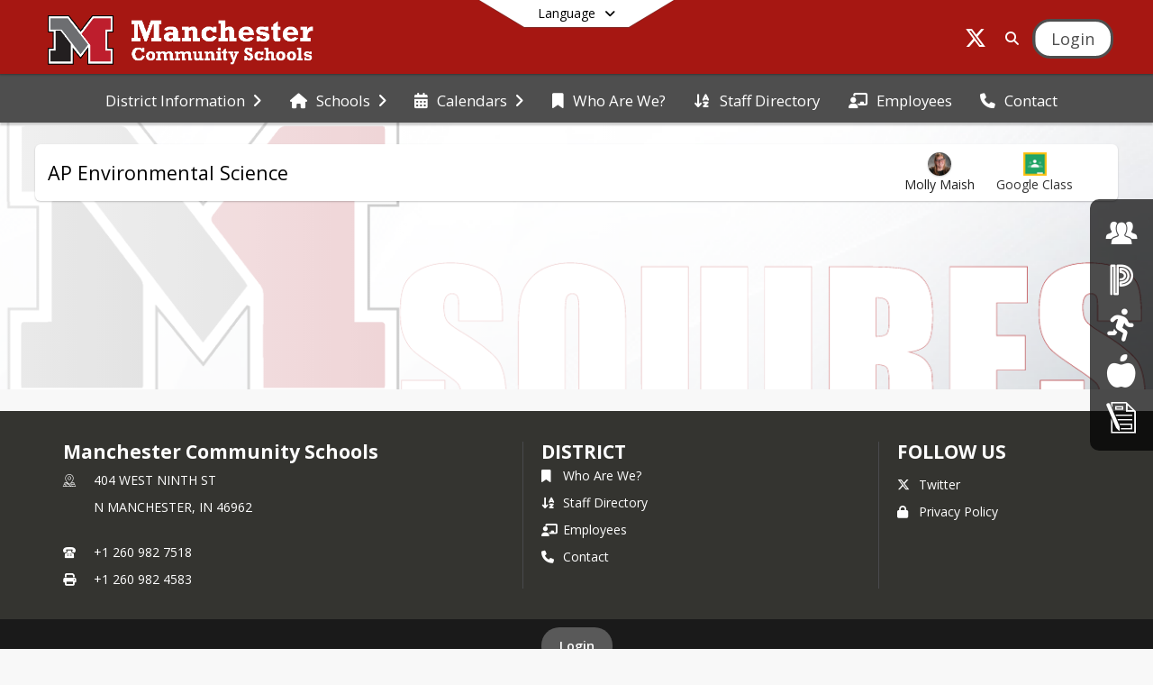

--- FILE ---
content_type: text/html; charset=utf-8
request_url: https://mcs.k12.in.us/en-US/molly-maish/ap-environmental-science-7e71d293/classroom
body_size: 19845
content:
<!DOCTYPE html><html lang="en" style="--primaryNavBackground:#a61712;--secondaryNavBackground:#4e4e4e;--blocks:#a61712;--elements:#212121;--blockBgTextColorUseBlocks:#000000;--fontColor:#222222;--backgroundColor:#dddddd;--fontFamily:&quot;Open Sans&quot;, sans-serif;--blocksTextColor:#FFFFFF;--backgroundColor90Opacity:rgba(221,221,221,0.90);--sb-accent-1:#fcfcfc;--sb-accent-2:#f9f9f9;--sb-accent-3:#efefef;--sb-accent-4:#e8e8e8;--sb-accent-5:#e0e0e0;--sb-accent-6:#d8d8d8;--sb-accent-7:#cdcdcd;--sb-accent-8:#bababa;--sb-accent-9:#212121;--sb-accent-10:#363636;--sb-accent-11:#646464;--sb-accent-12:#202020;--sb-accent-a1:#00000003;--sb-accent-a2:#00000006;--sb-accent-a3:#00000010;--sb-accent-a4:#00000017;--sb-accent-a5:#0000001f;--sb-accent-a6:#00000027;--sb-accent-a7:#00000032;--sb-accent-a8:#00000045;--sb-accent-a9:#000000de;--sb-accent-a10:#000000c9;--sb-accent-a11:#0000009b;--sb-accent-a12:#000000df;--sb-contrast:#fff;--sb-surface:#f4f4f480;--sb-indicator:#212121;--sb-track:#212121;--darkerBgColor:#4e4e4e;--darkerBgColor5:hsl(0, 0%, 29.45%);--darkerBgColor10:hsl(0, 0%, 27.9%);--primaryFontColor:rgb(255,255,255);--primaryNavBackgroundTextColor:#FFFFFF;--primaryNavBackgroundTextColorNoBlocksUseSecondary:#FFFFFF;--secondaryNavBackgroundTextColor:#FFFFFF;--lightSecondaryNavBackgroundRGB:rgba(184.2,184.2,184.2,1);--opaqueSecondaryNavBackgroundRGB:rgba(237.3,237.3,237.3,0.75);--opaquePrimaryNavBackground:rgba(166,23,18,0.95);--blockBgTextColorNoBlocksUseSecondary:#4e4e4e;--backgroundImage:url(&#x27;https://cdn.schoolblocks.com/organizations/8fbc7165-84ae-45d2-9c4e-5c791adbe034/8fbc7165-84ae-45d2-9c4e-5c791adbe034_backgroundImage_17601046324672678.png&#x27;)"><head><meta charSet="utf-8"/><meta name="viewport" content="width=device-width, initial-scale=1"/><link rel="stylesheet" href="https://cdn.schoolblocks.com/assets/_next/static/css/d6d517e8649a20ee.css" data-precedence="next"/><link rel="stylesheet" href="https://cdn.schoolblocks.com/assets/_next/static/css/e193205f9978f542.css" data-precedence="next"/><link rel="stylesheet" href="https://cdn.schoolblocks.com/assets/_next/static/css/61ad6f1b7796ac4a.css" data-precedence="next"/><link rel="stylesheet" href="https://cdn.schoolblocks.com/assets/_next/static/css/0ab870e4b470dc76.css" data-precedence="next"/><link rel="stylesheet" href="https://cdn.schoolblocks.com/assets/_next/static/css/09119f04eee24fed.css" data-precedence="next"/><link rel="stylesheet" href="https://cdn.schoolblocks.com/assets/_next/static/css/be14e6fe4da70801.css" data-precedence="next"/><link rel="stylesheet" href="https://cdn.schoolblocks.com/assets/_next/static/css/281f40bcc3baba69.css" data-precedence="next"/><link rel="stylesheet" href="https://cdn.schoolblocks.com/assets/_next/static/css/1747450399407c49.css" data-precedence="next"/><link rel="stylesheet" href="https://cdn.schoolblocks.com/assets/_next/static/css/0e653771fa8a7523.css" data-precedence="next"/><link rel="stylesheet" href="https://cdn.schoolblocks.com/assets/_next/static/css/dda1f51cc28c1ee8.css" data-precedence="next"/><link rel="stylesheet" href="https://cdn.schoolblocks.com/assets/_next/static/css/4b3809155c9f219d.css" data-precedence="next"/><link rel="stylesheet" href="https://cdn.schoolblocks.com/assets/_next/static/css/fee44c09e83a2cd4.css" data-precedence="next"/><link rel="stylesheet" href="https://cdn.schoolblocks.com/assets/_next/static/css/5247efd9bd2ee1be.css" data-precedence="next"/><link rel="stylesheet" href="https://cdn.schoolblocks.com/assets/_next/static/css/cd3f6380c3852251.css" data-precedence="next"/><link rel="stylesheet" href="https://cdn.schoolblocks.com/assets/_next/static/css/f8ddc0f579a6cb28.css" data-precedence="next"/><link rel="stylesheet" href="https://cdn.schoolblocks.com/assets/_next/static/css/b0635b946118dd66.css" data-precedence="next"/><link rel="stylesheet" href="https://cdn.schoolblocks.com/assets/_next/static/css/91a41212ebb8c0ae.css" data-precedence="next"/><link rel="preload" as="script" fetchPriority="low" href="https://cdn.schoolblocks.com/assets/_next/static/chunks/webpack-fb282d2ee088cf03.js"/><script src="https://cdn.schoolblocks.com/assets/_next/static/chunks/87c73c54-2c14130ecc70d0df.js" async=""></script><script src="https://cdn.schoolblocks.com/assets/_next/static/chunks/cd24890f-52a5092c929e8acf.js" async=""></script><script src="https://cdn.schoolblocks.com/assets/_next/static/chunks/6468-f7de01192fefb95b.js" async=""></script><script src="https://cdn.schoolblocks.com/assets/_next/static/chunks/main-app-583bb21f97e89a29.js" async=""></script><script src="https://cdn.schoolblocks.com/assets/_next/static/chunks/6768-28a024ddf9fa7426.js" async=""></script><script src="https://cdn.schoolblocks.com/assets/_next/static/chunks/app/layout-751fae7b8be6bcc9.js" async=""></script><script src="https://cdn.schoolblocks.com/assets/_next/static/chunks/50f238d9-8def10f27ba57245.js" async=""></script><script src="https://cdn.schoolblocks.com/assets/_next/static/chunks/50e4e0f8-e80a67e5a0eb796f.js" async=""></script><script src="https://cdn.schoolblocks.com/assets/_next/static/chunks/990a3170-ed9141dfcd57cf4b.js" async=""></script><script src="https://cdn.schoolblocks.com/assets/_next/static/chunks/7365-fae1fddf2b315c88.js" async=""></script><script src="https://cdn.schoolblocks.com/assets/_next/static/chunks/8456-01e883b5d55a2417.js" async=""></script><script src="https://cdn.schoolblocks.com/assets/_next/static/chunks/app/error-8cbfafd970a3e9ac.js" async=""></script><script src="https://cdn.schoolblocks.com/assets/_next/static/chunks/app/not-found-1fd25983133cb716.js" async=""></script><script src="https://cdn.schoolblocks.com/assets/_next/static/chunks/620c25d9-fea91c51c6aa2d3e.js" async=""></script><script src="https://cdn.schoolblocks.com/assets/_next/static/chunks/1f006d11-5668abe8d596eaa5.js" async=""></script><script src="https://cdn.schoolblocks.com/assets/_next/static/chunks/f037622c-dad58cd7d3f52102.js" async=""></script><script src="https://cdn.schoolblocks.com/assets/_next/static/chunks/e89fb3a8-3e4b091b7d1e42e8.js" async=""></script><script src="https://cdn.schoolblocks.com/assets/_next/static/chunks/8406-3eab2752c57f2571.js" async=""></script><script src="https://cdn.schoolblocks.com/assets/_next/static/chunks/8687-416e6bf3efe143ac.js" async=""></script><script src="https://cdn.schoolblocks.com/assets/_next/static/chunks/2326-63d736e2423840c8.js" async=""></script><script src="https://cdn.schoolblocks.com/assets/_next/static/chunks/4139-375a57b1ba334d25.js" async=""></script><script src="https://cdn.schoolblocks.com/assets/_next/static/chunks/1880-3ef3b98a6f698cef.js" async=""></script><script src="https://cdn.schoolblocks.com/assets/_next/static/chunks/app/%5Blang%5D/%5B%5B...all%5D%5D/page-4da9010bfcc34823.js" async=""></script><link rel="preload" href="https://cdn.schoolblocks.com/assets/_next/static/css/be16770f53abb0c8.css" as="style"/><link rel="preload" href="//fonts.googleapis.com/css?family=Open+Sans:400italic,700italic,400,600,700&amp;display=swap" as="style"/><link rel="preload" href="https://unpkg.com/leaflet@1.3.4/dist/leaflet.css" as="style"/><link rel="preload" href="//translate.google.com/translate_a/element.js?cb=googleTranslateElementInit" as="script"/><link rel="preload" href="https://cdn.schoolblocks.com/assets/_next/static/chunks/6847.82dfaa6bf2d97c7e.js" as="script" fetchPriority="low"/><meta name="theme-color" content="#a61712"/><title>AP Environmental Science - Manchester Community Schools</title><link rel="manifest" href="/manifest.webmanifest"/><meta name="x-ua-compatible" content="ie=edge,chrome=1"/><meta name="charset" content="utf-8"/><meta name="content-language" content="en-US"/><meta name="og:locale:alternate-en" content="en"/><meta name="og:locale:alternate-en-US" content="en-US"/><link rel="canonical" href="https://mcs.k12.in.us/en-US/molly-maish/ap-environmental-science-7e71d293/classroom"/><link rel="alternate" hrefLang="x-default" href="https://mcs.k12.in.us/en-US/molly-maish/ap-environmental-science-7e71d293/classroom"/><link rel="alternate" hrefLang="en" href="https://mcs.k12.in.us/en/molly-maish/ap-environmental-science-7e71d293/classroom"/><link rel="alternate" hrefLang="en-US" href="https://mcs.k12.in.us/en-US/molly-maish/ap-environmental-science-7e71d293/classroom"/><meta property="og:title" content="AP Environmental Science - Manchester Community Schools"/><meta property="og:url" content="https://mcs.k12.in.us/en-US/molly-maish/ap-environmental-science-7e71d293/classroom"/><meta property="og:site_name" content="AP Environmental Science - Manchester Community Schools"/><meta property="og:locale" content="en-US"/><meta property="og:type" content="website"/><meta name="twitter:card" content="summary"/><meta name="twitter:title" content="AP Environmental Science - Manchester Community Schools"/><link rel="shortcut icon" href="https://images.cdn.schoolblocks.com/[base64]"/><link rel="apple-touch-icon" href="https://images.cdn.schoolblocks.com/[base64]"/><script>(self.__next_s=self.__next_s||[]).push([0,{"children":"\n            window.googleTranslateElementInit = function () {\n              var el = document.createElement(\"div\");\n              el.className = \"hidden\";\n              el.id = \"google_translate_element\";\n              document.head.appendChild(el);\n              \n              new google.translate.TranslateElement(\n                { pageLanguage: \"en\", autoDisplay: true },\n                \"google_translate_element\"\n              );\n            };\n          ","id":"google-translate-init"}])</script><link rel="stylesheet" href="//fonts.googleapis.com/css?family=Open+Sans:400italic,700italic,400,600,700&amp;display=swap"/><link rel="stylesheet" href="https://unpkg.com/leaflet@1.3.4/dist/leaflet.css"/><script src="https://cdn.schoolblocks.com/assets/_next/static/chunks/polyfills-42372ed130431b0a.js" noModule=""></script></head><body data-version="3.10.4"><div hidden=""><!--$--><!--/$--></div><div class="radix-themes light" data-radius="medium" data-scaling="100%" data-accent-color="indigo" data-gray-color="auto" data-has-background="false" data-panel-background="translucent"><div class="LanguageTool_container__gRr3u"><div class="LanguageTool_languageButtonShadow__7C14_"></div><button data-testid="language-trigger" class="LanguageTool_languageButtonContainer__lLfaF" style="background-color:white;color:black"><span><div id="arrows-small-width"><span aria-hidden="true" class="fa-angle-down fas"></span></div>Language<div id="arrows-large-width"><span aria-hidden="true" class="fa-angle-down fas"></span></div></span></button></div><div class="isNotAndroidChrome isNotIOS sb-theme-simple_and_clean sb-title-org-packery sb-with-background-image"><div class="fade-background"><div class="sb-navigation-shown"><div id="sb-content-canvas"><span class="skiptocontent"><a tabindex="2" href="#sb-main-content">skip to main content</a><a tabindex="2" href="#navigation">skip to navigation</a></span><div class="notifications_notificationContainer__aK9eO"><div></div></div><div></div><div class="notification-container"><div id="sb-notification-drawer" class="sb-top-drawer sb-notification-drawer" style="visibility:visible"><div class="sb-top-drawer-container sb-notification open"></div></div></div><div class="HeaderShortcuts_container__UQBmC"><div><ul><li class="HeaderShortcuts_shortcutContainer__r4M28 HeaderShortcuts_icon__q6oYA"><div class="HeaderShortcuts_popup___RX_h"></div><a aria-label="click here for employment" href="/employment-b63f443d"><span aria-hidden="true" class="sbicon-staff-listing fa-fw"></span><div class="HeaderShortcuts_popup___RX_h"><div>click here for employment</div></div></a></li><li class="HeaderShortcuts_shortcutContainer__r4M28 HeaderShortcuts_icon__q6oYA"><div class="HeaderShortcuts_popup___RX_h"></div><a aria-label="click here for Powerschool" target="_blank" rel="nofollow noopener noreferrer" href="https://manchestersquires.powerschool.com/public/"><span aria-hidden="true" class="sbicon-powerschool fa-fw"></span><div class="HeaderShortcuts_popup___RX_h"><div>click here for Powerschool</div></div></a></li><li class="HeaderShortcuts_shortcutContainer__r4M28 HeaderShortcuts_icon__q6oYA"><div class="HeaderShortcuts_popup___RX_h"></div><a aria-label="click here for Athletics" target="_blank" rel="nofollow noopener noreferrer" href="https://squireathletics.com/"><span aria-hidden="true" class="fas fa-running fa-fw"></span><div class="HeaderShortcuts_popup___RX_h"><div>click here for Athletics</div></div></a></li><li class="HeaderShortcuts_shortcutContainer__r4M28 HeaderShortcuts_icon__q6oYA"><div class="HeaderShortcuts_popup___RX_h"></div><a aria-label="Lunch Menus" target="_blank" rel="nofollow noopener noreferrer" href="http://mcs.schoolblocks.com/food-services-4a6a2a87"><span aria-hidden="true" class="fas fa-apple-alt fa-fw"></span><div class="HeaderShortcuts_popup___RX_h"><div>Lunch Menus</div></div></a></li><li class="HeaderShortcuts_shortcutContainer__r4M28 HeaderShortcuts_icon__q6oYA"><div class="HeaderShortcuts_popup___RX_h"></div><a aria-label="click here for Enrollment/ Registration" href="/enrollment-registration-6ebe338b"><span aria-hidden="true" class="sbicon-registration fa-fw"></span><div class="HeaderShortcuts_popup___RX_h"><div>click here for Enrollment/ Registration</div></div></a></li></ul></div></div><ul class="Header_skip__UWAUI notranslate skiptocontent"><li><a href="#navigation" tabindex="2">Skip to Navigation</a></li></ul><div class="NavigationPrimary_schoolBlocksHeader__FLzf7 NavigationPrimary_schoolBlocksHeaderWelcomePage__nHMw4 NavigationPrimary_schoolBlocksHeaderVisible__d3Cfs"><div class="SchoolBlocksHeader_centerContent__9wkU0"><nav id="primaryNav" class="sb-primary-nav sb-navbar-background sb-organization-color-primary-nav" role="navigation"><div class="sb-navbar-primary-container clearfix sb-content-width-plus-margin"><div class="sb-navbar-table"><div class="sb-navbar-row"><div class="sb-navbar-cell sb-navbar-logo-smallwidth" id="logo-cell"><div class="sb-navbar-primary-element sb-navbar-primary-element-logo sb-navbar-logo notranslate"><a aria-hidden="true" title="Manchester Community Schools" class="sb-organization-font-color sb-home-link" tabindex="0" href="/en-US"><img loading="lazy" src="https://cdn.schoolblocks.com/organizations/8fbc7165-84ae-45d2-9c4e-5c791adbe034/top_nav_logo_6wdas2-manchester-topleft-logo2.png" class="sb-navbar-logo" aria-label="Manchester Community Schools" alt="Manchester Community Schools"/></a></div></div><div class="sb-navbar-cell Header_titleAndSocial__752Kg Header_titleAndSocialTitleInvisible__rW2HW" id="title-cell"><div class="sb-navbar-primary-element" style="float:left"><a class="sb-organization-font-color sb-home-link" title="Manchester Community Schools" tabindex="-1" href="/en-US"><h1 class="sb-navbar-title"> <!-- -->Manchester Community Schools<!-- --> </h1></a></div><div id="socialNavItems" class="sb-navbar-primary-element" style="padding-right:10px;float:right"><ul class="Header_socialNavItems__FA_P4"><li><a class="sb-organization-font-color" target="_blank" rel="nofollow noopener noreferrer" aria-label="Link to Twitter account" tabindex="0" href="https://twitter.com/MCS_Mktg_Dept"><span class="fa-fw fab fa-x-twitter sb-navbar-social-media" role="presentation" aria-hidden="true"></span></a></li></ul></div></div><div class="sb-navbar-cell" id="search-cell"><div class="sb-navbar-primary-element sb-navbar-margin-top Header_inlineBlock__1buB9"><a class="sb-organization-font-color" rel="noopener noreferrer" aria-label="Link to Search Page" tabindex="0" href="/search"><span class="fas  fa-search sb-navbar-search-icon" role="presentation" aria-hidden="true"></span></a></div></div><div class="sb-navbar-cell" style="white-space:nowrap" id="loginUserMenuButtons"><div class="sb-navbar-primary-element" style="margin-left:1em;text-align:right"><div class="UserDropDownMenu_userMenu__VQ_AU"><div><button class="btn sb-organization-color-element-bg UserDropDownMenu_userMenuButton__0KcK7" style="min-width:unset" aria-label="Open Login Modal" id="loginMenuButton"><span class="sb-navbar-button-text">Login</span></button></div></div></div></div></div></div></div></nav></div></div><span><div class="NavigationSecondary_secondary__5R2ns NavigationSecondary_navigation__RMjqD NavigationSecondary_secondaryNavBackgroundColor__cuF_a NavigationSecondary_secondaryVisible__fD0ES notranslate sb-secondary-nav sb-organization-color-secondary-nav clearfix" id="sb-secondary-nav"><div class="megaNav_cdMorphDropdown__I0XPW"><nav class="megaNav_mainNav__5d6RJ sb-content-width-plus-margin" id="navigation" role="navigation"><ul role="menubar"><li role="none" class="megaNav_mainLink__YoXfW"><button class="mainLink" role="menuitem" aria-label="District Information" aria-expanded="false" aria-haspopup="true"><span>District Information</span><span style="transform:rotate(0)" aria-hidden="true" class="fa-angle-right fas megaNav_popupArrow__k1JK2"></span></button></li><li role="none" class="megaNav_mainLink__YoXfW"><button class="mainLink" role="menuitem" aria-label="Schools" aria-expanded="false" aria-haspopup="true"><span aria-hidden="true" class="fas fa-home megaNav_icon__LqJYJ"></span><span>Schools</span><span style="transform:rotate(0)" aria-hidden="true" class="fa-angle-right fas megaNav_popupArrow__k1JK2"></span></button></li><li role="none" class="megaNav_mainLink__YoXfW"><button class="mainLink" role="menuitem" aria-label="Calendars" aria-expanded="false" aria-haspopup="true"><span aria-hidden="true" class="fas fa-calendar-alt megaNav_icon__LqJYJ"></span><span>Calendars</span><span style="transform:rotate(0)" aria-hidden="true" class="fa-angle-right fas megaNav_popupArrow__k1JK2"></span></button></li><li role="none" class="megaNav_mainLink__YoXfW"><a class="mainLink" role="menuitem" aria-label="Who Are We?" aria-expanded="false" aria-haspopup="false" href="/en-US/pages/d908082e-e83c-4c27-9158-f0ecd6418f6b"><span aria-hidden="true" class="fas fa-bookmark megaNav_icon__LqJYJ"></span><span>Who Are We?</span></a></li><li role="none" class="megaNav_mainLink__YoXfW"><a class="mainLink" role="menuitem" aria-label="Staff Directory" aria-expanded="false" aria-haspopup="false" href="/en-US/pages/1f85ac02-f052-4470-bf3a-3298d1a6aa7c"><span aria-hidden="true" class="fas fa-sort-alpha-down megaNav_icon__LqJYJ"></span><span>Staff Directory</span></a></li><li role="none" class="megaNav_mainLink__YoXfW"><a class="mainLink" role="menuitem" aria-label="Employees" aria-expanded="false" aria-haspopup="false" href="/en-US/pages/5de578aa-c11e-49f4-8d95-393ae7a42c67"><span aria-hidden="true" class="fas fa-chalkboard-teacher megaNav_icon__LqJYJ"></span><span>Employees</span></a></li><li role="none" class="megaNav_mainLink__YoXfW"><button class="mainLink" role="menuitem" aria-label="Contact" aria-expanded="false" aria-haspopup="false"><span aria-hidden="true" class="fas fa-phone megaNav_icon__LqJYJ"></span><span>Contact</span></button></li></ul></nav></div><div></div></div></span><div class="notification-container"><div id="sb-notification-drawer" class="sb-top-drawer sb-notification-drawer" style="visibility:visible"><div class="sb-top-drawer-container sb-notification open"></div></div></div><div class="MainGridPage_container__8GxxT"><div id="sb-main-content" class="sb-content-width MainGridPage_grid__Si7iM MainGridPage_gridGridPage__wCnHB"><div class="MainGridPage_header__2TrET"><div class="MainGridPage_classroomHeaderTopBlock__PuM89"><div><div class="MainGridPage_breadcrumbs__Q8hV7"><span class="MainGridPage_classroomTitle__ujFGS" data-id="7e71d293-6072-4be9-8472-83d2d5ce17da" contentEditable="false"><span title="AP Environmental Science">AP Environmental Science</span></span></div></div><div class="MainGridPage_rightAlignedHeader__8ZMVN"><div><div class="MainGridPage_classroomTeacher__sqjKQ"><div class="MainGridPage_classroomMultipleTeachers__hRByK"><button><div class="MainGridPage_classroomTeacherImage__c4o07 sb-circular-profile-image" role="presentation" aria-hidden="true" title="Molly Maish" style="background-image:url(&#x27;https://cdn.schoolblocks.com/users/38261838-08d8-4dda-86ef-538f989f8a05/b1qjq9-00723.jpg&#x27;)"></div><div>Molly Maish</div></button></div></div></div><div class="MainGridPage_classroomHeaderLabels__Jrj9e sb-main-content"><a class="btn btn-default MainGridPage_classroomLinkedFloatingButton__DopqE" role="button" title="Link to Google Classroom" target="_blank" rel="nofollow noopener noreferrer" href="https://classroom.google.com/c/Mzc3Nzg2NDQ5MzY1"><img loading="lazy" src="https://cdn.schoolblocks.com/assets/_next/static/media/google_classroom_green.5c248910.png" class="" aria-label="Google Classroom Icon" alt="Google Classroom Icon"/><div class="MainGridPage_hiddenWhenSmall__NV2Ys">Google Class</div></a></div><div class="MainGridPage_classroomHeaderLabels__Jrj9e sb-main-content"><button style="cursor:pointer" class="btn btn-default pull-right MainGridPage_classroomFollowFloatingButton__mxEB_" title="Subscribe to AP Environmental Science" aria-label="Subscribe to AP Environmental Science"></button></div></div></div></div><div class="sb-grid-wrapper MainGridPage_packery__hPS7O"><div id="main-grid-container" class="sb-main-content packery" data-grid-perms="0"><div class="ElementSpacer_elementSpacer__mCBPq" aria-hidden="true"></div><div id="sb-organizations-map" class=""></div><main id="main-grid" class="packery PackeryGrid_packery__dDQhh" role="main" style="padding-top:0" data-id="7e71d293-6072-4be9-8472-83d2d5ce17da" data-grid-id="7e71d293-6072-4be9-8472-83d2d5ce17da"><div class="react-grid-layout" style="height:14px"></div></main></div></div></div></div></div></div></div></div><div id="page-footer-container"><footer class="FooterCS_mainFooter__vhHdc notranslate"><div class="FooterCS_navContainer__bxhmx"><div class="FooterCS_addressColumn__slIoY FooterCS_footerColumn__H_9rc"><h3>Manchester Community Schools</h3><div><div><span aria-hidden="true" class="flaticon-map"></span></div><div><address aria-label="Address for Manchester Community Schools" class="notranslate"><p>404 WEST NINTH ST</p><p>N MANCHESTER, <!-- -->IN <!-- -->46962</p></address></div></div><div><div><span aria-hidden="true" class="flaticon-telephone-of-old-design" title="Primary Phone Number"></span></div><div><div class="phone-number-container"><a aria-label="Call primary phone number +1 260-982-7518" href="tel:+12609827518" class="phone-number-link">+1 260 982 7518</a></div></div></div><div><div><span title="Fax" aria-hidden="true" class="fa-print fas"></span></div><div><div class="phone-number-container"><span aria-label="Fax +1 260-982-4583" class="phone-number">+1 260 982 4583</span></div></div></div></div><div class="FooterCS_navColumn__btQLC FooterCS_footerColumn__H_9rc"><h3><a href="https://mcs.k12.in.us/en-us">district</a></h3><ul><li><a title="Who Are We?" href="/en-US/pages/d908082e-e83c-4c27-9158-f0ecd6418f6b"><span aria-hidden="true" class="fas fa-bookmark"></span> <!-- -->Who Are We?</a></li><li><a title="Staff Directory" href="/en-US/pages/1f85ac02-f052-4470-bf3a-3298d1a6aa7c"><span aria-hidden="true" class="fas fa-sort-alpha-down"></span> <!-- -->Staff Directory</a></li><li><a title="Employees" href="/en-US/pages/5de578aa-c11e-49f4-8d95-393ae7a42c67"><span aria-hidden="true" class="fas fa-chalkboard-teacher"></span> <!-- -->Employees</a></li><li><button title="Contact"><span aria-hidden="true" class="fas fa-phone"></span> <!-- -->Contact</button></li></ul></div><div class="FooterCS_navColumn__btQLC FooterCS_footerColumn__H_9rc"><h3 class="notranslate">FOLLOW US</h3><ul><li class="FooterCS_followFooter__7Ebej"><button style="cursor:pointer" class="btn btn-default pull-right MainGridPage_classroomFollowFloatingButton__mxEB_" title="Subscribe to Manchester Community Schools" aria-label="Subscribe to Manchester Community Schools"></button></li><li class="notranslate"><a title="Twitter" target="_blank" rel="nofollow noopener noreferrer" href="https://twitter.com/MCS_Mktg_Dept"><span aria-hidden="true" class="fa-x-twitter fab"></span> Twitter</a></li><li><a title="Privacy Policy" target="_blank" rel="nofollow noopener noreferrer" href="https://www.schoolblocks.com/privacy.html"><span aria-hidden="true" class="fa-lock fas"></span> Privacy Policy</a></li></ul></div></div><div class="FooterCS_footerText__jkLaP"><span class="SimplePopupEditor_container__CLh6k"><span></span></span></div><div class="PoweredByCS_poweredByContainer__mmAvo"><div><button class="PoweredByCS_loginButton__Gvyk3">Login</button></div><small>This website is powered by <span><a target="_blank" rel="nofollow noopener noreferrer" href="https://www.schoolblocks.com">SchoolBlocks</a> and <a target="_blank" rel="nofollow noopener noreferrer" href="https://www.schoolfeed.org">SchoolFeed</a></span></small></div></footer><div id="allModalContainer"></div><div class="MobileNavFooter_container__ILg60"><ul class="MobileNavFooter_unorderedList___A4O8"><li class="MobileNavFooter_listItem__LEd60"><a title="Home" class="MobileNavFooter_menuButton__iBBMT" href="/en-US"><span><span aria-hidden="true" class="fa-home fa-2x fas"></span><span class="MobileNavFooter_menuItemName__G4FXW">Home</span></span></a></li><li class="MobileNavFooter_listItem__LEd60"><button aria-label="Open Account Menu" class="MobileNavFooter_menuButton__iBBMT"><span><span aria-hidden="true" class="fa-user fa-2x fas"></span><span class="MobileNavFooter_menuItemName__G4FXW">Account</span></span></button></li><li class="MobileNavFooter_listItem__LEd60"><button aria-label="Open My Activity List" class="MobileNavFooter_menuButton__iBBMT"><span class="MobileNavFooter_menuButton__iBBMT"><span class="fa-2x fa-fw fa-regular fa-bell MobileNavFooter_notifications__ocD0_"></span><span class="MobileNavFooter_menuItemName__G4FXW">My Activity</span></span></button></li><li class="MobileNavFooter_listItem__LEd60"><button aria-label="Open Navigation Menu" class="MobileNavFooter_menuButton__iBBMT" id="MobileNavigationMenu"><span><span aria-hidden="true" class="fa-bars fa-2x fas"></span><span class="MobileNavFooter_menuItemName__G4FXW">Menu</span></span></button></li></ul></div><span><div class="MobileNav_mobileMenuContainer__iCfN7 notranslate"><nav class="MobileNav_navContainer__zPwhE" role="navigation"><span tabindex="0"></span></nav><div></div></div></span><span><div class="MobileNav_mobileMenuContainer__iCfN7 notranslate"><nav class="MobileNav_navContainer__zPwhE" role="navigation"><ul class="MobileNav_shortcutList__OAyMO"><li><div class="HeaderShortcuts_popup___RX_h"></div><a aria-label="click here for employment" href="/employment-b63f443d"><span aria-hidden="true" class="sbicon-staff-listing fa-fw"></span><div class="HeaderShortcuts_popup___RX_h"><div>click here for employment</div></div></a></li><li><div class="HeaderShortcuts_popup___RX_h"></div><a aria-label="click here for Powerschool" target="_blank" rel="nofollow noopener noreferrer" href="https://manchestersquires.powerschool.com/public/"><span aria-hidden="true" class="sbicon-powerschool fa-fw"></span><div class="HeaderShortcuts_popup___RX_h"><div>click here for Powerschool</div></div></a></li><li><div class="HeaderShortcuts_popup___RX_h"></div><a aria-label="click here for Athletics" target="_blank" rel="nofollow noopener noreferrer" href="https://squireathletics.com/"><span aria-hidden="true" class="fas fa-running fa-fw"></span><div class="HeaderShortcuts_popup___RX_h"><div>click here for Athletics</div></div></a></li><li><div class="HeaderShortcuts_popup___RX_h"></div><a aria-label="Lunch Menus" target="_blank" rel="nofollow noopener noreferrer" href="http://mcs.schoolblocks.com/food-services-4a6a2a87"><span aria-hidden="true" class="fas fa-apple-alt fa-fw"></span><div class="HeaderShortcuts_popup___RX_h"><div>Lunch Menus</div></div></a></li><li><div class="HeaderShortcuts_popup___RX_h"></div><a aria-label="click here for Enrollment/ Registration" href="/enrollment-registration-6ebe338b"><span aria-hidden="true" class="sbicon-registration fa-fw"></span><div class="HeaderShortcuts_popup___RX_h"><div>click here for Enrollment/ Registration</div></div></a></li></ul><span tabindex="0"></span></nav><div></div></div></span></div></div><!--$--><!--/$--><script src="https://cdn.schoolblocks.com/assets/_next/static/chunks/webpack-fb282d2ee088cf03.js" id="_R_" async=""></script><script>(self.__next_f=self.__next_f||[]).push([0])</script><script>self.__next_f.push([1,"1:\"$Sreact.fragment\"\n2:I[38489,[\"6768\",\"static/chunks/6768-28a024ddf9fa7426.js\",\"7177\",\"static/chunks/app/layout-751fae7b8be6bcc9.js\"],\"Provider\"]\n3:I[60624,[],\"\"]\n4:I[71439,[\"6940\",\"static/chunks/50f238d9-8def10f27ba57245.js\",\"8206\",\"static/chunks/50e4e0f8-e80a67e5a0eb796f.js\",\"3249\",\"static/chunks/990a3170-ed9141dfcd57cf4b.js\",\"7365\",\"static/chunks/7365-fae1fddf2b315c88.js\",\"6768\",\"static/chunks/6768-28a024ddf9fa7426.js\",\"8456\",\"static/chunks/8456-01e883b5d55a2417.js\",\"8039\",\"static/chunks/app/error-8cbfafd970a3e9ac.js\"],\"default\"]\n5:I[44470,[],\"\"]\n6:I[68480,[\"6940\",\"static/chunks/50f238d9-8def10f27ba57245.js\",\"8206\",\"static/chunks/50e4e0f8-e80a67e5a0eb796f.js\",\"3249\",\"static/chunks/990a3170-ed9141dfcd57cf4b.js\",\"7365\",\"static/chunks/7365-fae1fddf2b315c88.js\",\"8456\",\"static/chunks/8456-01e883b5d55a2417.js\",\"4345\",\"static/chunks/app/not-found-1fd25983133cb716.js\"],\"default\"]\nd:I[45388,[],\"\"]\nf:I[56317,[],\"OutletBoundary\"]\n10:\"$Sreact.suspense\"\n12:I[56317,[],\"ViewportBoundary\"]\n14:I[56317,[],\"MetadataBoundary\"]\n:HL[\"https://cdn.schoolblocks.com/assets/_next/static/css/d6d517e8649a20ee.css\",\"style\"]\n:HL[\"https://cdn.schoolblocks.com/assets/_next/static/css/e193205f9978f542.css\",\"style\"]\n:HL[\"https://cdn.schoolblocks.com/assets/_next/static/css/61ad6f1b7796ac4a.css\",\"style\"]\n:HL[\"https://cdn.schoolblocks.com/assets/_next/static/css/0ab870e4b470dc76.css\",\"style\"]\n:HL[\"https://cdn.schoolblocks.com/assets/_next/static/css/09119f04eee24fed.css\",\"style\"]\n:HL[\"https://cdn.schoolblocks.com/assets/_next/static/css/be14e6fe4da70801.css\",\"style\"]\n:HL[\"https://cdn.schoolblocks.com/assets/_next/static/css/281f40bcc3baba69.css\",\"style\"]\n:HL[\"https://cdn.schoolblocks.com/assets/_next/static/css/1747450399407c49.css\",\"style\"]\n:HL[\"https://cdn.schoolblocks.com/assets/_next/static/css/0e653771fa8a7523.css\",\"style\"]\n:HL[\"https://cdn.schoolblocks.com/assets/_next/static/css/dda1f51cc28c1ee8.css\",\"style\"]\n:HL[\"https://cdn.schoolblocks.com/assets/_next/static/css/4b3809155c9f219d.css\",\"style\"]\n:HL[\"https://cdn.schoolblocks.com/assets/_next/static/css/fee44c09e83a2cd4.css\",\"style\"]\n:HL[\"https://cdn.schoolblocks.com/assets/_next/static/css/5247efd9bd2ee1be.css\",\"style\"]\n:HL[\"https://cdn.schoolblocks.com/assets/_next/static/css/cd3f6380c3852251.css\",\"style\"]\n:HL[\"https://cdn.schoolblocks.com/assets/_next/static/css/f8ddc0f579a6cb28.css\",\"style\"]\n:HL[\"https://cdn.schoolblocks.com/assets/_next/static/css/b0635b946118dd66.css\",\"style\"]\n:HL[\"https://cdn.schoolblocks.com/assets/_next/static/css/91a41212ebb8c0ae.css\",\"style\"]\n:HL[\"https://cdn.schoolblocks.com/assets/_next/static/css/be16770f53abb0c8.css\",\"style\"]\n"])</script><script>self.__next_f.push([1,"0:{\"P\":null,\"b\":\"DhW8BQjWkv18DL0FVJcV6\",\"c\":[\"\",\"en-US\",\"molly-maish\",\"ap-environmental-science-7e71d293\",\"classroom\"],\"q\":\"\",\"i\":false,\"f\":[[[\"\",{\"children\":[[\"lang\",\"en-US\",\"d\"],{\"children\":[[\"all\",\"molly-maish/ap-environmental-science-7e71d293/classroom\",\"oc\"],{\"children\":[\"__PAGE__\",{}]}]}]},\"$undefined\",\"$undefined\",true],[[\"$\",\"$1\",\"c\",{\"children\":[null,[\"$\",\"$L2\",null,{\"config\":{\"accessToken\":\"98fa0b029bb4445da13fefe86d3d6dcb\",\"autoInstrument\":false,\"environment\":\"prod\",\"captureUncaught\":false,\"captureUnhandledRejections\":false,\"enabled\":true,\"payload\":{\"client\":{\"javascript\":{\"code_version\":\"3.10.4\"}}}},\"children\":[\"$\",\"$L3\",null,{\"parallelRouterKey\":\"children\",\"error\":\"$4\",\"errorStyles\":[[\"$\",\"link\",\"0\",{\"rel\":\"stylesheet\",\"href\":\"https://cdn.schoolblocks.com/assets/_next/static/css/d6d517e8649a20ee.css\",\"precedence\":\"next\",\"crossOrigin\":\"$undefined\",\"nonce\":\"$undefined\"}],[\"$\",\"link\",\"1\",{\"rel\":\"stylesheet\",\"href\":\"https://cdn.schoolblocks.com/assets/_next/static/css/be16770f53abb0c8.css\",\"precedence\":\"next\",\"crossOrigin\":\"$undefined\",\"nonce\":\"$undefined\"}],[\"$\",\"link\",\"2\",{\"rel\":\"stylesheet\",\"href\":\"https://cdn.schoolblocks.com/assets/_next/static/css/fee44c09e83a2cd4.css\",\"precedence\":\"next\",\"crossOrigin\":\"$undefined\",\"nonce\":\"$undefined\"}],[\"$\",\"link\",\"3\",{\"rel\":\"stylesheet\",\"href\":\"https://cdn.schoolblocks.com/assets/_next/static/css/e193205f9978f542.css\",\"precedence\":\"next\",\"crossOrigin\":\"$undefined\",\"nonce\":\"$undefined\"}],[\"$\",\"link\",\"4\",{\"rel\":\"stylesheet\",\"href\":\"https://cdn.schoolblocks.com/assets/_next/static/css/cd3f6380c3852251.css\",\"precedence\":\"next\",\"crossOrigin\":\"$undefined\",\"nonce\":\"$undefined\"}]],\"errorScripts\":[],\"template\":[\"$\",\"$L5\",null,{}],\"templateStyles\":\"$undefined\",\"templateScripts\":\"$undefined\",\"notFound\":[[\"$\",\"$L6\",null,{}],[[\"$\",\"link\",\"0\",{\"rel\":\"stylesheet\",\"href\":\"https://cdn.schoolblocks.com/assets/_next/static/css/d6d517e8649a20ee.css\",\"precedence\":\"next\",\"crossOrigin\":\"$undefined\",\"nonce\":\"$undefined\"}],[\"$\",\"link\",\"1\",{\"rel\":\"stylesheet\",\"href\":\"https://cdn.schoolblocks.com/assets/_next/static/css/be16770f53abb0c8.css\",\"precedence\":\"next\",\"crossOrigin\":\"$undefined\",\"nonce\":\"$undefined\"}],[\"$\",\"link\",\"2\",{\"rel\":\"stylesheet\",\"href\":\"https://cdn.schoolblocks.com/assets/_next/static/css/fee44c09e83a2cd4.css\",\"precedence\":\"next\",\"crossOrigin\":\"$undefined\",\"nonce\":\"$undefined\"}],[\"$\",\"link\",\"3\",{\"rel\":\"stylesheet\",\"href\":\"https://cdn.schoolblocks.com/assets/_next/static/css/e193205f9978f542.css\",\"precedence\":\"next\",\"crossOrigin\":\"$undefined\",\"nonce\":\"$undefined\"}],[\"$\",\"link\",\"4\",{\"rel\":\"stylesheet\",\"href\":\"https://cdn.schoolblocks.com/assets/_next/static/css/cd3f6380c3852251.css\",\"precedence\":\"next\",\"crossOrigin\":\"$undefined\",\"nonce\":\"$undefined\"}]]],\"forbidden\":\"$undefined\",\"unauthorized\":\"$undefined\"}]}]]}],{\"children\":[[\"$\",\"$1\",\"c\",{\"children\":[[[\"$\",\"link\",\"0\",{\"rel\":\"stylesheet\",\"href\":\"https://cdn.schoolblocks.com/assets/_next/static/css/d6d517e8649a20ee.css\",\"precedence\":\"next\",\"crossOrigin\":\"$undefined\",\"nonce\":\"$undefined\"}],[\"$\",\"link\",\"1\",{\"rel\":\"stylesheet\",\"href\":\"https://cdn.schoolblocks.com/assets/_next/static/css/e193205f9978f542.css\",\"precedence\":\"next\",\"crossOrigin\":\"$undefined\",\"nonce\":\"$undefined\"}],[\"$\",\"link\",\"2\",{\"rel\":\"stylesheet\",\"href\":\"https://cdn.schoolblocks.com/assets/_next/static/css/61ad6f1b7796ac4a.css\",\"precedence\":\"next\",\"crossOrigin\":\"$undefined\",\"nonce\":\"$undefined\"}],[\"$\",\"link\",\"3\",{\"rel\":\"stylesheet\",\"href\":\"https://cdn.schoolblocks.com/assets/_next/static/css/0ab870e4b470dc76.css\",\"precedence\":\"next\",\"crossOrigin\":\"$undefined\",\"nonce\":\"$undefined\"}],[\"$\",\"link\",\"4\",{\"rel\":\"stylesheet\",\"href\":\"https://cdn.schoolblocks.com/assets/_next/static/css/09119f04eee24fed.css\",\"precedence\":\"next\",\"crossOrigin\":\"$undefined\",\"nonce\":\"$undefined\"}],[\"$\",\"link\",\"5\",{\"rel\":\"stylesheet\",\"href\":\"https://cdn.schoolblocks.com/assets/_next/static/css/be14e6fe4da70801.css\",\"precedence\":\"next\",\"crossOrigin\":\"$undefined\",\"nonce\":\"$undefined\"}],[\"$\",\"link\",\"6\",{\"rel\":\"stylesheet\",\"href\":\"https://cdn.schoolblocks.com/assets/_next/static/css/281f40bcc3baba69.css\",\"precedence\":\"next\",\"crossOrigin\":\"$undefined\",\"nonce\":\"$undefined\"}],[\"$\",\"link\",\"7\",{\"rel\":\"stylesheet\",\"href\":\"https://cdn.schoolblocks.com/assets/_next/static/css/1747450399407c49.css\",\"precedence\":\"next\",\"crossOrigin\":\"$undefined\",\"nonce\":\"$undefined\"}],[\"$\",\"link\",\"8\",{\"rel\":\"stylesheet\",\"href\":\"https://cdn.schoolblocks.com/assets/_next/static/css/0e653771fa8a7523.css\",\"precedence\":\"next\",\"crossOrigin\":\"$undefined\",\"nonce\":\"$undefined\"}],[\"$\",\"link\",\"9\",{\"rel\":\"stylesheet\",\"href\":\"https://cdn.schoolblocks.com/assets/_next/static/css/dda1f51cc28c1ee8.css\",\"precedence\":\"next\",\"crossOrigin\":\"$undefined\",\"nonce\":\"$undefined\"}],[\"$\",\"link\",\"10\",{\"rel\":\"stylesheet\",\"href\":\"https://cdn.schoolblocks.com/assets/_next/static/css/4b3809155c9f219d.css\",\"precedence\":\"next\",\"crossOrigin\":\"$undefined\",\"nonce\":\"$undefined\"}],\"$L7\",\"$L8\"],\"$L9\"]}],{\"children\":[\"$La\",{\"children\":[\"$Lb\",{},null,false,false]},null,false,false]},null,false,false]},null,false,false],\"$Lc\",false]],\"m\":\"$undefined\",\"G\":[\"$d\",[]],\"S\":false}\n"])</script><script>self.__next_f.push([1,"7:[\"$\",\"link\",\"11\",{\"rel\":\"stylesheet\",\"href\":\"https://cdn.schoolblocks.com/assets/_next/static/css/fee44c09e83a2cd4.css\",\"precedence\":\"next\",\"crossOrigin\":\"$undefined\",\"nonce\":\"$undefined\"}]\n8:[\"$\",\"link\",\"12\",{\"rel\":\"stylesheet\",\"href\":\"https://cdn.schoolblocks.com/assets/_next/static/css/5247efd9bd2ee1be.css\",\"precedence\":\"next\",\"crossOrigin\":\"$undefined\",\"nonce\":\"$undefined\"}]\na:[\"$\",\"$1\",\"c\",{\"children\":[null,[\"$\",\"$L3\",null,{\"parallelRouterKey\":\"children\",\"error\":\"$undefined\",\"errorStyles\":\"$undefined\",\"errorScripts\":\"$undefined\",\"template\":[\"$\",\"$L5\",null,{}],\"templateStyles\":\"$undefined\",\"templateScripts\":\"$undefined\",\"notFound\":\"$undefined\",\"forbidden\":\"$undefined\",\"unauthorized\":\"$undefined\"}]]}]\nb:[\"$\",\"$1\",\"c\",{\"children\":[\"$Le\",[[\"$\",\"link\",\"0\",{\"rel\":\"stylesheet\",\"href\":\"https://cdn.schoolblocks.com/assets/_next/static/css/cd3f6380c3852251.css\",\"precedence\":\"next\",\"crossOrigin\":\"$undefined\",\"nonce\":\"$undefined\"}],[\"$\",\"link\",\"1\",{\"rel\":\"stylesheet\",\"href\":\"https://cdn.schoolblocks.com/assets/_next/static/css/f8ddc0f579a6cb28.css\",\"precedence\":\"next\",\"crossOrigin\":\"$undefined\",\"nonce\":\"$undefined\"}],[\"$\",\"link\",\"2\",{\"rel\":\"stylesheet\",\"href\":\"https://cdn.schoolblocks.com/assets/_next/static/css/b0635b946118dd66.css\",\"precedence\":\"next\",\"crossOrigin\":\"$undefined\",\"nonce\":\"$undefined\"}],[\"$\",\"link\",\"3\",{\"rel\":\"stylesheet\",\"href\":\"https://cdn.schoolblocks.com/assets/_next/static/css/91a41212ebb8c0ae.css\",\"precedence\":\"next\",\"crossOrigin\":\"$undefined\",\"nonce\":\"$undefined\"}]],[\"$\",\"$Lf\",null,{\"children\":[\"$\",\"$10\",null,{\"name\":\"Next.MetadataOutlet\",\"children\":\"$@11\"}]}]]}]\nc:[\"$\",\"$1\",\"h\",{\"children\":[null,[\"$\",\"$L12\",null,{\"children\":\"$@13\"}],[\"$\",\"div\",null,{\"hidden\":true,\"children\":[\"$\",\"$L14\",null,{\"children\":[\"$\",\"$10\",null,{\"name\":\"Next.Metadata\",\"children\":\"$@15\"}]}]}],null]}]\n9:[\"$\",\"$L3\",null,{\"parallelRouterKey\":\"children\",\"error\":\"$undefined\",\"errorStyles\":\"$undefined\",\"errorScripts\":\"$undefined\",\"template\":[\"$\",\"$L5\",null,{}],\"templateStyles\":\"$undefined\",\"templateScripts\":\"$undefined\",\"notFound\":\"$undefined\",\"forbidden\":\"$undefined\",\"unauthorized\":\"$undefined\"}]\n"])</script><script>self.__next_f.push([1,"16:I[65308,[\"6940\",\"static/chunks/50f238d9-8def10f27ba57245.js\",\"8206\",\"static/chunks/50e4e0f8-e80a67e5a0eb796f.js\",\"3249\",\"static/chunks/990a3170-ed9141dfcd57cf4b.js\",\"9166\",\"static/chunks/620c25d9-fea91c51c6aa2d3e.js\",\"5246\",\"static/chunks/1f006d11-5668abe8d596eaa5.js\",\"5122\",\"static/chunks/f037622c-dad58cd7d3f52102.js\",\"9031\",\"static/chunks/e89fb3a8-3e4b091b7d1e42e8.js\",\"7365\",\"static/chunks/7365-fae1fddf2b315c88.js\",\"6768\",\"static/chunks/6768-28a024ddf9fa7426.js\",\"8406\",\"static/chunks/8406-3eab2752c57f2571.js\",\"8687\",\"static/chunks/8687-416e6bf3efe143ac.js\",\"2326\",\"static/chunks/2326-63d736e2423840c8.js\",\"8456\",\"static/chunks/8456-01e883b5d55a2417.js\",\"4139\",\"static/chunks/4139-375a57b1ba334d25.js\",\"1880\",\"static/chunks/1880-3ef3b98a6f698cef.js\",\"5773\",\"static/chunks/app/%5Blang%5D/%5B%5B...all%5D%5D/page-4da9010bfcc34823.js\"],\"\"]\n17:I[52460,[\"6940\",\"static/chunks/50f238d9-8def10f27ba57245.js\",\"8206\",\"static/chunks/50e4e0f8-e80a67e5a0eb796f.js\",\"3249\",\"static/chunks/990a3170-ed9141dfcd57cf4b.js\",\"9166\",\"static/chunks/620c25d9-fea91c51c6aa2d3e.js\",\"5246\",\"static/chunks/1f006d11-5668abe8d596eaa5.js\",\"5122\",\"static/chunks/f037622c-dad58cd7d3f52102.js\",\"9031\",\"static/chunks/e89fb3a8-3e4b091b7d1e42e8.js\",\"7365\",\"static/chunks/7365-fae1fddf2b315c88.js\",\"6768\",\"static/chunks/6768-28a024ddf9fa7426.js\",\"8406\",\"static/chunks/8406-3eab2752c57f2571.js\",\"8687\",\"static/chunks/8687-416e6bf3efe143ac.js\",\"2326\",\"static/chunks/2326-63d736e2423840c8.js\",\"8456\",\"static/chunks/8456-01e883b5d55a2417.js\",\"4139\",\"static/chunks/4139-375a57b1ba334d25.js\",\"1880\",\"static/chunks/1880-3ef3b98a6f698cef.js\",\"5773\",\"static/chunks/app/%5Blang%5D/%5B%5B...all%5D%5D/page-4da9010bfcc34823.js\"],\"ErrorBoundary\"]\n18:I[50879,[\"6940\",\"static/chunks/50f238d9-8def10f27ba57245.js\",\"8206\",\"static/chunks/50e4e0f8-e80a67e5a0eb796f.js\",\"3249\",\"static/chunks/990a3170-ed9141dfcd57cf4b.js\",\"9166\",\"static/chunks/620c25d9-fea91c51c6aa2d3e.js\",\"5246\",\"static/chunks/1f006d11-5668abe8d596eaa5.js\",\"5122\",\"static/chunks/f037622c-dad58cd7d3f52102.js\",\"9031\",\"static/chunks/e89fb3a8-3e4b091b7d1e42e8.js\",\"7365\",\"static/chunks/7365-fae1fddf2b315c88.js\",\"6768\",\"static/chunks/6768-28a024ddf9fa7426.js\",\"8406\",\"static/chunks/8406-3eab2752c57f2571.js\",\"8687\",\"static/chunks/8687-416e6bf3efe143ac.js\",\"2326\",\"static/chunks/2326-63d736e2423840c8.js\",\"8456\",\"static/chunks/8456-01e883b5d55a2417.js\",\"4139\",\"static/chunks/4139-375a57b1ba334d25.js\",\"1880\",\"static/chunks/1880-3ef3b98a6f698cef.js\",\"5773\",\"static/chunks/app/%5Blang%5D/%5B%5B...all%5D%5D/page-4da9010bfcc34823.js\"],\"ServiceWorkerManager\"]\n19:I[16403,[\"6940\",\"static/chunks/50f238d9-8def10f27ba57245.js\",\"8206\",\"static/chunks/50e4e0f8-e80a67e5a0eb796f.js\",\"3249\",\"static/chunks/990a3170-ed9141dfcd57cf4b.js\",\"9166\",\"static/chunks/620c25d9-fea91c51c6aa2d3e.js\",\"5246\",\"static/chunks/1f006d11-5668abe8d596eaa5.js\",\"5122\",\"static/chunks/f037622c-dad58cd7d3f52102.js\",\"9031\",\"static/chunks/e89fb3a8-3e4b091b7d1e42e8.js\",\"7365\",\"static/chunks/7365-fae1fddf2b315c88.js\",\"6768\",\"static/chunks/6768-28a024ddf9fa7426.js\",\"8406\",\"static/chunks/8406-3eab2752c57f2571.js\",\"8687\",\"static/chunks/8687-416e6bf3efe143ac.js\",\"2326\",\"static/chunks/2326-63d736e2423840c8.js\",\"8456\",\"static/chunks/8456-01e883b5d55a2417.js\",\"4139\",\"static/chunks/4139-375a57b1ba334d25.js\",\"1880\",\"static/chunks/1880-3ef3b98a6f698cef.js\",\"5773\",\"static/chunks/app/%5Blang%5D/%5B%5B...all%5D%5D/page-4da9010bfcc34823.js\"],\"default\"]\n1f:I[59080,[],\"IconMark\"]\n:HL[\"//fonts.googleapis.com/css?family=Open+Sans:400italic,700italic,400,600,700\u0026display=swap\",\"style\"]\n:HL[\"https://unpkg.com/leaflet@1.3.4/dist/leaflet.css\",\"style\"]\n"])</script><script>self.__next_f.push([1,"e:[\"$\",\"html\",null,{\"lang\":\"en\",\"style\":{\"--primaryNavBackground\":\"#a61712\",\"--secondaryNavBackground\":\"#4e4e4e\",\"--blocks\":\"#a61712\",\"--elements\":\"#212121\",\"--blockBgTextColorUseBlocks\":\"#000000\",\"--fontColor\":\"#222222\",\"--backgroundColor\":\"#dddddd\",\"--fontFamily\":\"\\\"Open Sans\\\", sans-serif\",\"--blocksTextColor\":\"#FFFFFF\",\"--backgroundColor90Opacity\":\"rgba(221,221,221,0.90)\",\"--sb-accent-1\":\"#fcfcfc\",\"--sb-accent-2\":\"#f9f9f9\",\"--sb-accent-3\":\"#efefef\",\"--sb-accent-4\":\"#e8e8e8\",\"--sb-accent-5\":\"#e0e0e0\",\"--sb-accent-6\":\"#d8d8d8\",\"--sb-accent-7\":\"#cdcdcd\",\"--sb-accent-8\":\"#bababa\",\"--sb-accent-9\":\"#212121\",\"--sb-accent-10\":\"#363636\",\"--sb-accent-11\":\"#646464\",\"--sb-accent-12\":\"#202020\",\"--sb-accent-a1\":\"#00000003\",\"--sb-accent-a2\":\"#00000006\",\"--sb-accent-a3\":\"#00000010\",\"--sb-accent-a4\":\"#00000017\",\"--sb-accent-a5\":\"#0000001f\",\"--sb-accent-a6\":\"#00000027\",\"--sb-accent-a7\":\"#00000032\",\"--sb-accent-a8\":\"#00000045\",\"--sb-accent-a9\":\"#000000de\",\"--sb-accent-a10\":\"#000000c9\",\"--sb-accent-a11\":\"#0000009b\",\"--sb-accent-a12\":\"#000000df\",\"--sb-contrast\":\"#fff\",\"--sb-surface\":\"#f4f4f480\",\"--sb-indicator\":\"#212121\",\"--sb-track\":\"#212121\",\"--darkerBgColor\":\"#4e4e4e\",\"--darkerBgColor5\":\"hsl(0, 0%, 29.45%)\",\"--darkerBgColor10\":\"hsl(0, 0%, 27.9%)\",\"--primaryFontColor\":\"rgb(255,255,255)\",\"--primaryNavBackgroundTextColor\":\"#FFFFFF\",\"--primaryNavBackgroundTextColorNoBlocksUseSecondary\":\"#FFFFFF\",\"--secondaryNavBackgroundTextColor\":\"#FFFFFF\",\"--lightSecondaryNavBackgroundRGB\":\"rgba(184.2,184.2,184.2,1)\",\"--opaqueSecondaryNavBackgroundRGB\":\"rgba(237.3,237.3,237.3,0.75)\",\"--opaquePrimaryNavBackground\":\"rgba(166,23,18,0.95)\",\"--blockBgTextColorNoBlocksUseSecondary\":\"#4e4e4e\",\"--backgroundImage\":\"url('https://cdn.schoolblocks.com/organizations/8fbc7165-84ae-45d2-9c4e-5c791adbe034/8fbc7165-84ae-45d2-9c4e-5c791adbe034_backgroundImage_17601046324672678.png')\"},\"children\":[[\"$\",\"head\",null,{\"children\":[[[\"$\",\"$L16\",null,{\"id\":\"google-translate-init\",\"strategy\":\"beforeInteractive\",\"dangerouslySetInnerHTML\":{\"__html\":\"\\n            window.googleTranslateElementInit = function () {\\n              var el = document.createElement(\\\"div\\\");\\n              el.className = \\\"hidden\\\";\\n              el.id = \\\"google_translate_element\\\";\\n              document.head.appendChild(el);\\n              \\n              new google.translate.TranslateElement(\\n                { pageLanguage: \\\"en\\\", autoDisplay: true },\\n                \\\"google_translate_element\\\"\\n              );\\n            };\\n          \"}}],[\"$\",\"$L16\",null,{\"src\":\"//translate.google.com/translate_a/element.js?cb=googleTranslateElementInit\",\"strategy\":\"afterInteractive\"}]],[\"$\",\"link\",null,{\"rel\":\"stylesheet\",\"href\":\"//fonts.googleapis.com/css?family=Open+Sans:400italic,700italic,400,600,700\u0026display=swap\"}],[\"$\",\"link\",null,{\"rel\":\"stylesheet\",\"href\":\"https://unpkg.com/leaflet@1.3.4/dist/leaflet.css\"}]]}],[\"$\",\"body\",null,{\"data-version\":\"3.10.4\",\"children\":[\"$\",\"$L17\",null,{\"children\":[\"$\",\"div\",null,{\"className\":\"radix-themes light\",\"data-radius\":\"medium\",\"data-scaling\":\"100%\",\"data-accent-color\":\"indigo\",\"data-gray-color\":\"auto\",\"data-has-background\":\"false\",\"data-panel-background\":\"translucent\",\"children\":[[\"$\",\"$L18\",null,{}],[\"$\",\"$L19\",null,{\"initialLookupData\":{\"currentOrganization\":{\"id\":\"7e71d293-6072-4be9-8472-83d2d5ce17da\",\"api_url\":\"https://api.prod.cleversite.com/organizations/7e71d293-6072-4be9-8472-83d2d5ce17da/\",\"state\":\"started\",\"parent_id\":\"8fbc7165-84ae-45d2-9c4e-5c791adbe034\",\"user_id\":\"38261838-08d8-4dda-86ef-538f989f8a05\",\"hostname\":null,\"logo\":\"https://cdn.schoolblocks.com/organizations/8fbc7165-84ae-45d2-9c4e-5c791adbe034/6wdas2-manchester-topleft-logo2.png\",\"top_nav_logo\":null,\"backgroundImage\":\"https://cdn.schoolblocks.com/organizations/8fbc7165-84ae-45d2-9c4e-5c791adbe034/8fbc7165-84ae-45d2-9c4e-5c791adbe034_backgroundImage_17601046324672678.png\",\"picture\":null,\"hero\":[],\"icon\":null,\"favicon\":null,\"title\":\"AP Environmental Science\",\"user_permissions\":{\"admin\":false,\"editor\":false,\"viewer\":true,\"follower\":false},\"micrositeEnabled\":false,\"json_data\":{\"settings\":{\"linkedClassroomId\":\"377786449365\",\"linkedClassroomUrl\":\"https://classroom.google.com/c/Mzc3Nzg2NDQ5MzY1\",\"linkedClassroomType\":\"google\"}},\"published\":1,\"created\":\"2022-04-29T16:20:49.919120Z\",\"modified\":\"2022-04-29T16:20:49.919120Z\",\"type\":\"classroom\",\"is_private\":false,\"deleted\":false,\"path\":\"root.8fbc716584ae45d29c4e5c791adbe034.7e71d29360724be9847283d2d5ce17da\",\"is_live\":false,\"grid_size_x\":null,\"grid_size_y\":null,\"grid_sort_order\":null,\"indexed\":null,\"url_path\":\"ap-environmental-science-7e71d293\",\"category_ids\":null,\"crawled\":false,\"is_claimed\":false,\"hide_from_grid\":false,\"oneroster_id\":null,\"is_implementation\":false,\"microsite\":null,\"shortcuts\":[{\"id\":1016267,\"url\":\"/employment-b63f443d\",\"organization_id\":null,\"parent_id\":\"8fbc7165-84ae-45d2-9c4e-5c791adbe034\",\"terrace_id\":null,\"title\":\"click here for employment\",\"type\":0,\"external_url\":\"/employment-b63f443d\",\"icon\":\"sbicon-staff-listing\",\"class_field\":\"\",\"description\":\"\",\"path\":\"8fbc716584ae45d29c4e5c791adbe034.001\",\"enabled\":true,\"keep_site_context\":false,\"parent\":\"8fbc7165-84ae-45d2-9c4e-5c791adbe034\",\"terrace\":null},{\"id\":1016269,\"url\":\"https://manchestersquires.powerschool.com/public/\",\"organization_id\":null,\"parent_id\":\"8fbc7165-84ae-45d2-9c4e-5c791adbe034\",\"terrace_id\":null,\"title\":\"click here for Powerschool\",\"type\":0,\"external_url\":\"https://manchestersquires.powerschool.com/public/\",\"icon\":\"sbicon-powerschool\",\"class_field\":\"\",\"description\":\"\",\"path\":\"8fbc716584ae45d29c4e5c791adbe034.002\",\"enabled\":true,\"keep_site_context\":false,\"parent\":\"8fbc7165-84ae-45d2-9c4e-5c791adbe034\",\"terrace\":null},{\"id\":1016270,\"url\":\"https://squireathletics.com/\",\"organization_id\":null,\"parent_id\":\"8fbc7165-84ae-45d2-9c4e-5c791adbe034\",\"terrace_id\":null,\"title\":\"click here for Athletics\",\"type\":0,\"external_url\":\"https://squireathletics.com/\",\"icon\":\"fas fa-running\",\"class_field\":\"\",\"description\":\"\",\"path\":\"8fbc716584ae45d29c4e5c791adbe034.003\",\"enabled\":true,\"keep_site_context\":false,\"parent\":\"8fbc7165-84ae-45d2-9c4e-5c791adbe034\",\"terrace\":null},{\"id\":1016302,\"url\":\"http://mcs.schoolblocks.com/food-services-4a6a2a87\",\"organization_id\":null,\"parent_id\":\"8fbc7165-84ae-45d2-9c4e-5c791adbe034\",\"terrace_id\":null,\"title\":\"Lunch Menus\",\"type\":0,\"external_url\":\"http://mcs.schoolblocks.com/food-services-4a6a2a87\",\"icon\":\"fas fa-apple-alt\",\"class_field\":\"\",\"description\":\"\",\"path\":\"8fbc716584ae45d29c4e5c791adbe034.004\",\"enabled\":true,\"keep_site_context\":false,\"parent\":\"8fbc7165-84ae-45d2-9c4e-5c791adbe034\",\"terrace\":null},{\"id\":1016265,\"url\":\"/enrollment-registration-6ebe338b\",\"organization_id\":null,\"parent_id\":\"8fbc7165-84ae-45d2-9c4e-5c791adbe034\",\"terrace_id\":null,\"title\":\"click here for Enrollment/ Registration\",\"type\":0,\"external_url\":\"/enrollment-registration-6ebe338b\",\"icon\":\"sbicon-registration\",\"class_field\":\"\",\"description\":\"\",\"path\":\"8fbc716584ae45d29c4e5c791adbe034.005\",\"enabled\":true,\"keep_site_context\":false,\"parent\":\"8fbc7165-84ae-45d2-9c4e-5c791adbe034\",\"terrace\":null}],\"alerts\":[],\"breadcrumbs\":[{\"url\":\"/pages/7e71d293-6072-4be9-8472-83d2d5ce17da\",\"label\":\"AP Environmental Science\",\"type\":\"classroom\",\"isPrivate\":false,\"model\":{\"id\":\"7e71d293-6072-4be9-8472-83d2d5ce17da\",\"parent_id\":\"8fbc7165-84ae-45d2-9c4e-5c791adbe034\",\"user_id\":\"38261838-08d8-4dda-86ef-538f989f8a05\",\"title\":\"AP Environmental Science\",\"published\":1,\"created\":\"2022-04-29T16:20:49.919120Z\",\"modified\":\"2022-04-29T16:20:49.919120Z\",\"type\":\"classroom\",\"json_data\":{\"settings\":{\"linkedClassroomId\":\"377786449365\",\"linkedClassroomUrl\":\"https://classroom.google.com/c/Mzc3Nzg2NDQ5MzY1\",\"linkedClassroomType\":\"google\"}},\"is_private\":false,\"deleted\":false,\"path\":\"root.8fbc716584ae45d29c4e5c791adbe034.7e71d29360724be9847283d2d5ce17da\",\"is_live\":false,\"grid_size_x\":null,\"grid_size_y\":null,\"grid_sort_order\":null,\"indexed\":null,\"url_path\":\"ap-environmental-science-7e71d293\",\"category_ids\":null,\"crawled\":false,\"is_claimed\":false,\"hide_from_grid\":false,\"oneroster_id\":null,\"is_implementation\":false,\"state\":\"started\"},\"follower\":false}],\"teachers\":[{\"id\":\"38261838-08d8-4dda-86ef-538f989f8a05\",\"avatarUrl\":\"https://cdn.schoolblocks.com/users/38261838-08d8-4dda-86ef-538f989f8a05/b1qjq9-00723.jpg\",\"title\":\"Science Teacher\",\"fname\":\"Molly\",\"lname\":\"Maish\",\"bio\":\"\u003cp\u003eMolly Maish is a graduate of MCS and returned as a teacher in 2021. She received her BS in Environmental Sciences from University of Lynchburg. After three years of teaching in environmental education she earned her MS of Environmental Studies with teacher certification from Antioch University-New England.\u003c/p\u003e\\n\u003cp\u003eShe has taught in Vermont and Kansas and returned home to Indiana to be closer to family.\u003c/p\u003e\\n\u003cp\u003eShe currently teaches AP Enviornmental Science, Biology and ICP.\u003c/p\u003e\",\"primary_key\":328562}],\"view\":\"classroom\",\"jwt\":\"eyJhbGciOiJIUzI1NiIsInR5cCI6IkpXVCIsInR5cGUiOiJKV1QifQ.eyJpc3MiOiJjbGV2ZXJzaXRlLmNvbSIsImF1ZCI6InNjaG9vbGJsb2NrcyIsInVzZXIiOnsiaWQiOm51bGwsInVzZXJuYW1lIjpudWxsLCJmbmFtZSI6bnVsbCwibG5hbWUiOm51bGwsImF2YXRhciI6bnVsbH19.2caVhmZ0mR1BFKNk13Mue3TUaafBhvnpixSxZqR4Gq0\",\"mcauth\":\"eyJhbGciOiJIUzI1NiIsInR5cCI6IkpXVCIsInR5cGUiOiJKV1QifQ.eyJpc3MiOiJjbGV2ZXJzaXRlLmNvbSIsImF1ZCI6InNjaG9vbGJsb2NrcyIsInVpZCI6bnVsbCwib3JnIjoxLCJuYW1lIjpudWxsfQ.AoUV-IrRDCRNBQnGaJjVSwuI-0Ccl1RibK0oJ35yezk\"},\"view\":\"classroom\",\"featureFlags\":{\"content_source_sharing_enabled\":{\"_variant\":\"prod\",\"enabled\":true},\"html_terrace_html_editor\":{\"enabled\":true},\"pages_directory\":{\"_variant\":\"prod\",\"enabled\":false},\"posthog_tracking_enabled\":{\"_variant\":\"prod\",\"enabled\":true},\"show_auto_approvals\":{\"_variant\":\"prod\",\"enabled\":true},\"show_aws_video_compression\":{\"_variant\":\"prod\",\"enabled\":true},\"show_email_setting_alert\":{\"enabled\":true},\"show_meritocracy_chat\":{\"_variant\":\"schoolblocks\",\"enabled\":false},\"show_page_block_html_editor\":{\"_variant\":\"prod\",\"enabled\":true},\"show_translate_button\":{\"enabled\":true},\"show_two_way_messaging\":{\"_variant\":\"default\",\"enabled\":false}},\"jwt\":\"eyJhbGciOiJIUzI1NiIsInR5cCI6IkpXVCIsInR5cGUiOiJKV1QifQ.eyJpc3MiOiJjbGV2ZXJzaXRlLmNvbSIsImF1ZCI6InNjaG9vbGJsb2NrcyIsInVzZXIiOnsiaWQiOm51bGwsInVzZXJuYW1lIjpudWxsLCJmbmFtZSI6bnVsbCwibG5hbWUiOm51bGwsImF2YXRhciI6bnVsbH19.2caVhmZ0mR1BFKNk13Mue3TUaafBhvnpixSxZqR4Gq0\",\"currentBaseUrl\":\"https://mcs.k12.in.us\",\"currentFullUrl\":\"https://mcs.k12.in.us/en-US/molly-maish/ap-environmental-science-7e71d293/classroom\",\"locale\":\"en-US\",\"userAgent\":\"Mozilla/5.0 (Macintosh; Intel Mac OS X 10_15_7) AppleWebKit/537.36 (KHTML, like Gecko) Chrome/131.0.0.0 Safari/537.36; ClaudeBot/1.0; +claudebot@anthropic.com)\",\"stableRequestId\":6654521,\"blocks\":[],\"organization\":{\"id\":\"8fbc7165-84ae-45d2-9c4e-5c791adbe034\",\"api_url\":\"https://api.prod.cleversite.com/organizations/8fbc7165-84ae-45d2-9c4e-5c791adbe034/\",\"state\":null,\"parent_id\":\"root\",\"user_id\":\"root\",\"hostname\":\"https://mcs.k12.in.us\",\"logo\":\"https://cdn.schoolblocks.com/organizations/8fbc7165-84ae-45d2-9c4e-5c791adbe034/6wdas2-manchester-topleft-logo2.png\",\"top_nav_logo\":\"https://cdn.schoolblocks.com/organizations/8fbc7165-84ae-45d2-9c4e-5c791adbe034/top_nav_logo_6wdas2-manchester-topleft-logo2.png\",\"backgroundImage\":\"https://cdn.schoolblocks.com/organizations/8fbc7165-84ae-45d2-9c4e-5c791adbe034/8fbc7165-84ae-45d2-9c4e-5c791adbe034_backgroundImage_17601046324672678.png\",\"picture\":\"https://cdn.schoolblocks.com/organizations/8fbc7165-84ae-45d2-9c4e-5c791adbe034/8fbc7165-84ae-45d2-9c4e-5c791adbe034_picture_17601024499459689.png\",\"hero\":[],\"icon\":\"https://cdn.schoolblocks.com/organizations/8fbc7165-84ae-45d2-9c4e-5c791adbe034/8fbc7165-84ae-45d2-9c4e-5c791adbe034_icon_16486530587176464.png\",\"favicon\":\"https://cdn.schoolblocks.com/organizations/8fbc7165-84ae-45d2-9c4e-5c791adbe034/8fbc7165-84ae-45d2-9c4e-5c791adbe034_icon_16486530587176464.png\",\"title\":\"Manchester Community Schools\",\"micrositeEnabled\":false,\"json_data\":{\"settings\":{\"identity\":{\"provider\":\"google\",\"google\":{\"domain\":\"mcs.k12.in.us\",\"adminAccount\":\"schoolblocksadmin@mcs.k12.in.us\",\"groupMappings\":{\"36217619-c4a6-40e8-a133-ee6cd8661d71\":{\"adminGroup\":[],\"staffGroup\":[\"040ew0vw42878w6\"],\"studentGroup\":[],\"teacherGroup\":[]},\"504472f7-90c9-4027-a0e5-34e3a9ceeb1c\":{\"adminGroup\":[],\"staffGroup\":[\"017dp8vu1mbg5wl\"],\"studentGroup\":[],\"teacherGroup\":[]},\"77b46368-2144-4c1f-99f8-f9c4dd22c8a4\":{\"adminGroup\":[],\"staffGroup\":[\"04i7ojhp2rguhsy\"],\"studentGroup\":[],\"teacherGroup\":[]},\"8fbc7165-84ae-45d2-9c4e-5c791adbe034\":{\"adminGroup\":[],\"staffGroup\":[\"03ep43zb3u4mevz\"]}},\"searchDrive\":true,\"userFieldsToOverrideAndSync\":{\"title\":true,\"phone\":false,\"email\":false},\"searchFolderId\":\"\"},\"office365\":{\"domain\":\"\",\"groupMappings\":{},\"searchDrive\":false,\"userFieldsToOverrideAndSync\":{\"title\":false,\"phone\":false,\"email\":false}}},\"hero\":[],\"webapp\":{\"enabled\":true,\"icon\":\"organizations/8fbc7165-84ae-45d2-9c4e-5c791adbe034/8fbc7165-84ae-45d2-9c4e-5c791adbe034_icon_16486530587176464.png\"},\"favicon\":\"organizations/8fbc7165-84ae-45d2-9c4e-5c791adbe034/8fbc7165-84ae-45d2-9c4e-5c791adbe034_icon_16486530587176464.png\",\"appearance\":{\"source\":\"form\",\"themeID\":1,\"themes\":{\"1\":{\"primaryNavBackground\":\"#a61712\",\"secondaryNavBackground\":\"#4e4e4e\",\"blocks\":\"#a61712\",\"elements\":\"#212121\"},\"2\":{\"primaryNavBackground\":\"#ffffff\",\"primaryNavFontColor\":\"#346887\",\"blocks\":\"#44b0cc\",\"elements\":\"#44b0cc\"}},\"hideHeaderTitle\":true,\"hideLoginButton\":false,\"showWelcomePage\":false,\"showStaffDirectoryEmailAddresses\":true,\"showSchoolFeedWidget\":\"off\",\"inheritSchoolFeedWidget\":true,\"alwaysShowHeader\":true,\"staffDirectoryContactType\":\"form\"},\"alert\":{\"backgroundColor\":\"#dddddd\",\"fontColor\":\"#222222\"},\"headerText\":\"\",\"footerText\":null,\"languages\":{\"sourceLanguage\":\"en-US\",\"targetLanguages\":[]},\"analytics\":{\"google_analytics_id\":null},\"logo\":\"organizations/8fbc7165-84ae-45d2-9c4e-5c791adbe034/6wdas2-manchester-topleft-logo2.png\",\"social\":{\"twitter\":\"https://twitter.com/MCS_Mktg_Dept\",\"youtube\":\"\",\"facebook\":\"\",\"instagram\":\"\"},\"picture\":\"organizations/8fbc7165-84ae-45d2-9c4e-5c791adbe034/8fbc7165-84ae-45d2-9c4e-5c791adbe034_picture_17601024499459689.png\",\"top_nav_logo\":\"organizations/8fbc7165-84ae-45d2-9c4e-5c791adbe034/top_nav_logo_6wdas2-manchester-topleft-logo2.png\",\"backgroundImage\":\"organizations/8fbc7165-84ae-45d2-9c4e-5c791adbe034/8fbc7165-84ae-45d2-9c4e-5c791adbe034_backgroundImage_17601046324672678.png\"}},\"following\":false,\"schoolfeed_hostname\":null,\"published\":1,\"created\":null,\"modified\":\"2025-10-10T18:49:04.577204Z\",\"type\":\"district\",\"is_private\":false,\"deleted\":false,\"path\":\"root.8fbc716584ae45d29c4e5c791adbe034\",\"is_live\":true,\"grid_size_x\":null,\"grid_size_y\":null,\"grid_sort_order\":null,\"indexed\":null,\"url_path\":null,\"category_ids\":[9],\"crawled\":false,\"is_claimed\":true,\"hide_from_grid\":false,\"oneroster_id\":null,\"is_implementation\":false,\"district\":null,\"locations\":[{\"id\":46882,\"organization_url\":\"https://api.prod.cleversite.com/organizations/8fbc7165-84ae-45d2-9c4e-5c791adbe034/\",\"url\":\"https://api.prod.cleversite.com/locations/46882/\",\"latitude\":\"41.007903\",\"longitude\":\"-85.774297\",\"address\":\"404 WEST NINTH ST\",\"address2\":\"\",\"city\":\"N MANCHESTER\",\"state\":\"IN\",\"zip\":\"46962\",\"zip4\":null,\"coordinates\":\"(41.007903,-85.774297)\",\"geo_point\":\"SRID=4326;POINT (-85.774297 41.007903)\",\"phone\":\"+1 260-982-7518\",\"phone_description\":null,\"phone2\":null,\"phone2_description\":null,\"hours\":{},\"is_primary\":true,\"fax\":\"+1 260-982-4583\",\"fax_description\":null,\"email\":\"\",\"organization\":\"8fbc7165-84ae-45d2-9c4e-5c791adbe034\",\"sponsor\":null}],\"navigation\":[{\"id\":143410,\"url\":\"\",\"organization_id\":null,\"parent_id\":\"8fbc7165-84ae-45d2-9c4e-5c791adbe034\",\"terrace_id\":null,\"title\":\"District Information\",\"type\":1,\"external_url\":\"\",\"icon\":\"\",\"class_field\":\"\",\"description\":\"\",\"path\":\"8fbc716584ae45d29c4e5c791adbe034.001\",\"enabled\":true,\"keep_site_context\":false,\"parent\":\"8fbc7165-84ae-45d2-9c4e-5c791adbe034\",\"terrace\":null},{\"id\":143411,\"url\":\"\",\"organization_id\":null,\"parent_id\":\"8fbc7165-84ae-45d2-9c4e-5c791adbe034\",\"terrace_id\":null,\"title\":\"Our District\",\"type\":1,\"external_url\":\"\",\"icon\":\"\",\"class_field\":\"\",\"description\":\"\",\"path\":\"8fbc716584ae45d29c4e5c791adbe034.001.001\",\"enabled\":true,\"keep_site_context\":false,\"parent\":\"8fbc7165-84ae-45d2-9c4e-5c791adbe034\",\"terrace\":null},{\"id\":148701,\"url\":\"/pages/6b3514af-1c9f-42ef-aad8-a40651a60388\",\"organization_id\":\"6b3514af-1c9f-42ef-aad8-a40651a60388\",\"parent_id\":\"8fbc7165-84ae-45d2-9c4e-5c791adbe034\",\"terrace_id\":null,\"title\":\"Welcome\",\"type\":3,\"external_url\":\"\",\"icon\":\"\",\"class_field\":\"\",\"description\":\"\",\"path\":\"8fbc716584ae45d29c4e5c791adbe034.001.001.001\",\"enabled\":true,\"keep_site_context\":false,\"parent\":\"8fbc7165-84ae-45d2-9c4e-5c791adbe034\",\"terrace\":null},{\"id\":148702,\"url\":\"/pages/6a5cf37a-8ec5-42be-890f-e0b186895278\",\"organization_id\":\"6a5cf37a-8ec5-42be-890f-e0b186895278\",\"parent_id\":\"8fbc7165-84ae-45d2-9c4e-5c791adbe034\",\"terrace_id\":null,\"title\":\"District Information\",\"type\":3,\"external_url\":\"\",\"icon\":\"\",\"class_field\":\"\",\"description\":\"\",\"path\":\"8fbc716584ae45d29c4e5c791adbe034.001.001.002\",\"enabled\":true,\"keep_site_context\":false,\"parent\":\"8fbc7165-84ae-45d2-9c4e-5c791adbe034\",\"terrace\":null},{\"id\":148703,\"url\":\"/pages/2eaa9a39-6e60-4baa-bb2b-5748ccec94b1\",\"organization_id\":\"2eaa9a39-6e60-4baa-bb2b-5748ccec94b1\",\"parent_id\":\"8fbc7165-84ae-45d2-9c4e-5c791adbe034\",\"terrace_id\":null,\"title\":\"Superintendent\",\"type\":3,\"external_url\":\"\",\"icon\":\"\",\"class_field\":\"\",\"description\":\"\",\"path\":\"8fbc716584ae45d29c4e5c791adbe034.001.001.003\",\"enabled\":true,\"keep_site_context\":false,\"parent\":\"8fbc7165-84ae-45d2-9c4e-5c791adbe034\",\"terrace\":null},{\"id\":148704,\"url\":\"/pages/5b56616a-69ba-4a39-a72a-30481c0635e4\",\"organization_id\":\"5b56616a-69ba-4a39-a72a-30481c0635e4\",\"parent_id\":\"8fbc7165-84ae-45d2-9c4e-5c791adbe034\",\"terrace_id\":null,\"title\":\"Administrative Office\",\"type\":3,\"external_url\":\"\",\"icon\":\"\",\"class_field\":\"\",\"description\":\"\",\"path\":\"8fbc716584ae45d29c4e5c791adbe034.001.001.004\",\"enabled\":true,\"keep_site_context\":false,\"parent\":\"8fbc7165-84ae-45d2-9c4e-5c791adbe034\",\"terrace\":null},{\"id\":148705,\"url\":\"/pages/cf443e52-de7b-4bca-92a2-950ba5f7a4f1\",\"organization_id\":\"cf443e52-de7b-4bca-92a2-950ba5f7a4f1\",\"parent_id\":\"8fbc7165-84ae-45d2-9c4e-5c791adbe034\",\"terrace_id\":null,\"title\":\"School Board\",\"type\":3,\"external_url\":\"\",\"icon\":\"\",\"class_field\":\"\",\"description\":\"\",\"path\":\"8fbc716584ae45d29c4e5c791adbe034.001.001.005\",\"enabled\":true,\"keep_site_context\":false,\"parent\":\"8fbc7165-84ae-45d2-9c4e-5c791adbe034\",\"terrace\":null},{\"id\":148706,\"url\":\"/pages/752dd723-1130-43df-a5c7-60f7502f3d04\",\"organization_id\":\"752dd723-1130-43df-a5c7-60f7502f3d04\",\"parent_id\":\"8fbc7165-84ae-45d2-9c4e-5c791adbe034\",\"terrace_id\":null,\"title\":\"MCS Stay Informed\",\"type\":3,\"external_url\":\"http://mcs.schoolblocks.com/en-US/mcs-stay-informed-752dd723\",\"icon\":\"\",\"class_field\":\"\",\"description\":\"\",\"path\":\"8fbc716584ae45d29c4e5c791adbe034.001.001.006\",\"enabled\":false,\"keep_site_context\":false,\"parent\":\"8fbc7165-84ae-45d2-9c4e-5c791adbe034\",\"terrace\":null},{\"id\":148707,\"url\":\"/pages/4c5ed29f-315d-43c1-b864-e0e0d717217a\",\"organization_id\":\"4c5ed29f-315d-43c1-b864-e0e0d717217a\",\"parent_id\":\"8fbc7165-84ae-45d2-9c4e-5c791adbe034\",\"terrace_id\":null,\"title\":\"MCS Legal Notices\",\"type\":3,\"external_url\":\"\",\"icon\":\"\",\"class_field\":\"\",\"description\":\"\",\"path\":\"8fbc716584ae45d29c4e5c791adbe034.001.001.007\",\"enabled\":true,\"keep_site_context\":false,\"parent\":\"8fbc7165-84ae-45d2-9c4e-5c791adbe034\",\"terrace\":null},{\"id\":148708,\"url\":\"/pages/46909b99-b17a-4843-82df-56ac1ffda983\",\"organization_id\":\"46909b99-b17a-4843-82df-56ac1ffda983\",\"parent_id\":\"8fbc7165-84ae-45d2-9c4e-5c791adbe034\",\"terrace_id\":null,\"title\":\"Alumni\",\"type\":3,\"external_url\":\"\",\"icon\":\"\",\"class_field\":\"\",\"description\":\"\",\"path\":\"8fbc716584ae45d29c4e5c791adbe034.001.001.008\",\"enabled\":true,\"keep_site_context\":false,\"parent\":\"8fbc7165-84ae-45d2-9c4e-5c791adbe034\",\"terrace\":null},{\"id\":148709,\"url\":\"/pages/b63f443d-3703-400b-983c-03959d5c00fd\",\"organization_id\":\"b63f443d-3703-400b-983c-03959d5c00fd\",\"parent_id\":\"8fbc7165-84ae-45d2-9c4e-5c791adbe034\",\"terrace_id\":null,\"title\":\"Employment\",\"type\":3,\"external_url\":\"\",\"icon\":\"\",\"class_field\":\"\",\"description\":\"\",\"path\":\"8fbc716584ae45d29c4e5c791adbe034.001.001.009\",\"enabled\":true,\"keep_site_context\":false,\"parent\":\"8fbc7165-84ae-45d2-9c4e-5c791adbe034\",\"terrace\":null},{\"id\":148710,\"url\":\"/pages/6ebe338b-821e-4210-9caa-473447848703\",\"organization_id\":\"6ebe338b-821e-4210-9caa-473447848703\",\"parent_id\":\"8fbc7165-84ae-45d2-9c4e-5c791adbe034\",\"terrace_id\":null,\"title\":\"Enrollment/Registration\",\"type\":3,\"external_url\":\"\",\"icon\":\"\",\"class_field\":\"\",\"description\":\"\",\"path\":\"8fbc716584ae45d29c4e5c791adbe034.001.001.010\",\"enabled\":true,\"keep_site_context\":false,\"parent\":\"8fbc7165-84ae-45d2-9c4e-5c791adbe034\",\"terrace\":null},{\"id\":148711,\"url\":\"/pages/1e121d8f-a8c4-4b36-9812-ceddadb6b8c8\",\"organization_id\":\"1e121d8f-a8c4-4b36-9812-ceddadb6b8c8\",\"parent_id\":\"8fbc7165-84ae-45d2-9c4e-5c791adbe034\",\"terrace_id\":null,\"title\":\"eLearning Information\",\"type\":3,\"external_url\":\"https://mcs.k12.in.us/en-us/elearning-info-1e121d8f\",\"icon\":\"\",\"class_field\":\"\",\"description\":\"\",\"path\":\"8fbc716584ae45d29c4e5c791adbe034.001.001.011\",\"enabled\":true,\"keep_site_context\":false,\"parent\":\"8fbc7165-84ae-45d2-9c4e-5c791adbe034\",\"terrace\":null},{\"id\":522039,\"url\":\"/pages/163c7748-e44a-49cf-8c04-e9a63919e14c\",\"organization_id\":\"163c7748-e44a-49cf-8c04-e9a63919e14c\",\"parent_id\":\"8fbc7165-84ae-45d2-9c4e-5c791adbe034\",\"terrace_id\":null,\"title\":\"COVID-19 Information\",\"type\":3,\"external_url\":\"\",\"icon\":\"\",\"class_field\":\"\",\"description\":\"\",\"path\":\"8fbc716584ae45d29c4e5c791adbe034.001.001.012\",\"enabled\":true,\"keep_site_context\":false,\"parent\":\"8fbc7165-84ae-45d2-9c4e-5c791adbe034\",\"terrace\":null},{\"id\":836740,\"url\":\"/pages/168906d6-b3e7-4149-9430-f4ae6d0f3004\",\"organization_id\":\"168906d6-b3e7-4149-9430-f4ae6d0f3004\",\"parent_id\":\"8fbc7165-84ae-45d2-9c4e-5c791adbe034\",\"terrace_id\":null,\"title\":\"MCS Construction Project 2022-23\",\"type\":3,\"external_url\":\"\",\"icon\":\"\",\"class_field\":\"\",\"description\":\"\",\"path\":\"8fbc716584ae45d29c4e5c791adbe034.001.001.013\",\"enabled\":true,\"keep_site_context\":false,\"parent\":\"8fbc7165-84ae-45d2-9c4e-5c791adbe034\",\"terrace\":null},{\"id\":897530,\"url\":\"/pages/6bdae140-ca77-4f78-aace-fee0c85c8a10\",\"organization_id\":\"6bdae140-ca77-4f78-aace-fee0c85c8a10\",\"parent_id\":\"8fbc7165-84ae-45d2-9c4e-5c791adbe034\",\"terrace_id\":null,\"title\":\"Kindergarten/Pre-School Roundup\",\"type\":3,\"external_url\":\"\",\"icon\":\"\",\"class_field\":\"\",\"description\":\"\",\"path\":\"8fbc716584ae45d29c4e5c791adbe034.001.001.014\",\"enabled\":true,\"keep_site_context\":false,\"parent\":\"8fbc7165-84ae-45d2-9c4e-5c791adbe034\",\"terrace\":null},{\"id\":143412,\"url\":\"\",\"organization_id\":null,\"parent_id\":\"8fbc7165-84ae-45d2-9c4e-5c791adbe034\",\"terrace_id\":null,\"title\":\"Departments\",\"type\":1,\"external_url\":\"\",\"icon\":\"\",\"class_field\":\"\",\"description\":\"\",\"path\":\"8fbc716584ae45d29c4e5c791adbe034.001.002\",\"enabled\":true,\"keep_site_context\":false,\"parent\":\"8fbc7165-84ae-45d2-9c4e-5c791adbe034\",\"terrace\":null},{\"id\":148712,\"url\":\"/pages/c357b90a-4fe5-4c37-871a-359798ca009e\",\"organization_id\":\"c357b90a-4fe5-4c37-871a-359798ca009e\",\"parent_id\":\"8fbc7165-84ae-45d2-9c4e-5c791adbe034\",\"terrace_id\":null,\"title\":\"Curriculum\",\"type\":3,\"external_url\":\"\",\"icon\":\"\",\"class_field\":\"\",\"description\":\"\",\"path\":\"8fbc716584ae45d29c4e5c791adbe034.001.002.001\",\"enabled\":true,\"keep_site_context\":false,\"parent\":\"8fbc7165-84ae-45d2-9c4e-5c791adbe034\",\"terrace\":null},{\"id\":148720,\"url\":\"/pages/56eac22e-609b-4108-943e-42d7d6a5c673\",\"organization_id\":\"56eac22e-609b-4108-943e-42d7d6a5c673\",\"parent_id\":\"8fbc7165-84ae-45d2-9c4e-5c791adbe034\",\"terrace_id\":null,\"title\":\"EL Services\",\"type\":3,\"external_url\":\"http://mcs.schoolblocks.com/el-services-56eac22e\",\"icon\":\"\",\"class_field\":\"\",\"description\":\"\",\"path\":\"8fbc716584ae45d29c4e5c791adbe034.001.002.002\",\"enabled\":true,\"keep_site_context\":false,\"parent\":\"8fbc7165-84ae-45d2-9c4e-5c791adbe034\",\"terrace\":null},{\"id\":148723,\"url\":\"/pages/4a6a2a87-7221-4ff9-9811-c1c41fe16a0e\",\"organization_id\":\"4a6a2a87-7221-4ff9-9811-c1c41fe16a0e\",\"parent_id\":\"8fbc7165-84ae-45d2-9c4e-5c791adbe034\",\"terrace_id\":null,\"title\":\"Food Services\",\"type\":3,\"external_url\":\"\",\"icon\":\"\",\"class_field\":\"\",\"description\":\"\",\"path\":\"8fbc716584ae45d29c4e5c791adbe034.001.002.004\",\"enabled\":true,\"keep_site_context\":false,\"parent\":\"8fbc7165-84ae-45d2-9c4e-5c791adbe034\",\"terrace\":null},{\"id\":148724,\"url\":\"/pages/eb0f684f-faa4-4b55-b8d3-0084a461f2d2\",\"organization_id\":\"eb0f684f-faa4-4b55-b8d3-0084a461f2d2\",\"parent_id\":\"8fbc7165-84ae-45d2-9c4e-5c791adbe034\",\"terrace_id\":null,\"title\":\"Health Services\",\"type\":3,\"external_url\":\"\",\"icon\":\"\",\"class_field\":\"\",\"description\":\"\",\"path\":\"8fbc716584ae45d29c4e5c791adbe034.001.002.005\",\"enabled\":true,\"keep_site_context\":false,\"parent\":\"8fbc7165-84ae-45d2-9c4e-5c791adbe034\",\"terrace\":null},{\"id\":148725,\"url\":\"/pages/096872cc-30ca-458f-b76d-778d4f615449\",\"organization_id\":\"096872cc-30ca-458f-b76d-778d4f615449\",\"parent_id\":\"8fbc7165-84ae-45d2-9c4e-5c791adbe034\",\"terrace_id\":null,\"title\":\"Business/HR\",\"type\":3,\"external_url\":\"\",\"icon\":\"\",\"class_field\":\"\",\"description\":\"\",\"path\":\"8fbc716584ae45d29c4e5c791adbe034.001.002.006\",\"enabled\":true,\"keep_site_context\":false,\"parent\":\"8fbc7165-84ae-45d2-9c4e-5c791adbe034\",\"terrace\":null},{\"id\":433568,\"url\":\"/pages/777d06e2-bf5d-48f6-8042-24ea70e2ce30\",\"organization_id\":\"777d06e2-bf5d-48f6-8042-24ea70e2ce30\",\"parent_id\":\"8fbc7165-84ae-45d2-9c4e-5c791adbe034\",\"terrace_id\":null,\"title\":\"Media Center\",\"type\":3,\"external_url\":\"\",\"icon\":\"\",\"class_field\":\"\",\"description\":\"\",\"path\":\"8fbc716584ae45d29c4e5c791adbe034.001.002.008\",\"enabled\":true,\"keep_site_context\":false,\"parent\":\"8fbc7165-84ae-45d2-9c4e-5c791adbe034\",\"terrace\":null},{\"id\":148727,\"url\":\"/pages/9f29e07b-f128-4ddd-9025-f30074fe51a1\",\"organization_id\":\"9f29e07b-f128-4ddd-9025-f30074fe51a1\",\"parent_id\":\"8fbc7165-84ae-45d2-9c4e-5c791adbe034\",\"terrace_id\":null,\"title\":\"Special Education\",\"type\":3,\"external_url\":\"https://mcs.k12.in.us/en-US/special-education-9f29e07b\",\"icon\":\"\",\"class_field\":\"\",\"description\":\"\",\"path\":\"8fbc716584ae45d29c4e5c791adbe034.001.002.009\",\"enabled\":true,\"keep_site_context\":false,\"parent\":\"8fbc7165-84ae-45d2-9c4e-5c791adbe034\",\"terrace\":null},{\"id\":148728,\"url\":\"/pages/528ca0a8-2737-4b42-b311-237a16bdd56d\",\"organization_id\":\"528ca0a8-2737-4b42-b311-237a16bdd56d\",\"parent_id\":\"8fbc7165-84ae-45d2-9c4e-5c791adbe034\",\"terrace_id\":null,\"title\":\"Technology\",\"type\":3,\"external_url\":\"https://mcs.k12.in.us/en-US/technology-528ca0a8\",\"icon\":\"\",\"class_field\":\"\",\"description\":\"\",\"path\":\"8fbc716584ae45d29c4e5c791adbe034.001.002.010\",\"enabled\":true,\"keep_site_context\":false,\"parent\":\"8fbc7165-84ae-45d2-9c4e-5c791adbe034\",\"terrace\":null},{\"id\":1185000,\"url\":\"/pages/bb54b3f1-9b5c-4b7d-9dc8-de1efa64501a\",\"organization_id\":\"bb54b3f1-9b5c-4b7d-9dc8-de1efa64501a\",\"parent_id\":\"8fbc7165-84ae-45d2-9c4e-5c791adbe034\",\"terrace_id\":null,\"title\":\"State Basketball Tournament\",\"type\":3,\"external_url\":\"\",\"icon\":\"\",\"class_field\":\"\",\"description\":\"\",\"path\":\"8fbc716584ae45d29c4e5c791adbe034.001.002.010\",\"enabled\":true,\"keep_site_context\":false,\"parent\":\"8fbc7165-84ae-45d2-9c4e-5c791adbe034\",\"terrace\":null},{\"id\":148729,\"url\":\"/pages/45d79e6a-d350-45a0-b95f-192eae6b6159\",\"organization_id\":\"45d79e6a-d350-45a0-b95f-192eae6b6159\",\"parent_id\":\"8fbc7165-84ae-45d2-9c4e-5c791adbe034\",\"terrace_id\":null,\"title\":\"Transportation\",\"type\":3,\"external_url\":\"https://mcs.k12.in.us/en-US/transportation-45d79e6a\",\"icon\":\"\",\"class_field\":\"\",\"description\":\"\",\"path\":\"8fbc716584ae45d29c4e5c791adbe034.001.002.011\",\"enabled\":true,\"keep_site_context\":false,\"parent\":\"8fbc7165-84ae-45d2-9c4e-5c791adbe034\",\"terrace\":null},{\"id\":143413,\"url\":\"\",\"organization_id\":null,\"parent_id\":\"8fbc7165-84ae-45d2-9c4e-5c791adbe034\",\"terrace_id\":null,\"title\":\"Student Supports\",\"type\":1,\"external_url\":\"\",\"icon\":\"\",\"class_field\":\"\",\"description\":\"\",\"path\":\"8fbc716584ae45d29c4e5c791adbe034.001.003\",\"enabled\":true,\"keep_site_context\":false,\"parent\":\"8fbc7165-84ae-45d2-9c4e-5c791adbe034\",\"terrace\":null},{\"id\":148730,\"url\":\"/pages/56eac22e-609b-4108-943e-42d7d6a5c673\",\"organization_id\":\"56eac22e-609b-4108-943e-42d7d6a5c673\",\"parent_id\":\"8fbc7165-84ae-45d2-9c4e-5c791adbe034\",\"terrace_id\":null,\"title\":\"EL Services\",\"type\":3,\"external_url\":null,\"icon\":\"\",\"class_field\":\"\",\"description\":\"\",\"path\":\"8fbc716584ae45d29c4e5c791adbe034.001.003.001\",\"enabled\":true,\"keep_site_context\":false,\"parent\":\"8fbc7165-84ae-45d2-9c4e-5c791adbe034\",\"terrace\":null},{\"id\":148731,\"url\":\"/pages/af881878-d40a-4a30-8a11-e264997d3515\",\"organization_id\":\"af881878-d40a-4a30-8a11-e264997d3515\",\"parent_id\":\"8fbc7165-84ae-45d2-9c4e-5c791adbe034\",\"terrace_id\":null,\"title\":\"High Ability\",\"type\":3,\"external_url\":\"\",\"icon\":\"\",\"class_field\":\"\",\"description\":\"\",\"path\":\"8fbc716584ae45d29c4e5c791adbe034.001.003.002\",\"enabled\":true,\"keep_site_context\":false,\"parent\":\"8fbc7165-84ae-45d2-9c4e-5c791adbe034\",\"terrace\":null},{\"id\":148732,\"url\":\"/pages/9f29e07b-f128-4ddd-9025-f30074fe51a1\",\"organization_id\":\"9f29e07b-f128-4ddd-9025-f30074fe51a1\",\"parent_id\":\"8fbc7165-84ae-45d2-9c4e-5c791adbe034\",\"terrace_id\":null,\"title\":\"Special Education\",\"type\":3,\"external_url\":\"\",\"icon\":\"\",\"class_field\":\"\",\"description\":\"\",\"path\":\"8fbc716584ae45d29c4e5c791adbe034.001.003.003\",\"enabled\":true,\"keep_site_context\":false,\"parent\":\"8fbc7165-84ae-45d2-9c4e-5c791adbe034\",\"terrace\":null},{\"id\":148733,\"url\":\"/pages/2a286952-fb29-4116-a997-e027d1bc9e47\",\"organization_id\":\"2a286952-fb29-4116-a997-e027d1bc9e47\",\"parent_id\":\"8fbc7165-84ae-45d2-9c4e-5c791adbe034\",\"terrace_id\":null,\"title\":\"McKinney Vento\",\"type\":3,\"external_url\":\"\",\"icon\":\"\",\"class_field\":\"\",\"description\":\"\",\"path\":\"8fbc716584ae45d29c4e5c791adbe034.001.003.004\",\"enabled\":true,\"keep_site_context\":false,\"parent\":\"8fbc7165-84ae-45d2-9c4e-5c791adbe034\",\"terrace\":null},{\"id\":148734,\"url\":\"/pages/fd33eed5-29c2-4dc8-9783-4e075ff23187\",\"organization_id\":\"fd33eed5-29c2-4dc8-9783-4e075ff23187\",\"parent_id\":\"8fbc7165-84ae-45d2-9c4e-5c791adbe034\",\"terrace_id\":null,\"title\":\"Section 504\",\"type\":3,\"external_url\":\"\",\"icon\":\"\",\"class_field\":\"\",\"description\":\"\",\"path\":\"8fbc716584ae45d29c4e5c791adbe034.001.003.005\",\"enabled\":true,\"keep_site_context\":false,\"parent\":\"8fbc7165-84ae-45d2-9c4e-5c791adbe034\",\"terrace\":null},{\"id\":148735,\"url\":\"/pages/6189ebd2-5659-464d-ae5a-bec9491ea0fe\",\"organization_id\":\"6189ebd2-5659-464d-ae5a-bec9491ea0fe\",\"parent_id\":\"8fbc7165-84ae-45d2-9c4e-5c791adbe034\",\"terrace_id\":null,\"title\":\"Title IX\",\"type\":3,\"external_url\":\"\",\"icon\":\"\",\"class_field\":\"\",\"description\":\"\",\"path\":\"8fbc716584ae45d29c4e5c791adbe034.001.003.006\",\"enabled\":true,\"keep_site_context\":false,\"parent\":\"8fbc7165-84ae-45d2-9c4e-5c791adbe034\",\"terrace\":null},{\"id\":411160,\"url\":\"/pages/bf34bea0-b69c-4091-8536-629817248e1d\",\"organization_id\":\"bf34bea0-b69c-4091-8536-629817248e1d\",\"parent_id\":\"8fbc7165-84ae-45d2-9c4e-5c791adbe034\",\"terrace_id\":null,\"title\":\"Bullying Incident Report\",\"type\":3,\"external_url\":\"\",\"icon\":\"\",\"class_field\":\"\",\"description\":\"\",\"path\":\"8fbc716584ae45d29c4e5c791adbe034.001.003.007\",\"enabled\":true,\"keep_site_context\":false,\"parent\":\"8fbc7165-84ae-45d2-9c4e-5c791adbe034\",\"terrace\":null},{\"id\":490812,\"url\":\"/pages/b697a7fa-8a61-42e0-8931-109f27a865a5\",\"organization_id\":\"b697a7fa-8a61-42e0-8931-109f27a865a5\",\"parent_id\":\"8fbc7165-84ae-45d2-9c4e-5c791adbe034\",\"terrace_id\":null,\"title\":\"Student Assistance Program\",\"type\":3,\"external_url\":\"\",\"icon\":\"\",\"class_field\":\"\",\"description\":\"\",\"path\":\"8fbc716584ae45d29c4e5c791adbe034.001.003.008\",\"enabled\":true,\"keep_site_context\":false,\"parent\":\"8fbc7165-84ae-45d2-9c4e-5c791adbe034\",\"terrace\":null},{\"id\":605936,\"url\":\"/pages/c272884a-3c14-4776-b597-d121e2e6eb35\",\"organization_id\":\"c272884a-3c14-4776-b597-d121e2e6eb35\",\"parent_id\":\"8fbc7165-84ae-45d2-9c4e-5c791adbe034\",\"terrace_id\":null,\"title\":\"Dyslexia Services\",\"type\":3,\"external_url\":\"\",\"icon\":\"\",\"class_field\":\"\",\"description\":\"\",\"path\":\"8fbc716584ae45d29c4e5c791adbe034.001.003.009\",\"enabled\":true,\"keep_site_context\":false,\"parent\":\"8fbc7165-84ae-45d2-9c4e-5c791adbe034\",\"terrace\":null},{\"id\":406171,\"url\":\"\",\"organization_id\":null,\"parent_id\":\"8fbc7165-84ae-45d2-9c4e-5c791adbe034\",\"terrace_id\":null,\"title\":\"Stay Connected\",\"type\":1,\"external_url\":\"\",\"icon\":\"\",\"class_field\":\"\",\"description\":\"\",\"path\":\"8fbc716584ae45d29c4e5c791adbe034.001.004\",\"enabled\":true,\"keep_site_context\":false,\"parent\":\"8fbc7165-84ae-45d2-9c4e-5c791adbe034\",\"terrace\":null},{\"id\":408596,\"url\":\"/pages/56c5fbbe-9ada-42b9-9df8-9a3bada9ad4d\",\"organization_id\":\"56c5fbbe-9ada-42b9-9df8-9a3bada9ad4d\",\"parent_id\":\"8fbc7165-84ae-45d2-9c4e-5c791adbe034\",\"terrace_id\":null,\"title\":\"Community Resources\",\"type\":3,\"external_url\":\"\",\"icon\":\"\",\"class_field\":\"\",\"description\":\"\",\"path\":\"8fbc716584ae45d29c4e5c791adbe034.001.004.001\",\"enabled\":true,\"keep_site_context\":false,\"parent\":\"8fbc7165-84ae-45d2-9c4e-5c791adbe034\",\"terrace\":null},{\"id\":408597,\"url\":\"/pages/3579194c-e683-43fa-8f34-f1a8e7d6434d\",\"organization_id\":\"3579194c-e683-43fa-8f34-f1a8e7d6434d\",\"parent_id\":\"8fbc7165-84ae-45d2-9c4e-5c791adbe034\",\"terrace_id\":null,\"title\":\"Social Media\",\"type\":3,\"external_url\":\"\",\"icon\":\"\",\"class_field\":\"\",\"description\":\"\",\"path\":\"8fbc716584ae45d29c4e5c791adbe034.001.004.002\",\"enabled\":true,\"keep_site_context\":false,\"parent\":\"8fbc7165-84ae-45d2-9c4e-5c791adbe034\",\"terrace\":null},{\"id\":408598,\"url\":\"/pages/55289727-def7-4e4d-a2bc-368ca6c0a6bf\",\"organization_id\":\"55289727-def7-4e4d-a2bc-368ca6c0a6bf\",\"parent_id\":\"8fbc7165-84ae-45d2-9c4e-5c791adbe034\",\"terrace_id\":null,\"title\":\"Virtual Tour\",\"type\":3,\"external_url\":\"\",\"icon\":\"\",\"class_field\":\"\",\"description\":\"\",\"path\":\"8fbc716584ae45d29c4e5c791adbe034.001.004.003\",\"enabled\":true,\"keep_site_context\":false,\"parent\":\"8fbc7165-84ae-45d2-9c4e-5c791adbe034\",\"terrace\":null},{\"id\":148687,\"url\":\"\",\"organization_id\":null,\"parent_id\":\"8fbc7165-84ae-45d2-9c4e-5c791adbe034\",\"terrace_id\":null,\"title\":\"Schools\",\"type\":2,\"external_url\":\"\",\"icon\":\"fas fa-home\",\"class_field\":\"\",\"description\":\"\",\"path\":\"8fbc716584ae45d29c4e5c791adbe034.002\",\"enabled\":true,\"keep_site_context\":false,\"parent\":\"8fbc7165-84ae-45d2-9c4e-5c791adbe034\",\"terrace\":null},{\"id\":148688,\"url\":\"/pages/77b46368-2144-4c1f-99f8-f9c4dd22c8a4\",\"organization_id\":\"77b46368-2144-4c1f-99f8-f9c4dd22c8a4\",\"parent_id\":\"8fbc7165-84ae-45d2-9c4e-5c791adbe034\",\"terrace_id\":null,\"title\":\"Elementary\",\"type\":2,\"external_url\":\"https://mes.mcs.k12.in.us/en-US\",\"icon\":\"fas fa-angle-double-right\",\"class_field\":\"\",\"description\":\"Manchester Elementary School\",\"path\":\"8fbc716584ae45d29c4e5c791adbe034.002.001\",\"enabled\":true,\"keep_site_context\":false,\"parent\":\"8fbc7165-84ae-45d2-9c4e-5c791adbe034\",\"terrace\":null},{\"id\":148689,\"url\":\"/pages/36217619-c4a6-40e8-a133-ee6cd8661d71\",\"organization_id\":\"36217619-c4a6-40e8-a133-ee6cd8661d71\",\"parent_id\":\"8fbc7165-84ae-45d2-9c4e-5c791adbe034\",\"terrace_id\":null,\"title\":\"Intermediate\",\"type\":2,\"external_url\":null,\"icon\":\"fas fa-angle-double-right\",\"class_field\":\"\",\"description\":\"Manchester Intermediate School\",\"path\":\"8fbc716584ae45d29c4e5c791adbe034.002.002\",\"enabled\":true,\"keep_site_context\":false,\"parent\":\"8fbc7165-84ae-45d2-9c4e-5c791adbe034\",\"terrace\":null},{\"id\":148691,\"url\":\"/pages/504472f7-90c9-4027-a0e5-34e3a9ceeb1c\",\"organization_id\":\"504472f7-90c9-4027-a0e5-34e3a9ceeb1c\",\"parent_id\":\"8fbc7165-84ae-45d2-9c4e-5c791adbe034\",\"terrace_id\":null,\"title\":\"Jr-Sr High\",\"type\":2,\"external_url\":null,\"icon\":\"fas fa-angle-double-right\",\"class_field\":\"\",\"description\":\"Manchester Jr-Sr High School\",\"path\":\"8fbc716584ae45d29c4e5c791adbe034.002.003\",\"enabled\":true,\"keep_site_context\":false,\"parent\":\"8fbc7165-84ae-45d2-9c4e-5c791adbe034\",\"terrace\":null},{\"id\":148692,\"url\":\"/pages/3e9275b3-d0e4-4c83-951d-8b4920a26ac3\",\"organization_id\":\"3e9275b3-d0e4-4c83-951d-8b4920a26ac3\",\"parent_id\":\"8fbc7165-84ae-45d2-9c4e-5c791adbe034\",\"terrace_id\":null,\"title\":\"All Schools\",\"type\":2,\"external_url\":null,\"icon\":\"fas fa-angle-double-right\",\"class_field\":\"\",\"description\":\"View all info\",\"path\":\"8fbc716584ae45d29c4e5c791adbe034.002.004\",\"enabled\":true,\"keep_site_context\":false,\"parent\":\"8fbc7165-84ae-45d2-9c4e-5c791adbe034\",\"terrace\":null},{\"id\":148695,\"url\":\"\",\"organization_id\":null,\"parent_id\":\"8fbc7165-84ae-45d2-9c4e-5c791adbe034\",\"terrace_id\":null,\"title\":\"Calendars\",\"type\":2,\"external_url\":\"\",\"icon\":\"fas fa-calendar-alt\",\"class_field\":\"\",\"description\":\"\",\"path\":\"8fbc716584ae45d29c4e5c791adbe034.003\",\"enabled\":true,\"keep_site_context\":false,\"parent\":\"8fbc7165-84ae-45d2-9c4e-5c791adbe034\",\"terrace\":null},{\"id\":148696,\"url\":\"/calendar\",\"organization_id\":null,\"parent_id\":\"8fbc7165-84ae-45d2-9c4e-5c791adbe034\",\"terrace_id\":null,\"title\":\"Event Calendars\",\"type\":2,\"external_url\":\"/calendar\",\"icon\":\"fas fa-angle-double-right\",\"class_field\":\"\",\"description\":\"All Events\",\"path\":\"8fbc716584ae45d29c4e5c791adbe034.003.001\",\"enabled\":true,\"keep_site_context\":false,\"parent\":\"8fbc7165-84ae-45d2-9c4e-5c791adbe034\",\"terrace\":null},{\"id\":148697,\"url\":\"/pages/f6b3ecce-a420-4652-a37f-abdec4f67397\",\"organization_id\":\"f6b3ecce-a420-4652-a37f-abdec4f67397\",\"parent_id\":\"8fbc7165-84ae-45d2-9c4e-5c791adbe034\",\"terrace_id\":null,\"title\":\"All Calendars\",\"type\":2,\"external_url\":null,\"icon\":\"fas fa-angle-double-right\",\"class_field\":\"\",\"description\":\"View/Print Here\",\"path\":\"8fbc716584ae45d29c4e5c791adbe034.003.002\",\"enabled\":true,\"keep_site_context\":false,\"parent\":\"8fbc7165-84ae-45d2-9c4e-5c791adbe034\",\"terrace\":null},{\"id\":148698,\"url\":\"/pages/d908082e-e83c-4c27-9158-f0ecd6418f6b\",\"organization_id\":\"d908082e-e83c-4c27-9158-f0ecd6418f6b\",\"parent_id\":\"8fbc7165-84ae-45d2-9c4e-5c791adbe034\",\"terrace_id\":null,\"title\":\"Who Are We?\",\"type\":3,\"external_url\":\"\",\"icon\":\"fas fa-bookmark\",\"class_field\":\"\",\"description\":\"\",\"path\":\"8fbc716584ae45d29c4e5c791adbe034.004\",\"enabled\":true,\"keep_site_context\":false,\"parent\":\"8fbc7165-84ae-45d2-9c4e-5c791adbe034\",\"terrace\":null},{\"id\":148699,\"url\":\"/pages/1f85ac02-f052-4470-bf3a-3298d1a6aa7c\",\"organization_id\":\"1f85ac02-f052-4470-bf3a-3298d1a6aa7c\",\"parent_id\":\"8fbc7165-84ae-45d2-9c4e-5c791adbe034\",\"terrace_id\":null,\"title\":\"Staff Directory\",\"type\":3,\"external_url\":null,\"icon\":\"fas fa-sort-alpha-down\",\"class_field\":\"\",\"description\":\"\",\"path\":\"8fbc716584ae45d29c4e5c791adbe034.005\",\"enabled\":true,\"keep_site_context\":false,\"parent\":\"8fbc7165-84ae-45d2-9c4e-5c791adbe034\",\"terrace\":null},{\"id\":148700,\"url\":\"/pages/5de578aa-c11e-49f4-8d95-393ae7a42c67\",\"organization_id\":\"5de578aa-c11e-49f4-8d95-393ae7a42c67\",\"parent_id\":\"8fbc7165-84ae-45d2-9c4e-5c791adbe034\",\"terrace_id\":null,\"title\":\"Employees\",\"type\":3,\"external_url\":\"\",\"icon\":\"fas fa-chalkboard-teacher\",\"class_field\":\"\",\"description\":\"\",\"path\":\"8fbc716584ae45d29c4e5c791adbe034.006\",\"enabled\":true,\"keep_site_context\":false,\"parent\":\"8fbc7165-84ae-45d2-9c4e-5c791adbe034\",\"terrace\":null},{\"id\":138752,\"url\":\"/pages/8fbc7165-84ae-45d2-9c4e-5c791adbe034\",\"organization_id\":\"8fbc7165-84ae-45d2-9c4e-5c791adbe034\",\"parent_id\":\"8fbc7165-84ae-45d2-9c4e-5c791adbe034\",\"terrace_id\":null,\"title\":\"Contact\",\"type\":4,\"external_url\":null,\"icon\":\"fas fa-phone\",\"class_field\":null,\"description\":null,\"path\":\"8fbc716584ae45d29c4e5c791adbe034.007\",\"enabled\":true,\"keep_site_context\":false,\"parent\":\"8fbc7165-84ae-45d2-9c4e-5c791adbe034\",\"terrace\":null}],\"media\":[{\"id\":21,\"type\":\"video\",\"media_url\":\"https://cdn.cleversite.com/media/education/Doodle.mp4\"},{\"id\":22,\"type\":\"video\",\"media_url\":\"https://cdn.cleversite.com/media/education/GirlBook.mp4\"},{\"id\":23,\"type\":\"video\",\"media_url\":\"https://cdn.cleversite.com/media/education/Pencils.mp4\"},{\"id\":24,\"type\":\"video\",\"media_url\":\"https://cdn.cleversite.com/media/education/schoolkidsrunning.mp4\"},{\"id\":85,\"type\":\"video\",\"media_url\":\"https://cdn.cleversite.com/media/education/studentsatdesk.mp4\"}],\"user_roles\":{\"is_staff\":false,\"is_guardian\":false,\"is_student\":false},\"billing_products\":{\"docmersion\":false},\"categories\":[{\"id\":9,\"url\":\"https://api.prod.cleversite.com/categories/9/\",\"icon_url\":\"https://cdn.cleversite.com/media/education/district/category_icon.svg\",\"alias\":\"district\",\"category_name\":\"District\",\"path\":\"education.district\",\"is_active\":true,\"sort_order\":9}],\"url\":\"https://mcs.k12.in.us/en-us\"},\"user\":{\"id\":null,\"username\":null,\"fname\":null,\"lname\":null,\"avatar\":null}},\"children\":[\"$L1a\",\"$L1b\"]}],[\"$L1c\",\"$L1d\"],\"$L1e\"]}]}]}]]}]\n"])</script><script>self.__next_f.push([1,"13:[[\"$\",\"meta\",\"0\",{\"charSet\":\"utf-8\"}],[\"$\",\"meta\",\"1\",{\"name\":\"viewport\",\"content\":\"width=device-width, initial-scale=1\"}],[\"$\",\"meta\",\"2\",{\"name\":\"theme-color\",\"content\":\"#a61712\"}]]\n"])</script><script>self.__next_f.push([1,"15:[[\"$\",\"title\",\"0\",{\"children\":\"AP Environmental Science - Manchester Community Schools\"}],[\"$\",\"link\",\"1\",{\"rel\":\"manifest\",\"href\":\"/manifest.webmanifest\",\"crossOrigin\":\"$undefined\"}],[\"$\",\"meta\",\"2\",{\"name\":\"x-ua-compatible\",\"content\":\"ie=edge,chrome=1\"}],[\"$\",\"meta\",\"3\",{\"name\":\"charset\",\"content\":\"utf-8\"}],[\"$\",\"meta\",\"4\",{\"name\":\"content-language\",\"content\":\"en-US\"}],[\"$\",\"meta\",\"5\",{\"name\":\"og:locale:alternate-en\",\"content\":\"en\"}],[\"$\",\"meta\",\"6\",{\"name\":\"og:locale:alternate-en-US\",\"content\":\"en-US\"}],[\"$\",\"link\",\"7\",{\"rel\":\"canonical\",\"href\":\"https://mcs.k12.in.us/en-US/molly-maish/ap-environmental-science-7e71d293/classroom\"}],[\"$\",\"link\",\"8\",{\"rel\":\"alternate\",\"hrefLang\":\"x-default\",\"href\":\"https://mcs.k12.in.us/en-US/molly-maish/ap-environmental-science-7e71d293/classroom\"}],[\"$\",\"link\",\"9\",{\"rel\":\"alternate\",\"hrefLang\":\"en\",\"href\":\"https://mcs.k12.in.us/en/molly-maish/ap-environmental-science-7e71d293/classroom\"}],[\"$\",\"link\",\"10\",{\"rel\":\"alternate\",\"hrefLang\":\"en-US\",\"href\":\"https://mcs.k12.in.us/en-US/molly-maish/ap-environmental-science-7e71d293/classroom\"}],[\"$\",\"meta\",\"11\",{\"property\":\"og:title\",\"content\":\"AP Environmental Science - Manchester Community Schools\"}],[\"$\",\"meta\",\"12\",{\"property\":\"og:url\",\"content\":\"https://mcs.k12.in.us/en-US/molly-maish/ap-environmental-science-7e71d293/classroom\"}],[\"$\",\"meta\",\"13\",{\"property\":\"og:site_name\",\"content\":\"AP Environmental Science - Manchester Community Schools\"}],[\"$\",\"meta\",\"14\",{\"property\":\"og:locale\",\"content\":\"en-US\"}],[\"$\",\"meta\",\"15\",{\"property\":\"og:type\",\"content\":\"website\"}],[\"$\",\"meta\",\"16\",{\"name\":\"twitter:card\",\"content\":\"summary\"}],[\"$\",\"meta\",\"17\",{\"name\":\"twitter:title\",\"content\":\"AP Environmental Science - Manchester Community Schools\"}],[\"$\",\"link\",\"18\",{\"rel\":\"shortcut icon\",\"href\":\"https://images.cdn.schoolblocks.com/[base64]\"}],[\"$\",\"link\",\"19\",{\"rel\":\"apple-touch-icon\",\"href\":\"https://images.cdn.schoolblocks.com/[base64]\"}],[\"$\",\"$L1f\",\"20\",{}]]\n"])</script><script>self.__next_f.push([1,"11:null\n"])</script><script>self.__next_f.push([1,"20:I[73184,[\"6940\",\"static/chunks/50f238d9-8def10f27ba57245.js\",\"8206\",\"static/chunks/50e4e0f8-e80a67e5a0eb796f.js\",\"3249\",\"static/chunks/990a3170-ed9141dfcd57cf4b.js\",\"9166\",\"static/chunks/620c25d9-fea91c51c6aa2d3e.js\",\"5246\",\"static/chunks/1f006d11-5668abe8d596eaa5.js\",\"5122\",\"static/chunks/f037622c-dad58cd7d3f52102.js\",\"9031\",\"static/chunks/e89fb3a8-3e4b091b7d1e42e8.js\",\"7365\",\"static/chunks/7365-fae1fddf2b315c88.js\",\"6768\",\"static/chunks/6768-28a024ddf9fa7426.js\",\"8406\",\"static/chunks/8406-3eab2752c57f2571.js\",\"8687\",\"static/chunks/8687-416e6bf3efe143ac.js\",\"2326\",\"static/chunks/2326-63d736e2423840c8.js\",\"8456\",\"static/chunks/8456-01e883b5d55a2417.js\",\"4139\",\"static/chunks/4139-375a57b1ba334d25.js\",\"1880\",\"static/chunks/1880-3ef3b98a6f698cef.js\",\"5773\",\"static/chunks/app/%5Blang%5D/%5B%5B...all%5D%5D/page-4da9010bfcc34823.js\"],\"default\"]\n21:I[94449,[\"6940\",\"static/chunks/50f238d9-8def10f27ba57245.js\",\"8206\",\"static/chunks/50e4e0f8-e80a67e5a0eb796f.js\",\"3249\",\"static/chunks/990a3170-ed9141dfcd57cf4b.js\",\"9166\",\"static/chunks/620c25d9-fea91c51c6aa2d3e.js\",\"5246\",\"static/chunks/1f006d11-5668abe8d596eaa5.js\",\"5122\",\"static/chunks/f037622c-dad58cd7d3f52102.js\",\"9031\",\"static/chunks/e89fb3a8-3e4b091b7d1e42e8.js\",\"7365\",\"static/chunks/7365-fae1fddf2b315c88.js\",\"6768\",\"static/chunks/6768-28a024ddf9fa7426.js\",\"8406\",\"static/chunks/8406-3eab2752c57f2571.js\",\"8687\",\"static/chunks/8687-416e6bf3efe143ac.js\",\"2326\",\"static/chunks/2326-63d736e2423840c8.js\",\"8456\",\"static/chunks/8456-01e883b5d55a2417.js\",\"4139\",\"static/chunks/4139-375a57b1ba334d25.js\",\"1880\",\"static/chunks/1880-3ef3b98a6f698cef.js\",\"5773\",\"static/chunks/app/%5Blang%5D/%5B%5B...all%5D%5D/page-4da9010bfcc34823.js\"],\"default\"]\n22:I[10488,[\"6940\",\"static/chunks/50f238d9-8def10f27ba57245.js\",\"8206\",\"static/chunks/50e4e0f8-e80a67e5a0eb796f.js\",\"3249\",\"static/chunks/990a3170-ed9141dfcd57cf4b.js\",\"9166\",\"static/chunks/620c25d9-fea91c51c6aa2d3e.js\",\"5246\",\"static/chunks/1f006d11-5668abe8d596eaa5.js\",\"5122\",\"static/chunks/f037622c-dad58cd7d3f52102.js\",\"9031\",\"static/chunks/e89fb3a8-3e4b091b7d1e42e8.js\",\"7365\",\"static/chunks/7365-fae1fddf2b315c88.js\",\"6768\",\"static/chunks/6768-28a024ddf9fa7426.js\",\"8406\",\"static/chunks/8406-3eab2752c57f2571.js\",\"8687\",\"static/chunks/8687-416e6bf3efe143ac.js\",\"2326\",\"static/chunks/2326-63d736e2423840c8.js\",\"8456\",\"static/chunks/8456-01e883b5d55a2417.js\",\"4139\",\"static/chunks/4139-375a57b1ba334d25.js\",\"1880\",\"static/chunks/1880-3ef3b98a6f698cef.js\",\"5773\",\"static/chunks/app/%5Blang%5D/%5B%5B...all%5D%5D/page-4da9010bfcc34823.js\"],\"DragAndDropProvider\"]\n23:I[62842,[\"6940\",\"static/chunks/50f238d9-8def10f27ba57245.js\",\"8206\",\"static/chunks/50e4e0f8-e80a67e5a0eb796f.js\",\"3249\",\"static/chunks/990a3170-ed9141dfcd57cf4b.js\",\"9166\",\"static/chunks/620c25d9-fea91c51c6aa2d3e.js\",\"5246\",\"static/chunks/1f006d11-5668abe8d596eaa5.js\",\"5122\",\"static/chunks/f037622c-dad58cd7d3f52102.js\",\"9031\",\"static/chunks/e89fb3a8-3e4b091b7d1e42e8.js\",\"7365\",\"static/chunks/7365-fae1fddf2b315c88.js\",\"6768\",\"static/chunks/6768-28a024ddf9fa7426.js\",\"8406\",\"static/chunks/8406-3eab2752c57f2571.js\",\"8687\",\"static/chunks/8687-416e6bf3efe143ac.js\",\"2326\",\"static/chunks/2326-63d736e2423840c8.js\",\"8456\",\"static/chunks/8456-01e883b5d55a2417.js\",\"4139\",\"static/chunks/4139-375a57b1ba334d25.js\",\"1880\",\"static/chunks/1880-3ef3b98a6f698cef.js\",\"5773\",\"static/chunks/app/%5Blang%5D/%5B%5B...all%5D%5D/page-4da9010bfcc34823.js\"],\"LocaleContextProvider\"]\n24:I[36229,[\"6940\",\"static/chunks/50f238d9-8def10f27ba57245.js\",\"8206\",\"static/chunks/50e4e0f8-e80a67e5a0eb796f.js\",\"3249\",\"static/chunks/990a3170-ed9141dfcd57cf4b.js\",\"9166\",\"static/chunks/620c25d9-fea91c51c6aa2d3e.js\",\"5246\",\"static/chunks/1f006d11-5668abe8d596eaa5.js\",\"5122\",\"static/chunks/f037622c-dad58cd7d3f52102.js\",\"9031\",\"static/chunks/e89fb3a8-3e4b091b7d1e42e8.js\",\"7365\",\"static/chunks/7365-fae1fddf2b315c88.js\",\"6768\",\"static/chunks/6768-28a024ddf9fa7426.js\",\"8406\",\"static/chunks/8406-3eab2752c57f2571.js\",\"8687\",\"static/chunks/8687-416e6bf3efe143ac.js\",\"2326\",\"static/chunks/2326-63d736e2423840c8.js\",\"8456\",\"static/chunks/8456-01e883b5d55"])</script><script>self.__next_f.push([1,"a2417.js\",\"4139\",\"static/chunks/4139-375a57b1ba334d25.js\",\"1880\",\"static/chunks/1880-3ef3b98a6f698cef.js\",\"5773\",\"static/chunks/app/%5Blang%5D/%5B%5B...all%5D%5D/page-4da9010bfcc34823.js\"],\"default\"]\n25:I[53551,[\"6940\",\"static/chunks/50f238d9-8def10f27ba57245.js\",\"8206\",\"static/chunks/50e4e0f8-e80a67e5a0eb796f.js\",\"3249\",\"static/chunks/990a3170-ed9141dfcd57cf4b.js\",\"9166\",\"static/chunks/620c25d9-fea91c51c6aa2d3e.js\",\"5246\",\"static/chunks/1f006d11-5668abe8d596eaa5.js\",\"5122\",\"static/chunks/f037622c-dad58cd7d3f52102.js\",\"9031\",\"static/chunks/e89fb3a8-3e4b091b7d1e42e8.js\",\"7365\",\"static/chunks/7365-fae1fddf2b315c88.js\",\"6768\",\"static/chunks/6768-28a024ddf9fa7426.js\",\"8406\",\"static/chunks/8406-3eab2752c57f2571.js\",\"8687\",\"static/chunks/8687-416e6bf3efe143ac.js\",\"2326\",\"static/chunks/2326-63d736e2423840c8.js\",\"8456\",\"static/chunks/8456-01e883b5d55a2417.js\",\"4139\",\"static/chunks/4139-375a57b1ba334d25.js\",\"1880\",\"static/chunks/1880-3ef3b98a6f698cef.js\",\"5773\",\"static/chunks/app/%5Blang%5D/%5B%5B...all%5D%5D/page-4da9010bfcc34823.js\"],\"NotificationContainer\"]\n26:I[54396,[\"6940\",\"static/chunks/50f238d9-8def10f27ba57245.js\",\"8206\",\"static/chunks/50e4e0f8-e80a67e5a0eb796f.js\",\"3249\",\"static/chunks/990a3170-ed9141dfcd57cf4b.js\",\"9166\",\"static/chunks/620c25d9-fea91c51c6aa2d3e.js\",\"5246\",\"static/chunks/1f006d11-5668abe8d596eaa5.js\",\"5122\",\"static/chunks/f037622c-dad58cd7d3f52102.js\",\"9031\",\"static/chunks/e89fb3a8-3e4b091b7d1e42e8.js\",\"7365\",\"static/chunks/7365-fae1fddf2b315c88.js\",\"6768\",\"static/chunks/6768-28a024ddf9fa7426.js\",\"8406\",\"static/chunks/8406-3eab2752c57f2571.js\",\"8687\",\"static/chunks/8687-416e6bf3efe143ac.js\",\"2326\",\"static/chunks/2326-63d736e2423840c8.js\",\"8456\",\"static/chunks/8456-01e883b5d55a2417.js\",\"4139\",\"static/chunks/4139-375a57b1ba334d25.js\",\"1880\",\"static/chunks/1880-3ef3b98a6f698cef.js\",\"5773\",\"static/chunks/app/%5Blang%5D/%5B%5B...all%5D%5D/page-4da9010bfcc34823.js\"],\"WebAppInstallPrompt\"]\n27:I[36790,[\"6940\",\"static/chunks/50f238d9-8def10f27ba57245.js\",\"8206\",\"static/chunks/50e4e0f8-e80a67e5a0eb796f.js\",\"3249\",\"static/chunks/990a3170-ed9141dfcd57cf4b.js\",\"9166\",\"static/chunks/620c25d9-fea91c51c6aa2d3e.js\",\"5246\",\"static/chunks/1f006d11-5668abe8d596eaa5.js\",\"5122\",\"static/chunks/f037622c-dad58cd7d3f52102.js\",\"9031\",\"static/chunks/e89fb3a8-3e4b091b7d1e42e8.js\",\"7365\",\"static/chunks/7365-fae1fddf2b315c88.js\",\"6768\",\"static/chunks/6768-28a024ddf9fa7426.js\",\"8406\",\"static/chunks/8406-3eab2752c57f2571.js\",\"8687\",\"static/chunks/8687-416e6bf3efe143ac.js\",\"2326\",\"static/chunks/2326-63d736e2423840c8.js\",\"8456\",\"static/chunks/8456-01e883b5d55a2417.js\",\"4139\",\"static/chunks/4139-375a57b1ba334d25.js\",\"1880\",\"static/chunks/1880-3ef3b98a6f698cef.js\",\"5773\",\"static/chunks/app/%5Blang%5D/%5B%5B...all%5D%5D/page-4da9010bfcc34823.js\"],\"default\"]\n28:I[46958,[\"6940\",\"static/chunks/50f238d9-8def10f27ba57245.js\",\"8206\",\"static/chunks/50e4e0f8-e80a67e5a0eb796f.js\",\"3249\",\"static/chunks/990a3170-ed9141dfcd57cf4b.js\",\"9166\",\"static/chunks/620c25d9-fea91c51c6aa2d3e.js\",\"5246\",\"static/chunks/1f006d11-5668abe8d596eaa5.js\",\"5122\",\"static/chunks/f037622c-dad58cd7d3f52102.js\",\"9031\",\"static/chunks/e89fb3a8-3e4b091b7d1e42e8.js\",\"7365\",\"static/chunks/7365-fae1fddf2b315c88.js\",\"6768\",\"static/chunks/6768-28a024ddf9fa7426.js\",\"8406\",\"static/chunks/8406-3eab2752c57f2571.js\",\"8687\",\"static/chunks/8687-416e6bf3efe143ac.js\",\"2326\",\"static/chunks/2326-63d736e2423840c8.js\",\"8456\",\"static/chunks/8456-01e883b5d55a2417.js\",\"4139\",\"static/chunks/4139-375a57b1ba334d25.js\",\"1880\",\"static/chunks/1880-3ef3b98a6f698cef.js\",\"5773\",\"static/chunks/app/%5Blang%5D/%5B%5B...all%5D%5D/page-4da9010bfcc34823.js\"],\"HeaderShortcuts\"]\n29:I[33678,[\"6940\",\"static/chunks/50f238d9-8def10f27ba57245.js\",\"8206\",\"static/chunks/50e4e0f8-e80a67e5a0eb796f.js\",\"3249\",\"static/chunks/990a3170-ed9141dfcd57cf4b.js\",\"9166\",\"static/chunks/620c25d9-fea91c51c6aa2d3e.js\",\"5246\",\"static/chunks/1f006d11-5668abe8d596eaa5.js\",\"5122\",\"static/chunks/f037622c-dad58cd7d3f52102.js\",\"9031\",\"static/chunks/e89fb3a8-3e4b091b7d1e42e8.js\",\"7365\",\"static/chunks/7365-fae1fddf2b315c88.js\",\"6768\",\"static/chunks/"])</script><script>self.__next_f.push([1,"6768-28a024ddf9fa7426.js\",\"8406\",\"static/chunks/8406-3eab2752c57f2571.js\",\"8687\",\"static/chunks/8687-416e6bf3efe143ac.js\",\"2326\",\"static/chunks/2326-63d736e2423840c8.js\",\"8456\",\"static/chunks/8456-01e883b5d55a2417.js\",\"4139\",\"static/chunks/4139-375a57b1ba334d25.js\",\"1880\",\"static/chunks/1880-3ef3b98a6f698cef.js\",\"5773\",\"static/chunks/app/%5Blang%5D/%5B%5B...all%5D%5D/page-4da9010bfcc34823.js\"],\"default\"]\n2a:I[86972,[\"6940\",\"static/chunks/50f238d9-8def10f27ba57245.js\",\"8206\",\"static/chunks/50e4e0f8-e80a67e5a0eb796f.js\",\"3249\",\"static/chunks/990a3170-ed9141dfcd57cf4b.js\",\"9166\",\"static/chunks/620c25d9-fea91c51c6aa2d3e.js\",\"5246\",\"static/chunks/1f006d11-5668abe8d596eaa5.js\",\"5122\",\"static/chunks/f037622c-dad58cd7d3f52102.js\",\"9031\",\"static/chunks/e89fb3a8-3e4b091b7d1e42e8.js\",\"7365\",\"static/chunks/7365-fae1fddf2b315c88.js\",\"6768\",\"static/chunks/6768-28a024ddf9fa7426.js\",\"8406\",\"static/chunks/8406-3eab2752c57f2571.js\",\"8687\",\"static/chunks/8687-416e6bf3efe143ac.js\",\"2326\",\"static/chunks/2326-63d736e2423840c8.js\",\"8456\",\"static/chunks/8456-01e883b5d55a2417.js\",\"4139\",\"static/chunks/4139-375a57b1ba334d25.js\",\"1880\",\"static/chunks/1880-3ef3b98a6f698cef.js\",\"5773\",\"static/chunks/app/%5Blang%5D/%5B%5B...all%5D%5D/page-4da9010bfcc34823.js\"],\"default\"]\n2b:I[62975,[\"6940\",\"static/chunks/50f238d9-8def10f27ba57245.js\",\"8206\",\"static/chunks/50e4e0f8-e80a67e5a0eb796f.js\",\"3249\",\"static/chunks/990a3170-ed9141dfcd57cf4b.js\",\"9166\",\"static/chunks/620c25d9-fea91c51c6aa2d3e.js\",\"5246\",\"static/chunks/1f006d11-5668abe8d596eaa5.js\",\"5122\",\"static/chunks/f037622c-dad58cd7d3f52102.js\",\"9031\",\"static/chunks/e89fb3a8-3e4b091b7d1e42e8.js\",\"7365\",\"static/chunks/7365-fae1fddf2b315c88.js\",\"6768\",\"static/chunks/6768-28a024ddf9fa7426.js\",\"8406\",\"static/chunks/8406-3eab2752c57f2571.js\",\"8687\",\"static/chunks/8687-416e6bf3efe143ac.js\",\"2326\",\"static/chunks/2326-63d736e2423840c8.js\",\"8456\",\"static/chunks/8456-01e883b5d55a2417.js\",\"4139\",\"static/chunks/4139-375a57b1ba334d25.js\",\"1880\",\"static/chunks/1880-3ef3b98a6f698cef.js\",\"5773\",\"static/chunks/app/%5Blang%5D/%5B%5B...all%5D%5D/page-4da9010bfcc34823.js\"],\"default\"]\n2c:I[80747,[\"6940\",\"static/chunks/50f238d9-8def10f27ba57245.js\",\"8206\",\"static/chunks/50e4e0f8-e80a67e5a0eb796f.js\",\"3249\",\"static/chunks/990a3170-ed9141dfcd57cf4b.js\",\"9166\",\"static/chunks/620c25d9-fea91c51c6aa2d3e.js\",\"5246\",\"static/chunks/1f006d11-5668abe8d596eaa5.js\",\"5122\",\"static/chunks/f037622c-dad58cd7d3f52102.js\",\"9031\",\"static/chunks/e89fb3a8-3e4b091b7d1e42e8.js\",\"7365\",\"static/chunks/7365-fae1fddf2b315c88.js\",\"6768\",\"static/chunks/6768-28a024ddf9fa7426.js\",\"8406\",\"static/chunks/8406-3eab2752c57f2571.js\",\"8687\",\"static/chunks/8687-416e6bf3efe143ac.js\",\"2326\",\"static/chunks/2326-63d736e2423840c8.js\",\"8456\",\"static/chunks/8456-01e883b5d55a2417.js\",\"4139\",\"static/chunks/4139-375a57b1ba334d25.js\",\"1880\",\"static/chunks/1880-3ef3b98a6f698cef.js\",\"5773\",\"static/chunks/app/%5Blang%5D/%5B%5B...all%5D%5D/page-4da9010bfcc34823.js\"],\"default\"]\n2d:I[91154,[\"6940\",\"static/chunks/50f238d9-8def10f27ba57245.js\",\"8206\",\"static/chunks/50e4e0f8-e80a67e5a0eb796f.js\",\"3249\",\"static/chunks/990a3170-ed9141dfcd57cf4b.js\",\"9166\",\"static/chunks/620c25d9-fea91c51c6aa2d3e.js\",\"5246\",\"static/chunks/1f006d11-5668abe8d596eaa5.js\",\"5122\",\"static/chunks/f037622c-dad58cd7d3f52102.js\",\"9031\",\"static/chunks/e89fb3a8-3e4b091b7d1e42e8.js\",\"7365\",\"static/chunks/7365-fae1fddf2b315c88.js\",\"6768\",\"static/chunks/6768-28a024ddf9fa7426.js\",\"8406\",\"static/chunks/8406-3eab2752c57f2571.js\",\"8687\",\"static/chunks/8687-416e6bf3efe143ac.js\",\"2326\",\"static/chunks/2326-63d736e2423840c8.js\",\"8456\",\"static/chunks/8456-01e883b5d55a2417.js\",\"4139\",\"static/chunks/4139-375a57b1ba334d25.js\",\"1880\",\"static/chunks/1880-3ef3b98a6f698cef.js\",\"5773\",\"static/chunks/app/%5Blang%5D/%5B%5B...all%5D%5D/page-4da9010bfcc34823.js\"],\"MobileNavFooter\"]\n1a:[\"$\",\"$L20\",null,{}]\n1b:[\"$\",\"$L21\",null,{}]\n"])</script><script>self.__next_f.push([1,"1c:[\"$\",\"$L19\",null,{\"initialLookupData\":\"$e:props:children:1:props:children:props:children:props:children:1:props:initialLookupData\",\"children\":[\"$\",\"$L22\",null,{\"children\":[\"$\",\"$L23\",null,{\"locale\":\"en-US\",\"children\":[\"$\",\"div\",null,{\"className\":\"isNotAndroidChrome isNotIOS sb-theme-simple_and_clean sb-title-org-packery sb-with-background-image\",\"children\":[\"$\",\"div\",null,{\"className\":\"fade-background\",\"children\":[\"$\",\"div\",null,{\"className\":\"sb-navigation-shown\",\"children\":[\"$\",\"div\",null,{\"id\":\"sb-content-canvas\",\"children\":[[\"$\",\"span\",null,{\"className\":\"skiptocontent\",\"children\":[[\"$\",\"$L24\",null,{\"href\":\"#sb-main-content\",\"tabIndex\":2,\"children\":\"skip to main content\"}],false,[\"$\",\"$L24\",null,{\"href\":\"#navigation\",\"tabIndex\":2,\"children\":\"skip to navigation\"}]]}],[\"$\",\"$L25\",null,{}],[\"$\",\"$L17\",null,{\"children\":[\"$\",\"$L26\",null,{}]}],[\"$\",\"$L17\",null,{\"children\":[\"$\",\"$L27\",\"7e71d293-6072-4be9-8472-83d2d5ce17da\",{\"notifications\":\"[]\",\"shouldShowOverlay\":true,\"shouldShowBanner\":false}]}],[\"$\",\"$L17\",null,{\"children\":[\"$\",\"$L28\",null,{}]}],[\"$\",\"$L17\",null,{\"children\":[\"$\",\"$L29\",\"7e71d293-6072-4be9-8472-83d2d5ce17da\",{}]}],[\"$\",\"$L17\",null,{\"children\":[\"$\",\"$L27\",\"7e71d293-6072-4be9-8472-83d2d5ce17da\",{\"notifications\":\"[]\",\"shouldShowBanner\":true,\"shouldShowOverlay\":false}]}],[\"$\",\"$L17\",null,{\"children\":[\"$\",\"$L2a\",null,{\"children\":[\"$\",\"$L2b\",null,{\"gridType\":\"FLEX_GRID\",\"htmlId\":\"main-grid\",\"rowHeight\":138,\"blockPromises\":{}}]}]}],false,false]}]}]}]}]}]}]}]\n"])</script><script>self.__next_f.push([1,"1d:[\"$\",\"$L19\",null,{\"initialLookupData\":\"$e:props:children:1:props:children:props:children:props:children:1:props:initialLookupData\",\"children\":false}]\n1e:[\"$\",\"$L19\",null,{\"initialLookupData\":\"$e:props:children:1:props:children:props:children:props:children:1:props:initialLookupData\",\"children\":[\"$\",\"$L23\",null,{\"locale\":\"en-US\",\"children\":[\"$\",\"div\",null,{\"id\":\"page-footer-container\",\"children\":[[\"$\",\"$L2c\",null,{}],[\"$\",\"$L2d\",null,{}]]}]}]}]\n"])</script></body></html>

--- FILE ---
content_type: application/javascript
request_url: https://cdn.schoolblocks.com/assets/_next/static/chunks/main-app-583bb21f97e89a29.js
body_size: 771
content:
(self.webpackChunk_N_E=self.webpackChunk_N_E||[]).push([[7358],{16843:(e,s,o)=>{Promise.resolve().then(o.t.bind(o,45388,23)),Promise.resolve().then(o.t.bind(o,29741,23)),Promise.resolve().then(o.t.bind(o,975,23)),Promise.resolve().then(o.t.bind(o,2868,23)),Promise.resolve().then(o.t.bind(o,60624,23)),Promise.resolve().then(o.t.bind(o,44470,23)),Promise.resolve().then(o.t.bind(o,56317,23)),Promise.resolve().then(o.bind(o,59080))},48744:(e,s,o)=>{"use strict";o.r(s);var t=o(51084);t.default.init("phc_enYMshuEDW6Nez8d4MvjisU2EceBUMnsCDgszmjykfs",{api_host:"https://us.i.posthog.com",debug:!1,autocapture:!1,capture_pageview:!1,capture_pageleave:!1,person_profiles:"identified_only",disable_session_recording:!0}),t.default.register({environment:"prod",app_context:"schoolblocks",hostname:window.location.hostname})}},e=>{var s=s=>e(e.s=s);e.O(0,[587,803,6468],()=>(s(73372),s(16843))),_N_E=e.O()}]);
//# sourceMappingURL=main-app-583bb21f97e89a29.js.map

--- FILE ---
content_type: application/javascript
request_url: https://cdn.schoolblocks.com/assets/_next/static/chunks/f037622c-dad58cd7d3f52102.js
body_size: 22325
content:
"use strict";(self.webpackChunk_N_E=self.webpackChunk_N_E||[]).push([[5122],{11529:(e,t,n)=>{n.d(t,{Vv:()=>tI,ye:()=>tK});var r=n(28684),o=n(23698),a=n(92455),s=n(85250),i=n(19438),l=n(65965),c=n(24562),u=n(94877),d=n(55085),f=n(7620),h=n(34939),v=n(20496),m=n.n(v),p=n(72721),g=n.n(p),y=n(62862),b=n(54088),w=n(54459),E=n(79993),D=n.n(E),S=n(48207),A=n(38228),k=n(16420),O=n(10432),R=n(55576),_=n.n(R),M=n(27560),N=n(74135),x=n(59154),T=n(62397),z=n(55086),C=n(95525),P=n.n(C),L=n(67065),I=n.n(L),F=n(14055),H=n(76825),W=n(26909),K=n.n(W),q=n(34650),j=n(15392),V=n(36882),Y=n(58809),G=n(82758),B=n.n(G),X=n(38336),U=n.n(X),Z=n(67037),J=n.n(Z),Q=n(49720),$=n.n(Q);function ee(e){return e.children}n(54880),n(14059),n(41104),n(882),n(1334),n(31766),n(42814);var et="PREV",en="NEXT",er="TODAY",eo="DATE",ea={MONTH:"month",WEEK:"week",WORK_WEEK:"work_week",DAY:"day",AGENDA:"agenda"},es=Object.keys(ea).map(function(e){return ea[e]});m().oneOfType([m().string,m().func]),m().any,m().func,m().oneOfType([m().arrayOf(m().oneOf(es)),m().objectOf(function(e,t){if(-1!==es.indexOf(t)&&"boolean"==typeof e[t])return null;for(var n=arguments.length,r=Array(n>2?n-2:0),o=2;o<n;o++)r[o-2]=arguments[o];return m().elementType.apply(m(),[e,t].concat(r))})]),m().oneOfType([m().oneOf(["overlap","no-overlap"]),m().func]);var ei={seconds:1e3,minutes:6e4,hours:36e5,day:864e5};function el(e,t){var n=y.startOf(e,"month");return y.startOf(n,"week",t.startOfWeek())}function ec(e,t){var n=y.endOf(e,"month");return y.endOf(n,"week",t.startOfWeek())}function eu(e,t){for(var n=el(e,t),r=ec(e,t),o=[];y.lte(n,r,"day");)o.push(n),n=y.add(n,1,"day");return o}function ed(e,t){var n=y.startOf(e,t);return y.eq(n,e)?n:y.add(n,1,t)}function ef(e,t){for(var n=arguments.length>2&&void 0!==arguments[2]?arguments[2]:"day",r=e,o=[];y.lte(r,t,n);)o.push(r),r=y.add(r,1,n);return o}function eh(e,t){return null==t&&null==e?null:(null==t&&(t=new Date),null==e&&(e=new Date),e=y.startOf(e,"day"),e=y.hours(e,y.hours(t)),e=y.minutes(e,y.minutes(t)),e=y.seconds(e,y.seconds(t)),y.milliseconds(e,y.milliseconds(t)))}function ev(e){return 0===y.hours(e)&&0===y.minutes(e)&&0===y.seconds(e)&&0===y.milliseconds(e)}function em(e,t,n){return n&&"milliseconds"!==n?Math.round(Math.abs(y.startOf(e,n)/ei[n]-y.startOf(t,n)/ei[n])):Math.abs(e-t)}var ep=m().oneOfType([m().string,m().func]);function eg(e,t,n,r,o){var a="function"==typeof r?r(n,o,e):t.call(e,n,r,o);return g()(null==a||"string"==typeof a,"`localizer format(..)` must return a string, null, or undefined"),a}function ey(e,t,n){return new Date(e.getFullYear(),e.getMonth(),e.getDate(),0,t+n,0,0)}function eb(e,t){return e.getTimezoneOffset()-t.getTimezoneOffset()}function ew(e,t){return em(e,t,"minutes")+eb(e,t)}function eE(e){var t=(0,y.startOf)(e,"day");return em(t,e,"minutes")+eb(t,e)}function eD(e,t){return(0,y.lt)(e,t,"day")}function eS(e,t,n){return(0,y.eq)(e,t,"minutes")?(0,y.gte)(t,n,"minutes"):(0,y.gt)(t,n,"minutes")}function eA(e,t){var n;return"day"==(n="day")&&(n="date"),Math.abs(y[n](e,void 0,void 0)-y[n](t,void 0,void 0))}function ek(e){var t=e.evtA,n=t.start,r=t.end,o=t.allDay,a=e.evtB,s=a.start,i=a.end,l=a.allDay,c=(0,y.startOf)(n,"day")-(0,y.startOf)(s,"day"),u=eA(n,r),d=eA(s,i);return c||d-u||!!l-!!o||n-s||r-i}function eO(e){var t=e.event,n=t.start,r=t.end,o=e.range,a=o.start,s=o.end,i=(0,y.startOf)(n,"day"),l=(0,y.lte)(i,s,"day"),c=(0,y.neq)(i,r,"minutes")?(0,y.gt)(r,a,"minutes"):(0,y.gte)(r,a,"minutes");return l&&c}function eR(e,t){return(0,y.eq)(e,t,"day")}function e_(e,t){return ev(e)&&ev(t)}var eM=(0,i.A)(function e(t){var n=this;(0,s.A)(this,e),g()("function"==typeof t.format,"date localizer `format(..)` must be a function"),g()("function"==typeof t.firstOfWeek,"date localizer `firstOfWeek(..)` must be a function"),this.propType=t.propType||ep,this.formats=t.formats,this.format=function(){for(var e=arguments.length,r=Array(e),o=0;o<e;o++)r[o]=arguments[o];return eg.apply(void 0,[n,t.format].concat(r))},this.startOfWeek=t.firstOfWeek,this.merge=t.merge||eh,this.inRange=t.inRange||y.inRange,this.lt=t.lt||y.lt,this.lte=t.lte||y.lte,this.gt=t.gt||y.gt,this.gte=t.gte||y.gte,this.eq=t.eq||y.eq,this.neq=t.neq||y.neq,this.startOf=t.startOf||y.startOf,this.endOf=t.endOf||y.endOf,this.add=t.add||y.add,this.range=t.range||ef,this.diff=t.diff||em,this.ceil=t.ceil||ed,this.min=t.min||y.min,this.max=t.max||y.max,this.minutes=t.minutes||y.minutes,this.daySpan=t.daySpan||eA,this.firstVisibleDay=t.firstVisibleDay||el,this.lastVisibleDay=t.lastVisibleDay||ec,this.visibleDays=t.visibleDays||eu,this.getSlotDate=t.getSlotDate||ey,this.getTimezoneOffset=t.getTimezoneOffset||function(e){return e.getTimezoneOffset()},this.getDstOffset=t.getDstOffset||eb,this.getTotalMin=t.getTotalMin||ew,this.getMinutesFromMidnight=t.getMinutesFromMidnight||eE,this.continuesPrior=t.continuesPrior||eD,this.continuesAfter=t.continuesAfter||eS,this.sortEvents=t.sortEvents||ek,this.inEventRange=t.inEventRange||eO,this.isSameDate=t.isSameDate||eR,this.startAndEndAreDateOnly=t.startAndEndAreDateOnly||e_,this.segmentOffset=t.browserTZOffset?t.browserTZOffset():0}),eN=function(e){function t(){var e;(0,s.A)(this,t);for(var n=arguments.length,r=Array(n),o=0;o<n;o++)r[o]=arguments[o];return(e=(0,l.A)(this,t,[].concat(r))).navigate=function(t){e.props.onNavigate(t)},e.view=function(t){e.props.onView(t)},e}return(0,c.A)(t,e),(0,i.A)(t,[{key:"render",value:function(){var e=this.props,t=e.localizer.messages,n=e.label;return f.createElement("div",{className:"rbc-toolbar"},f.createElement("span",{className:"rbc-btn-group"},f.createElement("button",{type:"button",onClick:this.navigate.bind(null,er)},t.today),f.createElement("button",{type:"button",onClick:this.navigate.bind(null,et)},t.previous),f.createElement("button",{type:"button",onClick:this.navigate.bind(null,en)},t.next)),f.createElement("span",{className:"rbc-toolbar-label"},n),f.createElement("span",{className:"rbc-btn-group"},this.viewNamesGroup(t)))}},{key:"viewNamesGroup",value:function(e){var t=this,n=this.props.views,r=this.props.view;if(n.length>1)return n.map(function(n){return f.createElement("button",{type:"button",key:n,className:(0,d.default)({"rbc-active":r===n}),onClick:t.view.bind(null,n)},e[n])})}}])}(f.Component);function ex(e,t){e&&e.apply(null,[].concat(t))}var eT={date:"Date",time:"Time",event:"Event",allDay:"All Day",week:"Week",work_week:"Work Week",day:"Day",month:"Month",previous:"Back",next:"Next",yesterday:"Yesterday",tomorrow:"Tomorrow",today:"Today",agenda:"Agenda",noEventsInRange:"There are no events in this range.",showMore:function(e){return"+".concat(e," more")}},ez=["style","className","event","selected","isAllDay","onSelect","onDoubleClick","onKeyPress","localizer","continuesPrior","continuesAfter","accessors","getters","children","components","slotStart","slotEnd"],eC=function(e){function t(){return(0,s.A)(this,t),(0,l.A)(this,t,arguments)}return(0,c.A)(t,e),(0,i.A)(t,[{key:"render",value:function(){var e=this.props,t=e.style,n=e.className,a=e.event,s=e.selected,i=e.isAllDay,l=e.onSelect,c=e.onDoubleClick,u=e.onKeyPress,h=e.localizer,v=e.continuesPrior,m=e.continuesAfter,p=e.accessors,g=e.getters,y=e.children,b=e.components,w=b.event,E=b.eventWrapper,D=e.slotStart,S=e.slotEnd,A=(0,o.A)(e,ez);delete A.resizable;var k=p.title(a),O=p.tooltip(a),R=p.end(a),_=p.start(a),M=p.allDay(a),N=i||M||h.diff(_,h.ceil(R,"day"),"day")>1,x=g.eventProp(a,_,R,s),T=f.createElement("div",{className:"rbc-event-content",title:O||void 0},w?f.createElement(w,{event:a,continuesPrior:v,continuesAfter:m,title:k,isAllDay:M,localizer:h,slotStart:D,slotEnd:S}):k);return f.createElement(E,Object.assign({},this.props,{type:"date"}),f.createElement("div",Object.assign({},A,{style:(0,r.A)((0,r.A)({},x.style),t),className:(0,d.default)("rbc-event",n,x.className,{"rbc-selected":s,"rbc-event-allday":N,"rbc-event-continues-prior":v,"rbc-event-continues-after":m}),onClick:function(e){return l&&l(a,e)},onDoubleClick:function(e){return c&&c(a,e)},onKeyDown:function(e){return u&&u(a,e)}}),"function"==typeof y?y(T):T))}}])}(f.Component);function eP(e,t){return!!e&&null!=t&&_()(e,t)}function eL(e,t){return(e.right-e.left)/t}function eI(e,t,n,r){var o=eL(e,r);return n?r-1-Math.floor((t-e.left)/o):Math.floor((t-e.left)/o)}function eF(e){var t,n,r,o=e.containerRef,a=e.accessors,s=e.getters,i=e.selected,l=e.components,c=e.localizer,u=e.position,d=e.show,h=e.events,v=e.slotStart,m=e.slotEnd,p=e.onSelect,g=e.onDoubleClick,y=e.onKeyPress,b=e.handleDragStart,w=e.popperRef,E=e.target,D=e.offset;n=(t={ref:w,callback:d}).ref,r=t.callback,(0,f.useEffect)(function(){var e=function(e){n.current&&!n.current.contains(e.target)&&r()};return document.addEventListener("mousedown",e),function(){document.removeEventListener("mousedown",e)}},[n,r]),(0,f.useLayoutEffect)(function(){var e,t,n,r,a,s,i,l,c,u,d,f,h,v,m,p,g,y,b,S,A=(t=(e={target:E,offset:D,container:o.current,box:w.current}).target,n=e.offset,r=e.container,a=e.box,i=(s=(0,O.A)(t)).top,l=s.left,c=s.width,u=s.height,f=(d=(0,O.A)(r)).top,h=d.left,v=d.width,m=d.height,g=(p=(0,O.A)(a)).width,y=p.height,b=n.x,S=n.y,{topOffset:i+y>f+m?i-y-S:i+S+u,leftOffset:l+g>h+v?l+b-g+c:l+b}),k=A.topOffset,R=A.leftOffset;w.current.style.top="".concat(k,"px"),w.current.style.left="".concat(R,"px")},[D.x,D.y,E]);var S=u.width;return f.createElement("div",{style:{minWidth:S+S/2},className:"rbc-overlay",ref:w},f.createElement("div",{className:"rbc-overlay-header"},c.format(v,"dayHeaderFormat")),h.map(function(e,t){return f.createElement(eC,{key:t,type:"popup",localizer:c,event:e,getters:s,onSelect:p,accessors:a,components:l,onDoubleClick:g,onKeyPress:y,continuesPrior:c.lt(a.end(e),v,"day"),continuesAfter:c.gte(a.start(e),m,"day"),slotStart:v,slotEnd:m,selected:eP(e,i),draggable:!0,onDragStart:function(){return b(e)},onDragEnd:function(){return d()}})}))}var eH=f.forwardRef(function(e,t){return f.createElement(eF,Object.assign({},e,{popperRef:t}))});function eW(e){var t=e.containerRef,n=e.popupOffset,r=void 0===n?5:n,o=e.overlay,a=e.accessors,s=e.localizer,i=e.components,l=e.getters,c=e.selected,u=e.handleSelectEvent,d=e.handleDoubleClickEvent,h=e.handleKeyPressEvent,v=e.handleDragStart,m=e.onHide,p=e.overlayDisplay,g=(0,f.useRef)(null);if(!o.position)return null;var y=r;isNaN(r)||(y={x:r,y:r});var b=o.position,w=o.events,E=o.date,D=o.end;return f.createElement(k.A,{rootClose:!0,flip:!0,show:!0,placement:"bottom",onHide:m,target:o.target},function(e){var n=e.props;return f.createElement(eH,Object.assign({},n,{containerRef:t,ref:g,target:o.target,offset:y,accessors:a,getters:l,selected:c,components:i,localizer:s,position:b,show:p,events:w,slotStart:E,slotEnd:D,onSelect:u,onDoubleClick:d,onKeyPress:h,handleDragStart:v}))})}eH.propTypes={accessors:m().object.isRequired,getters:m().object.isRequired,selected:m().object,components:m().object.isRequired,localizer:m().object.isRequired,position:m().object.isRequired,show:m().func.isRequired,events:m().array.isRequired,slotStart:m().instanceOf(Date).isRequired,slotEnd:m().instanceOf(Date),onSelect:m().func,onDoubleClick:m().func,onKeyPress:m().func,handleDragStart:m().func,style:m().object,offset:m().shape({x:m().number,y:m().number})};var eK=f.forwardRef(function(e,t){return f.createElement(eW,Object.assign({},e,{containerRef:t}))});function eq(e,t){var n=arguments.length>2&&void 0!==arguments[2]?arguments[2]:document;return(0,z.A)(n,e,t,{passive:!1})}function ej(e,t){var n,r,o;return n=t.clientX,r=t.clientY,o=document.elementFromPoint(n,r),!!(0,T.A)(o,".rbc-event",e)}function eV(e){var t=e;return e.touches&&e.touches.length&&(t=e.touches[0]),{clientX:t.clientX,clientY:t.clientY,pageX:t.pageX,pageY:t.pageY}}eK.propTypes={popupOffset:m().oneOfType([m().number,m().shape({x:m().number,y:m().number})]),overlay:m().shape({position:m().object,events:m().array,date:m().instanceOf(Date),end:m().instanceOf(Date)}),accessors:m().object.isRequired,localizer:m().object.isRequired,components:m().object.isRequired,getters:m().object.isRequired,selected:m().object,handleSelectEvent:m().func,handleDoubleClickEvent:m().func,handleKeyPressEvent:m().func,handleDragStart:m().func,onHide:m().func,overlayDisplay:m().func};var eY=(0,i.A)(function e(t){var n=arguments.length>1&&void 0!==arguments[1]?arguments[1]:{},r=n.global,o=n.longPressThreshold,a=n.validContainers;(0,s.A)(this,e),this._initialEvent=null,this.selecting=!1,this.isDetached=!1,this.container=t,this.globalMouse=!t||void 0!==r&&r,this.longPressThreshold=void 0===o?250:o,this.validContainers=void 0===a?[]:a,this._listeners=Object.create(null),this._handleInitialEvent=this._handleInitialEvent.bind(this),this._handleMoveEvent=this._handleMoveEvent.bind(this),this._handleTerminatingEvent=this._handleTerminatingEvent.bind(this),this._keyListener=this._keyListener.bind(this),this._dropFromOutsideListener=this._dropFromOutsideListener.bind(this),this._dragOverFromOutsideListener=this._dragOverFromOutsideListener.bind(this),this._removeTouchMoveWindowListener=eq("touchmove",function(){},window),this._removeKeyDownListener=eq("keydown",this._keyListener),this._removeKeyUpListener=eq("keyup",this._keyListener),this._removeDropFromOutsideListener=eq("drop",this._dropFromOutsideListener),this._removeDragOverFromOutsideListener=eq("dragover",this._dragOverFromOutsideListener),this._addInitialEventListener()},[{key:"on",value:function(e,t){var n=this._listeners[e]||(this._listeners[e]=[]);return n.push(t),{remove:function(){var e=n.indexOf(t);-1!==e&&n.splice(e,1)}}}},{key:"emit",value:function(e){for(var t,n=arguments.length,r=Array(n>1?n-1:0),o=1;o<n;o++)r[o-1]=arguments[o];return(this._listeners[e]||[]).forEach(function(e){void 0===t&&(t=e.apply(void 0,r))}),t}},{key:"teardown",value:function(){this._initialEvent=null,this._initialEventData=null,this._selectRect=null,this.selecting=!1,this._lastClickData=null,this.isDetached=!0,this._listeners=Object.create(null),this._removeTouchMoveWindowListener&&this._removeTouchMoveWindowListener(),this._removeInitialEventListener&&this._removeInitialEventListener(),this._removeEndListener&&this._removeEndListener(),this._onEscListener&&this._onEscListener(),this._removeMoveListener&&this._removeMoveListener(),this._removeKeyUpListener&&this._removeKeyUpListener(),this._removeKeyDownListener&&this._removeKeyDownListener(),this._removeDropFromOutsideListener&&this._removeDropFromOutsideListener(),this._removeDragOverFromOutsideListener&&this._removeDragOverFromOutsideListener()}},{key:"isSelected",value:function(e){var t=this._selectRect;return!!t&&!!this.selecting&&eG(t,eB(e))}},{key:"filter",value:function(e){return this._selectRect&&this.selecting?e.filter(this.isSelected,this):[]}},{key:"_addLongPressListener",value:function(e,t){var n=this,r=null,o=null,a=null,s=function(t){r=setTimeout(function(){l(),e(t)},n.longPressThreshold),o=eq("touchmove",function(){return l()}),a=eq("touchend",function(){return l()})},i=eq("touchstart",s),l=function(){r&&clearTimeout(r),o&&o(),a&&a(),r=null,o=null,a=null};return t&&s(t),function(){l(),i()}}},{key:"_addInitialEventListener",value:function(){var e=this,t=eq("mousedown",function(t){e._removeInitialEventListener(),e._handleInitialEvent(t),e._removeInitialEventListener=eq("mousedown",e._handleInitialEvent)}),n=eq("touchstart",function(t){e._removeInitialEventListener(),e._removeInitialEventListener=e._addLongPressListener(e._handleInitialEvent,t)});this._removeInitialEventListener=function(){t(),n()}}},{key:"_dropFromOutsideListener",value:function(e){var t=eV(e),n=t.pageX,r=t.pageY,o=t.clientX,a=t.clientY;this.emit("dropFromOutside",{x:n,y:r,clientX:o,clientY:a}),e.preventDefault()}},{key:"_dragOverFromOutsideListener",value:function(e){var t=eV(e),n=t.pageX,r=t.pageY,o=t.clientX,a=t.clientY;this.emit("dragOverFromOutside",{x:n,y:r,clientX:o,clientY:a}),e.preventDefault()}},{key:"_handleInitialEvent",value:function(e){if(this._initialEvent=e,!this.isDetached){var t,n=eV(e),r=n.clientX,o=n.clientY,s=n.pageX,i=n.pageY,l=this.container();if(3!==e.which&&2!==e.button&&(!l||(0,x.A)(l,document.elementFromPoint(r,o)))){if(!this.globalMouse&&l&&!(0,x.A)(l,e.target)){var c=function(){var e=arguments.length>0&&void 0!==arguments[0]?arguments[0]:0;return"object"!==(0,a.A)(e)&&(e={top:e,left:e,right:e,bottom:e}),e}(0),u=c.top,d=c.left,f=c.bottom,h=c.right;if(!eG({top:(t=eB(l)).top-u,left:t.left-d,bottom:t.bottom+f,right:t.right+h},{top:i,left:s}))return}if(!1!==this.emit("beforeSelect",this._initialEventData={isTouch:/^touch/.test(e.type),x:s,y:i,clientX:r,clientY:o}))switch(e.type){case"mousedown":this._removeEndListener=eq("mouseup",this._handleTerminatingEvent),this._onEscListener=eq("keydown",this._handleTerminatingEvent),this._removeMoveListener=eq("mousemove",this._handleMoveEvent);break;case"touchstart":this._handleMoveEvent(e),this._removeEndListener=eq("touchend",this._handleTerminatingEvent),this._removeMoveListener=eq("touchmove",this._handleMoveEvent)}}}}},{key:"_isWithinValidContainer",value:function(e){var t=e.target,n=this.validContainers;return!n||!n.length||!t||n.some(function(e){return!!t.closest(e)})}},{key:"_handleTerminatingEvent",value:function(e){var t=this.selecting,n=this._selectRect;if(!t&&e.type.includes("key")&&(e=this._initialEvent),this.selecting=!1,this._removeEndListener&&this._removeEndListener(),this._removeMoveListener&&this._removeMoveListener(),this._selectRect=null,this._initialEvent=null,this._initialEventData=null,e){var r=!this.container||(0,x.A)(this.container(),e.target),o=this._isWithinValidContainer(e);return"Escape"!==e.key&&o?!t&&r?this._handleClickEvent(e):t?this.emit("select",n):this.emit("reset"):this.emit("reset")}}},{key:"_handleClickEvent",value:function(e){var t=eV(e),n=t.pageX,r=t.pageY,o=t.clientX,a=t.clientY,s=new Date().getTime();return this._lastClickData&&s-this._lastClickData.timestamp<250?(this._lastClickData=null,this.emit("doubleClick",{x:n,y:r,clientX:o,clientY:a})):(this._lastClickData={timestamp:s},this.emit("click",{x:n,y:r,clientX:o,clientY:a}))}},{key:"_handleMoveEvent",value:function(e){if(null!==this._initialEventData&&!this.isDetached){var t=this._initialEventData,n=t.x,r=t.y,o=eV(e),a=o.pageX,s=o.pageY,i=Math.abs(n-a),l=Math.abs(r-s),c=Math.min(a,n),u=Math.min(s,r),d=this.selecting,f=this.isClick(a,s);(!f||d||i||l)&&(d||f||this.emit("selectStart",this._initialEventData),f||(this.selecting=!0,this._selectRect={top:u,left:c,x:a,y:s,right:c+i,bottom:u+l},this.emit("selecting",this._selectRect)),e.preventDefault())}}},{key:"_keyListener",value:function(e){this.ctrl=e.metaKey||e.ctrlKey}},{key:"isClick",value:function(e,t){var n=this._initialEventData,r=n.x,o=n.y;return!n.isTouch&&5>=Math.abs(e-r)&&5>=Math.abs(t-o)}}]);function eG(e,t){var n=arguments.length>2&&void 0!==arguments[2]?arguments[2]:0,r=eB(e),o=r.top,a=r.left,s=r.right,i=r.bottom,l=eB(t),c=l.top,u=l.left,d=l.right,f=l.bottom;return!((void 0===i?o:i)-n<c||o+n>(void 0===f?c:f)||(void 0===s?a:s)-n<u||a+n>(void 0===d?u:d))}function eB(e){if(!e.getBoundingClientRect)return e;var t=e.getBoundingClientRect(),n=t.left+eX("left"),r=t.top+eX("top");return{top:r,left:n,right:(e.offsetWidth||0)+n,bottom:(e.offsetHeight||0)+r}}function eX(e){return"left"===e?window.pageXOffset||document.body.scrollLeft||0:"top"===e?window.pageYOffset||document.body.scrollTop||0:void 0}var eU=function(e){function t(e,n){var r;return(0,s.A)(this,t),(r=(0,l.A)(this,t,[e,n])).state={selecting:!1},r.containerRef=(0,f.createRef)(),r}return(0,c.A)(t,e),(0,i.A)(t,[{key:"componentDidMount",value:function(){this.props.selectable&&this._selectable()}},{key:"componentWillUnmount",value:function(){this._teardownSelectable()}},{key:"componentDidUpdate",value:function(e){!e.selectable&&this.props.selectable&&this._selectable(),e.selectable&&!this.props.selectable&&this._teardownSelectable()}},{key:"render",value:function(){var e=this.props,t=e.range,n=e.getNow,r=e.getters,o=e.date,a=e.components.dateCellWrapper,s=e.localizer,i=this.state,l=i.selecting,c=i.startIdx,u=i.endIdx,h=n();return f.createElement("div",{className:"rbc-row-bg",ref:this.containerRef},t.map(function(e,n){var i=r.dayProp(e),v=i.className,m=i.style;return f.createElement(a,{key:n,value:e,range:t},f.createElement("div",{style:m,className:(0,d.default)("rbc-day-bg",v,l&&n>=c&&n<=u&&"rbc-selected-cell",s.isSameDate(e,h)&&"rbc-today",o&&s.neq(o,e,"month")&&"rbc-off-range-bg")}))}))}},{key:"_selectable",value:function(){var e=this,t=this.containerRef.current,n=this._selector=new eY(this.props.container,{longPressThreshold:this.props.longPressThreshold}),o=function(n,r){if(!ej(t,n)&&(o=n.clientX,a=n.clientY,s=document.elementFromPoint(o,a),!(0,T.A)(s,".rbc-show-more",t))){var o,a,s,i,l,c=eB(t),u=e.props,d=u.range,f=u.rtl;if(i=n.x,(l=n.y)>=c.top&&l<=c.bottom&&i>=c.left&&i<=c.right){var h=eI(c,n.x,f,d.length);e._selectSlot({startIdx:h,endIdx:h,action:r,box:n})}}e._initial={},e.setState({selecting:!1})};n.on("selecting",function(r){var o=e.props,a=o.range,s=o.rtl,i=-1,l=-1;if(e.state.selecting||(ex(e.props.onSelectStart,[r]),e._initial={x:r.x,y:r.y}),n.isSelected(t)){var c,u,d,f,h,v,m,p,g,y,b,w=eB(t),E=(c=e._initial,u=a.length,d=-1,f=-1,h=u-1,v=eL(w,u),m=eI(w,r.x,s,u),p=w.top<r.y&&w.bottom>r.y,g=w.top<c.y&&w.bottom>c.y,y=c.y>w.bottom,b=w.top>c.y,r.top<w.top&&r.bottom>w.bottom&&(d=0,f=h),p&&(b?(d=0,f=m):y&&(d=m,f=h)),g&&(d=f=s?h-Math.floor((c.x-w.left)/v):Math.floor((c.x-w.left)/v),p?m<d?d=m:f=m:c.y<r.y?f=h:d=0),{startIdx:d,endIdx:f});i=E.startIdx,l=E.endIdx}e.setState({selecting:!0,startIdx:i,endIdx:l})}),n.on("beforeSelect",function(t){if("ignoreEvents"===e.props.selectable)return!ej(e.containerRef.current,t)}),n.on("click",function(e){return o(e,"click")}),n.on("doubleClick",function(e){return o(e,"doubleClick")}),n.on("select",function(t){e._selectSlot((0,r.A)((0,r.A)({},e.state),{},{action:"select",bounds:t})),e._initial={},e.setState({selecting:!1}),ex(e.props.onSelectEnd,[e.state])})}},{key:"_teardownSelectable",value:function(){this._selector&&(this._selector.teardown(),this._selector=null)}},{key:"_selectSlot",value:function(e){var t=e.endIdx,n=e.startIdx,r=e.action,o=e.bounds,a=e.box;-1!==t&&-1!==n&&this.props.onSelectSlot&&this.props.onSelectSlot({start:n,end:t,action:r,bounds:o,box:a,resourceId:this.props.resourceId})}}])}(f.Component),eZ={propTypes:{slotMetrics:m().object.isRequired,selected:m().object,isAllDay:m().bool,accessors:m().object.isRequired,localizer:m().object.isRequired,components:m().object.isRequired,getters:m().object.isRequired,onSelect:m().func,onDoubleClick:m().func,onKeyPress:m().func},defaultProps:{segments:[],selected:{}},renderEvent:function(e,t){var n=e.selected;e.isAllDay;var r=e.accessors,o=e.getters,a=e.onSelect,s=e.onDoubleClick,i=e.onKeyPress,l=e.localizer,c=e.slotMetrics,u=e.components,d=e.resizable,h=c.continuesPrior(t),v=c.continuesAfter(t);return f.createElement(eC,{event:t,getters:o,localizer:l,accessors:r,components:u,onSelect:a,onDoubleClick:s,onKeyPress:i,continuesPrior:h,continuesAfter:v,slotStart:c.first,slotEnd:c.last,selected:eP(t,n),resizable:d})},renderSpan:function(e,t,n){var r=arguments.length>3&&void 0!==arguments[3]?arguments[3]:" ",o=Math.abs(t)/e*100+"%";return f.createElement("div",{key:n,className:"rbc-row-segment",style:{WebkitFlexBasis:o,flexBasis:o,maxWidth:o}},r)}},eJ=function(e){function t(){return(0,s.A)(this,t),(0,l.A)(this,t,arguments)}return(0,c.A)(t,e),(0,i.A)(t,[{key:"render",value:function(){var e=this,t=this.props,n=t.segments,r=t.slotMetrics.slots,o=t.className,a=1;return f.createElement("div",{className:(0,d.default)(o,"rbc-row")},n.reduce(function(t,n,o){var s=n.event,i=n.left,l=n.right,c=n.span,u="_lvl_"+o,d=i-a,f=eZ.renderEvent(e.props,s);return d&&t.push(eZ.renderSpan(r,d,"".concat(u,"_gap"))),t.push(eZ.renderSpan(r,c,u,f)),a=l+1,t},[]))}}])}(f.Component);function eQ(e){var t=e.dateRange,n=e.unit,r=e.localizer;return{first:t[0],last:r.add(t[t.length-1],1,void 0===n?"day":n)}}function e$(e){var t,n,r,o=arguments.length>1&&void 0!==arguments[1]?arguments[1]:1/0,a=[],s=[];for(t=0;t<e.length;t++){for(n=0,r=e[t];n<a.length&&function(e,t){return t.some(function(t){return t.left<=e.right&&t.right>=e.left})}(r,a[n]);n++);n>=o?s.push(r):(a[n]||(a[n]=[])).push(r)}for(t=0;t<a.length;t++)a[t].sort(function(e,t){return e.left-t.left});return{levels:a,extra:s}}function e0(e,t,n,r,o){var a={start:r.start(e),end:r.end(e)};return o.inEventRange({event:a,range:{start:t,end:n}})}function e1(e,t,n,r){var o={start:n.start(e),end:n.end(e),allDay:n.allDay(e)},a={start:n.start(t),end:n.end(t),allDay:n.allDay(t)};return r.sortEvents({evtA:o,evtB:a})}eJ.defaultProps=(0,r.A)({},eZ.defaultProps);var e2=function(e,t){return e.left<=t&&e.right>=t},e5=function(e,t){return e.filter(function(e){return e2(e,t)}).map(function(e){return e.event})},e3=function(e){function t(){return(0,s.A)(this,t),(0,l.A)(this,t,arguments)}return(0,c.A)(t,e),(0,i.A)(t,[{key:"render",value:function(){for(var e=this.props,t=e.segments,n=e.slotMetrics.slots,r=e$(t).levels[0],o=1,a=1,s=[];o<=n;){var i="_lvl_"+o,l=r.filter(function(e){return e2(e,o)})[0]||{},c=l.event,u=l.left,d=l.right,h=l.span;if(!c){o++;continue}var v=Math.max(0,u-a);if(this.canRenderSlotEvent(u,h)){var m=eZ.renderEvent(this.props,c);v&&s.push(eZ.renderSpan(n,v,i+"_gap")),s.push(eZ.renderSpan(n,h,i,m)),a=o=d+1}else v&&s.push(eZ.renderSpan(n,v,i+"_gap")),s.push(eZ.renderSpan(n,1,i,this.renderShowMore(t,o))),a=o+=1}return f.createElement("div",{className:"rbc-row"},s)}},{key:"canRenderSlotEvent",value:function(e,t){var n=this.props.segments;return I()(e,e+t).every(function(e){return 1===e5(n,e).length})}},{key:"renderShowMore",value:function(e,t){var n=this,r=this.props,o=r.localizer,a=r.slotMetrics,s=r.components,i=a.getEventsForSlot(t),l=e5(e,t),c=l.length;if(null!=s&&s.showMore){var u=s.showMore,h=a.getDateForSlot(t-1);return!!c&&f.createElement(u,{localizer:o,slotDate:h,slot:t,count:c,events:i,remainingEvents:l})}return!!c&&f.createElement("button",{type:"button",key:"sm_"+t,className:(0,d.default)("rbc-button-link","rbc-show-more"),onClick:function(e){return n.showMore(t,e)}},o.messages.showMore(c,l,i))}},{key:"showMore",value:function(e,t){t.preventDefault(),t.stopPropagation(),this.props.onShowMore(e,t.target)}}])}(f.Component);e3.defaultProps=(0,r.A)({},eZ.defaultProps);var e6=function(e){var t=e.children;return f.createElement("div",{className:"rbc-row-content-scroll-container"},t)},e4=function(e,t){return e[0].range===t[0].range&&e[0].events===t[0].events},e8=function(e){function t(){var e;(0,s.A)(this,t);for(var n=arguments.length,o=Array(n),a=0;a<n;a++)o[a]=arguments[a];return(e=(0,l.A)(this,t,[].concat(o))).handleSelectSlot=function(t){var n=e.props,r=n.range;(0,n.onSelectSlot)(r.slice(t.start,t.end+1),t)},e.handleShowMore=function(t,n){var r,o=e.props,a=o.range,s=o.onShowMore,i=e.slotMetrics(e.props),l=(0,N.A)(e.containerRef.current,".rbc-row-bg")[0];l&&(r=l.children[t-1]),s(i.getEventsForSlot(t),a[t-1],r,t,n)},e.getContainer=function(){var t=e.props.container;return t?t():e.containerRef.current},e.renderHeadingCell=function(t,n){var r=e.props,o=r.renderHeader,a=r.getNow,s=r.localizer;return o({date:t,key:"header_".concat(n),className:(0,d.default)("rbc-date-cell",s.isSameDate(t,a())&&"rbc-now")})},e.renderDummy=function(){var t=e.props,n=t.className,r=t.range,o=t.renderHeader,a=t.showAllEvents;return f.createElement("div",{className:n,ref:e.containerRef},f.createElement("div",{className:(0,d.default)("rbc-row-content",a&&"rbc-row-content-scrollable")},o&&f.createElement("div",{className:"rbc-row",ref:e.headingRowRef},r.map(e.renderHeadingCell)),f.createElement("div",{className:"rbc-row",ref:e.eventRowRef},f.createElement("div",{className:"rbc-row-segment"},f.createElement("div",{className:"rbc-event"},f.createElement("div",{className:"rbc-event-content"},"\xa0"))))))},e.containerRef=(0,f.createRef)(),e.headingRowRef=(0,f.createRef)(),e.eventRowRef=(0,f.createRef)(),e.slotMetrics=function e(){return(0,F.A)(function(t){for(var n=t.range,o=t.events,a=t.maxRows,s=t.minRows,i=t.accessors,l=t.localizer,c=eQ({dateRange:n,localizer:l}),u=c.first,d=c.last,f=o.map(function(e){var t,r,o,a,s,c,u,d;return r=(t=eQ({dateRange:n,localizer:l})).first,o=t.last,a=l.diff(r,o,"day"),s=l.max(l.startOf(i.start(e),"day"),r),c=l.min(l.ceil(i.end(e),"day"),o),u=P()(n,function(e){return l.isSameDate(e,s)}),{event:e,span:d=Math.max((d=Math.min(d=l.diff(s,c,"day"),a))-l.segmentOffset,1),left:u+1,right:Math.max(u+d,1)}}),h=e$(f,Math.max(a-1,1)),v=h.levels,m=h.extra,p=m.length>0?s-1:s;v.length<p;)v.push([]);return{first:u,last:d,levels:v,extra:m,range:n,slots:n.length,clone:function(n){return e()((0,r.A)((0,r.A)({},t),n))},getDateForSlot:function(e){return n[e]},getSlotForDate:function(e){return n.find(function(t){return l.isSameDate(t,e)})},getEventsForSlot:function(e){return f.filter(function(t){return t.left<=e&&t.right>=e}).map(function(e){return e.event})},continuesPrior:function(e){return l.continuesPrior(i.start(e),u)},continuesAfter:function(e){var t=i.start(e),n=i.end(e);return l.continuesAfter(t,n,d)}}},e4)}(),e}return(0,c.A)(t,e),(0,i.A)(t,[{key:"getRowLimit",value:function(){var e,t=(0,M.A)(this.eventRowRef.current),n=null!=(e=this.headingRowRef)&&e.current?(0,M.A)(this.headingRowRef.current):0;return Math.max(Math.floor(((0,M.A)(this.containerRef.current)-n)/t),1)}},{key:"render",value:function(){var e=this.props,t=e.date,n=e.rtl,r=e.range,o=e.className,a=e.selected,s=e.selectable,i=e.renderForMeasure,l=e.accessors,c=e.getters,u=e.components,h=e.getNow,v=e.renderHeader,m=e.onSelect,p=e.localizer,g=e.onSelectStart,y=e.onSelectEnd,b=e.onDoubleClick,w=e.onKeyPress,E=e.resourceId,D=e.longPressThreshold,S=e.isAllDay,A=e.resizable,k=e.showAllEvents;if(i)return this.renderDummy();var O=this.slotMetrics(this.props),R=O.levels,_=O.extra,M=k?e6:ee,N=u.weekWrapper,x={selected:a,accessors:l,getters:c,localizer:p,components:u,onSelect:m,onDoubleClick:b,onKeyPress:w,resourceId:E,slotMetrics:O,resizable:A};return f.createElement("div",{className:o,role:"rowgroup",ref:this.containerRef},f.createElement(eU,{localizer:p,date:t,getNow:h,rtl:n,range:r,selectable:s,container:this.getContainer,getters:c,onSelectStart:g,onSelectEnd:y,onSelectSlot:this.handleSelectSlot,components:u,longPressThreshold:D,resourceId:E}),f.createElement("div",{className:(0,d.default)("rbc-row-content",k&&"rbc-row-content-scrollable"),role:"row"},v&&f.createElement("div",{className:"rbc-row ",ref:this.headingRowRef},r.map(this.renderHeadingCell)),f.createElement(M,null,f.createElement(N,Object.assign({isAllDay:S},x,{rtl:this.props.rtl}),R.map(function(e,t){return f.createElement(eJ,Object.assign({key:t,segments:e},x))}),!!_.length&&f.createElement(e3,Object.assign({segments:_,onShowMore:this.handleShowMore},x))))))}}])}(f.Component);e8.defaultProps={minRows:0,maxRows:1/0};var e9=function(e){var t=e.label;return f.createElement("span",{role:"columnheader","aria-sort":"none"},t)},e7=function(e){var t=e.label,n=e.drilldownView,r=e.onDrillDown;return n?f.createElement("button",{type:"button",className:"rbc-button-link",onClick:r},t):f.createElement("span",null,t)},te=["date","className"],tt=function(e){function t(){var e;(0,s.A)(this,t);for(var n=arguments.length,r=Array(n),a=0;a<n;a++)r[a]=arguments[a];return(e=(0,l.A)(this,t,[].concat(r))).getContainer=function(){return e.containerRef.current},e.renderWeek=function(t,n){var r,o,a,s,i,l,c,u,d,h=e.props,v=h.events,m=h.components,p=h.selectable,g=h.getNow,y=h.selected,b=h.date,E=h.localizer,D=h.longPressThreshold,S=h.accessors,A=h.getters,k=h.showAllEvents,O=e.state,R=O.needLimitMeasure,_=O.rowLimit,M=(r=(0,w.A)(v),o=t[0],a=t[t.length-1],s=r.filter(function(e){return e0(e,o,a,S,E)}),i=(0,w.A)(s),l=[],c=[],i.forEach(function(e){var t=S.start(e),n=S.end(e);E.daySpan(t,n)>1?l.push(e):c.push(e)}),u=l.sort(function(e,t){return e1(e,t,S,E)}),d=c.sort(function(e,t){return e1(e,t,S,E)}),[].concat((0,w.A)(u),(0,w.A)(d)));return f.createElement(e8,{key:n,ref:0===n?e.slotRowRef:void 0,container:e.getContainer,className:"rbc-month-row",getNow:g,date:b,range:t,events:M,maxRows:k?1/0:_,selected:y,selectable:p,components:m,accessors:S,getters:A,localizer:E,renderHeader:e.readerDateHeading,renderForMeasure:R,onShowMore:e.handleShowMore,onSelect:e.handleSelectEvent,onDoubleClick:e.handleDoubleClickEvent,onKeyPress:e.handleKeyPressEvent,onSelectSlot:e.handleSelectSlot,longPressThreshold:D,rtl:e.props.rtl,resizable:e.props.resizable,showAllEvents:k})},e.readerDateHeading=function(t){var n=t.date,r=t.className,a=(0,o.A)(t,te),s=e.props,i=s.date,l=s.getDrilldownView,c=s.localizer,u=c.neq(n,i,"month"),h=c.isSameDate(n,i),v=l(n),m=c.format(n,"dateFormat"),p=e.props.components.dateHeader||e7;return f.createElement("div",Object.assign({},a,{className:(0,d.default)(r,u&&"rbc-off-range",h&&"rbc-current"),role:"cell"}),f.createElement(p,{label:m,date:n,drilldownView:v,isOffRange:u,onDrillDown:function(t){return e.handleHeadingClick(n,v,t)}}))},e.handleSelectSlot=function(t,n){e._pendingSelection=e._pendingSelection.concat(t),clearTimeout(e._selectTimer),e._selectTimer=setTimeout(function(){return e.selectDates(n)})},e.handleHeadingClick=function(t,n,r){r.preventDefault(),e.clearSelection(),ex(e.props.onDrillDown,[t,n])},e.handleSelectEvent=function(){e.clearSelection();for(var t=arguments.length,n=Array(t),r=0;r<t;r++)n[r]=arguments[r];ex(e.props.onSelectEvent,n)},e.handleDoubleClickEvent=function(){e.clearSelection();for(var t=arguments.length,n=Array(t),r=0;r<t;r++)n[r]=arguments[r];ex(e.props.onDoubleClickEvent,n)},e.handleKeyPressEvent=function(){e.clearSelection();for(var t=arguments.length,n=Array(t),r=0;r<t;r++)n[r]=arguments[r];ex(e.props.onKeyPressEvent,n)},e.handleShowMore=function(t,n,r,o,a){var s=e.props,i=s.popup,l=s.onDrillDown,c=s.onShowMore,u=s.getDrilldownView,d=s.doShowMoreDrillDown;if(e.clearSelection(),i){var f=(0,S.A)(r,e.containerRef.current);e.setState({overlay:{date:n,events:t,position:f,target:a}})}else d&&ex(l,[n,u(n)||ea.DAY]);ex(c,[t,n,o])},e.overlayDisplay=function(){e.setState({overlay:null})},e.state={rowLimit:5,needLimitMeasure:!0,date:null},e.containerRef=(0,f.createRef)(),e.slotRowRef=(0,f.createRef)(),e._bgRows=[],e._pendingSelection=[],e}return(0,c.A)(t,e),(0,i.A)(t,[{key:"componentDidMount",value:function(){var e,t=this;this.state.needLimitMeasure&&this.measureRowLimit(this.props),window.addEventListener("resize",this._resizeListener=function(){e||A.E(function(){e=!1,t.setState({needLimitMeasure:!0})})},!1)}},{key:"componentDidUpdate",value:function(){this.state.needLimitMeasure&&this.measureRowLimit(this.props)}},{key:"componentWillUnmount",value:function(){window.removeEventListener("resize",this._resizeListener,!1)}},{key:"render",value:function(){var e=this.props,t=e.date,n=e.localizer,r=e.className,o=n.visibleDays(t,n),a=D()(o,7);return this._weekCount=a.length,f.createElement("div",{className:(0,d.default)("rbc-month-view",r),role:"table","aria-label":"Month View",ref:this.containerRef},f.createElement("div",{className:"rbc-row rbc-month-header",role:"row"},this.renderHeaders(a[0])),a.map(this.renderWeek),this.props.popup&&this.renderOverlay())}},{key:"renderHeaders",value:function(e){var t=this.props,n=t.localizer,r=t.components,o=e[0],a=e[e.length-1],s=r.header||e9;return n.range(o,a,"day").map(function(e,t){return f.createElement("div",{key:"header_"+t,className:"rbc-header"},f.createElement(s,{date:e,localizer:n,label:n.format(e,"weekdayFormat")}))})}},{key:"renderOverlay",value:function(){var e,t,n=this,r=null!=(e=null==(t=this.state)?void 0:t.overlay)?e:{},o=this.props,a=o.accessors,s=o.localizer,i=o.components,l=o.getters,c=o.selected,u=o.popupOffset,d=o.handleDragStart;return f.createElement(eK,{overlay:r,accessors:a,localizer:s,components:i,getters:l,selected:c,popupOffset:u,ref:this.containerRef,handleKeyPressEvent:this.handleKeyPressEvent,handleSelectEvent:this.handleSelectEvent,handleDoubleClickEvent:this.handleDoubleClickEvent,handleDragStart:d,show:!!r.position,overlayDisplay:this.overlayDisplay,onHide:function(){return n.setState({overlay:null})}})}},{key:"measureRowLimit",value:function(){this.setState({needLimitMeasure:!1,rowLimit:this.slotRowRef.current.getRowLimit()})}},{key:"selectDates",value:function(e){var t=this._pendingSelection.slice();this._pendingSelection=[],t.sort(function(e,t){return e-t});var n=new Date(t[0]),r=new Date(t[t.length-1]);r.setDate(t[t.length-1].getDate()+1),ex(this.props.onSelectSlot,{slots:t,start:n,end:r,action:e.action,bounds:e.bounds,box:e.box})}},{key:"clearSelection",value:function(){clearTimeout(this._selectTimer),this._pendingSelection=[]}}],[{key:"getDerivedStateFromProps",value:function(e,t){var n=e.date;return{date:n,needLimitMeasure:e.localizer.neq(n,t.date,"month")}}}])}(f.Component);tt.range=function(e,t){var n=t.localizer;return{start:n.firstVisibleDay(e,n),end:n.lastVisibleDay(e,n)}},tt.navigate=function(e,t,n){var r=n.localizer;switch(t){case et:return r.add(e,-1,"month");case en:return r.add(e,1,"month");default:return e}},tt.title=function(e,t){return t.localizer.format(e,"monthHeaderFormat")};var tn=function(e){var t=e.min,n=e.max,r=e.step,o=e.slots,a=e.localizer;return"".concat(+a.startOf(t,"minutes"))+"".concat(+a.startOf(n,"minutes"))+"".concat(r,"-").concat(o)};function tr(e){for(var t=e.min,n=e.max,r=e.step,o=e.timeslots,a=e.localizer,s=tn({start:t,end:n,step:r,timeslots:o,localizer:a}),i=1+a.getTotalMin(t,n),l=a.getMinutesFromMidnight(t),c=Math.ceil((i-1)/(r*o)),u=c*o,d=Array(c),f=Array(u),h=0;h<c;h++){d[h]=Array(o);for(var v=0;v<o;v++){var m=h*o+v,p=m*r;f[m]=d[h][v]=a.getSlotDate(t,l,p)}}var g=f.length*r;function y(e){return Math.min(a.diff(t,e,"minutes")+a.getDstOffset(t,e),i)}return f.push(a.getSlotDate(t,l,g)),{groups:d,update:function(e){return tn(e)!==s?tr(e):this},dateIsInGroup:function(e,t){var r=d[t+1];return a.inRange(e,d[t][0],r?r[0]:n,"minutes")},nextSlot:function(e){var t=f[Math.min(f.findIndex(function(t){return t===e||a.eq(t,e)})+1,f.length-1)];return a.eq(t,e)&&(t=a.add(e,r,"minutes")),t},closestSlotToPosition:function(e){var t=Math.min(f.length-1,Math.max(0,Math.floor(e*u)));return f[t]},closestSlotFromPoint:function(e,t){var n=Math.abs(t.top-t.bottom);return this.closestSlotToPosition((e.y-t.top)/n)},closestSlotFromDate:function(e){var o=arguments.length>1&&void 0!==arguments[1]?arguments[1]:0;if(a.lt(e,t,"minutes"))return f[0];if(a.gt(e,n,"minutes"))return f[f.length-1];var s=a.diff(t,e,"minutes");return f[(s-s%r)/r+o]},startsBeforeDay:function(e){return a.lt(e,t,"day")},startsAfterDay:function(e){return a.gt(e,n,"day")},startsBefore:function(e){return a.lt(a.merge(t,e),t,"minutes")},startsAfter:function(e){return a.gt(a.merge(n,e),n,"minutes")},getRange:function(e,o,s,i){s||(e=a.min(n,a.max(t,e))),i||(o=a.min(n,a.max(t,o)));var l=y(e),c=y(o),d=c>r*u&&!a.eq(n,o)?(l-r)/(r*u)*100:l/(r*u)*100;return{top:d,height:c/(r*u)*100-d,start:y(e),startDate:e,end:y(o),endDate:o}},getCurrentTimePosition:function(e){return y(e)/(r*u)*100}}}var to=(0,i.A)(function e(t,n){var r=n.accessors,o=n.slotMetrics;(0,s.A)(this,e);var a=o.getRange(r.start(t),r.end(t)),i=a.start,l=a.startDate,c=a.end,u=a.endDate,d=a.top,f=a.height;this.start=i,this.end=c,this.startMs=+l,this.endMs=+u,this.top=d,this.height=f,this.data=t},[{key:"_width",get:function(){return this.rows?100/(this.rows.reduce(function(e,t){return Math.max(e,t.leaves.length+1)},0)+1):this.leaves?(100-this.container._width)/(this.leaves.length+1):this.row._width}},{key:"width",get:function(){var e=this._width,t=Math.min(100,1.7*this._width);if(this.rows)return t;if(this.leaves)return this.leaves.length>0?t:e;var n=this.row.leaves;return n.indexOf(this)===n.length-1?e:t}},{key:"xOffset",get:function(){if(this.rows)return 0;if(this.leaves)return this.container._width;var e=this.row,t=e.leaves,n=e.xOffset,r=e._width;return n+(t.indexOf(this)+1)*r}}]);function ta(e){for(var t=e.events,n=e.minimumStartDifference,r=e.slotMetrics,o=e.accessors,a=function(e){for(var t=K()(e,["startMs",function(e){return-e.endMs}]),n=[];t.length>0;){var r=t.shift();n.push(r);for(var o=0;o<t.length;o++){var a=t[o];if(!(r.endMs>a.startMs)){if(o>0){var s=t.splice(o,1)[0];n.push(s)}break}}}return n}(t.map(function(e){return new to(e,{slotMetrics:r,accessors:o})})),s=[],i=0;i<a.length;i++)if(function(){var e,t=a[i],r=s.find(function(e){return e.end>t.start||Math.abs(t.start-e.start)<n});if(!r)return t.rows=[],s.push(t),1;t.container=r;for(var o=null,l=r.rows.length-1;!o&&l>=0;l--)e=r.rows[l],(Math.abs(t.start-e.start)<n||t.start>e.start&&t.start<e.end)&&(o=r.rows[l]);o?(o.leaves.push(t),t.row=o):(t.leaves=[],r.rows.push(t))}())continue;return a.map(function(e){return{event:e.data,style:{top:e.top,height:e.height,width:e.width,xOffset:Math.max(0,e.xOffset)}}})}var ts={overlap:ta,"no-overlap":function(e){var t=ta({events:e.events,minimumStartDifference:e.minimumStartDifference,slotMetrics:e.slotMetrics,accessors:e.accessors});t.sort(function(e,t){return(e=e.style,t=t.style,e.top!==t.top)?e.top>t.top?1:-1:e.height!==t.height?e.top+e.height<t.top+t.height?1:-1:0});for(var n=0;n<t.length;++n)t[n].friends=[],delete t[n].style.left,delete t[n].style.left,delete t[n].idx,delete t[n].size;for(var r=0;r<t.length-1;++r)for(var o=t[r],a=o.style.top,s=o.style.top+o.style.height,i=r+1;i<t.length;++i){var l=t[i],c=l.style.top,u=l.style.top+l.style.height;(c>=a&&u<=s||u>a&&u<=s||c>=a&&c<s)&&(o.friends.push(l),l.friends.push(o))}for(var d=0;d<t.length;++d){for(var f=t[d],h=[],v=0;v<100;++v)h.push(1);for(var m=0;m<f.friends.length;++m)void 0!==f.friends[m].idx&&(h[f.friends[m].idx]=0);f.idx=h.indexOf(1)}for(var p=0;p<t.length;++p){var g=0;if(!t[p].size){var y=[];g=100/(function e(t,n,r){for(var o=0;o<t.friends.length;++o)if(!(r.indexOf(t.friends[o])>-1)){n=n>t.friends[o].idx?n:t.friends[o].idx,r.push(t.friends[o]);var a=e(t.friends[o],n,r);n=n>a?n:a}return n}(t[p],0,y)+1),t[p].size=g;for(var b=0;b<y.length;++b)y[b].size=g}}for(var w=0;w<t.length;++w){var E=t[w];E.style.left=E.idx*E.size;for(var D=0,S=0;S<E.friends.length;++S){var A=E.friends[S].idx;D=D>A?D:A}D<=E.idx&&(E.size=100-E.idx*E.size);var k=3*(0!==E.idx);E.style.width="calc(".concat(E.size,"% - ").concat(k,"px)"),E.style.height="calc(".concat(E.style.height,"% - 2px)"),E.style.xOffset="calc(".concat(E.style.left,"% + ").concat(k,"px)")}return t}},ti=function(e){function t(){return(0,s.A)(this,t),(0,l.A)(this,t,arguments)}return(0,c.A)(t,e),(0,i.A)(t,[{key:"render",value:function(){var e=this.props,t=e.renderSlot,n=e.resource,r=e.group,o=e.getters,a=e.components,s=(void 0===a?{}:a).timeSlotWrapper,i=void 0===s?ee:s,l=o?o.slotGroupProp(r):{};return f.createElement("div",Object.assign({className:"rbc-timeslot-group"},l),r.map(function(e,r){var a=o?o.slotProp(e,n):{};return f.createElement(i,{key:r,value:e,resource:n},f.createElement("div",Object.assign({},a,{className:(0,d.default)("rbc-time-slot",a.className)}),t&&t(e,r)))}))}}])}(f.Component);function tl(e){return"string"==typeof e?e:e+"%"}function tc(e){var t=e.style,n=e.className,o=e.event,a=e.accessors,s=e.rtl,i=e.selected,l=e.label,c=e.continuesPrior,u=e.continuesAfter,h=e.getters,v=e.onClick,m=e.onDoubleClick,p=e.isBackgroundEvent,g=e.onKeyPress,y=e.components,w=y.event,E=y.eventWrapper,D=a.title(o),S=a.tooltip(o),A=a.end(o),k=a.start(o),O=h.eventProp(o,k,A,i),R=[f.createElement("div",{key:"1",className:"rbc-event-label"},l),f.createElement("div",{key:"2",className:"rbc-event-content"},w?f.createElement(w,{event:o,title:D}):D)],_=t.height,M=t.top,N=t.width,x=t.xOffset,T=(0,r.A)((0,r.A)({},O.style),{},(0,b.A)({top:tl(M),height:tl(_),width:tl(N)},s?"right":"left",tl(x)));return f.createElement(E,Object.assign({type:"time"},e),f.createElement("div",{role:"button",tabIndex:0,onClick:v,onDoubleClick:m,style:T,onKeyDown:g,title:S?("string"==typeof l?l+": ":"")+S:void 0,className:(0,d.default)(p?"rbc-background-event":"rbc-event",n,O.className,{"rbc-selected":i,"rbc-event-continues-earlier":c,"rbc-event-continues-later":u})},R))}var tu=function(e){var t=e.children,n=e.className,r=e.style,o=e.innerRef;return f.createElement("div",{className:n,style:r,ref:o},t)},td=f.forwardRef(function(e,t){return f.createElement(tu,Object.assign({},e,{innerRef:t}))}),tf=["dayProp"],th=["eventContainerWrapper"],tv=function(e){function t(){var e;(0,s.A)(this,t);for(var n=arguments.length,o=Array(n),a=0;a<n;a++)o[a]=arguments[a];return(e=(0,l.A)(this,t,[].concat(o))).state={selecting:!1,timeIndicatorPosition:null},e.intervalTriggered=!1,e.renderEvents=function(t){var n=t.events,o=t.isBackgroundEvent,a=e.props,s=a.rtl,i=a.selected,l=a.accessors,c=a.localizer,u=a.getters,d=a.components,h=a.step,v=a.timeslots,m=a.dayLayoutAlgorithm,p=a.resizable,g=e.slotMetrics,y=c.messages;return(function(e){e.events,e.minimumStartDifference,e.slotMetrics,e.accessors;var t,n=e.dayLayoutAlgorithm,r=n;return(n in ts&&(r=ts[n]),(t=r)&&t.constructor&&t.call&&t.apply)?r.apply(this,arguments):[]})({events:n,accessors:l,slotMetrics:g,minimumStartDifference:Math.ceil(h*v/2),dayLayoutAlgorithm:m}).map(function(t,n){var a,h,v=t.event,m=t.style,b=l.end(v),w=l.start(v),E=null!=(a=l.eventId(v))?a:"evt_"+n,D="eventTimeRangeFormat",S=g.startsBeforeDay(w),A=g.startsAfterDay(b);S?D="eventTimeRangeEndFormat":A&&(D="eventTimeRangeStartFormat"),h=S&&A?y.allDay:c.format({start:w,end:b},D);var k=S||g.startsBefore(w),O=A||g.startsAfter(b);return f.createElement(tc,{style:m,event:v,label:h,key:E,getters:u,rtl:s,components:d,continuesPrior:k,continuesAfter:O,accessors:l,resource:e.props.resource,selected:eP(v,i),onClick:function(t){return e._select((0,r.A)((0,r.A)((0,r.A)({},v),e.props.resource&&{sourceResource:e.props.resource}),o&&{isBackgroundEvent:!0}),t)},onDoubleClick:function(t){return e._doubleClick(v,t)},isBackgroundEvent:o,onKeyPress:function(t){return e._keyPress(v,t)},resizable:p})})},e._selectable=function(){var t=e.containerRef.current,n=e.props,o=n.longPressThreshold,a=n.localizer,s=e._selector=new eY(function(){return t},{longPressThreshold:o}),i=function(t){var n=e.props.onSelecting,r=e.state||{},o=l(t),s=o.startDate,i=o.endDate;n&&(a.eq(r.startDate,s,"minutes")&&a.eq(r.endDate,i,"minutes")||!1===n({start:s,end:i,resourceId:e.props.resource}))||(e.state.start!==o.start||e.state.end!==o.end||e.state.selecting!==o.selecting)&&e.setState(o)},l=function(n){var o=e.slotMetrics.closestSlotFromPoint(n,eB(t));e.state.selecting||(e._initialSlot=o);var s=e._initialSlot;a.lte(s,o)?o=e.slotMetrics.nextSlot(o):a.gt(s,o)&&(s=e.slotMetrics.nextSlot(s));var i=e.slotMetrics.getRange(a.min(s,o),a.max(s,o));return(0,r.A)((0,r.A)({},i),{},{selecting:!0,top:"".concat(i.top,"%"),height:"".concat(i.height,"%")})},c=function(t,n){if(!ej(e.containerRef.current,t)){var r=l(t),o=r.startDate,a=r.endDate;e._selectSlot({startDate:o,endDate:a,action:n,box:t})}e.setState({selecting:!1})};s.on("selecting",i),s.on("selectStart",i),s.on("beforeSelect",function(t){if("ignoreEvents"===e.props.selectable)return!ej(e.containerRef.current,t)}),s.on("click",function(e){return c(e,"click")}),s.on("doubleClick",function(e){return c(e,"doubleClick")}),s.on("select",function(t){e.state.selecting&&(e._selectSlot((0,r.A)((0,r.A)({},e.state),{},{action:"select",bounds:t})),e.setState({selecting:!1}))}),s.on("reset",function(){e.state.selecting&&e.setState({selecting:!1})})},e._teardownSelectable=function(){e._selector&&(e._selector.teardown(),e._selector=null)},e._selectSlot=function(t){for(var n=t.startDate,r=t.endDate,o=t.action,a=t.bounds,s=t.box,i=n,l=[];e.props.localizer.lte(i,r);)l.push(i),i=new Date(+i+60*e.props.step*1e3);ex(e.props.onSelectSlot,{slots:l,start:n,end:r,resourceId:e.props.resource,action:o,bounds:a,box:s})},e._select=function(){for(var t=arguments.length,n=Array(t),r=0;r<t;r++)n[r]=arguments[r];ex(e.props.onSelectEvent,n)},e._doubleClick=function(){for(var t=arguments.length,n=Array(t),r=0;r<t;r++)n[r]=arguments[r];ex(e.props.onDoubleClickEvent,n)},e._keyPress=function(){for(var t=arguments.length,n=Array(t),r=0;r<t;r++)n[r]=arguments[r];ex(e.props.onKeyPressEvent,n)},e.slotMetrics=tr(e.props),e.containerRef=(0,f.createRef)(),e}return(0,c.A)(t,e),(0,i.A)(t,[{key:"componentDidMount",value:function(){this.props.selectable&&this._selectable(),this.props.isNow&&this.setTimeIndicatorPositionUpdateInterval()}},{key:"componentWillUnmount",value:function(){this._teardownSelectable(),this.clearTimeIndicatorInterval()}},{key:"componentDidUpdate",value:function(e,t){this.props.selectable&&!e.selectable&&this._selectable(),!this.props.selectable&&e.selectable&&this._teardownSelectable();var n=this.props,r=n.getNow,o=n.isNow,a=n.localizer,s=n.date,i=n.min,l=n.max,c=a.neq(e.getNow(),r(),"minutes");if(e.isNow!==o||c){if(this.clearTimeIndicatorInterval(),o){var u=!c&&a.eq(e.date,s,"minutes")&&t.timeIndicatorPosition===this.state.timeIndicatorPosition;this.setTimeIndicatorPositionUpdateInterval(u)}}else o&&(a.neq(e.min,i,"minutes")||a.neq(e.max,l,"minutes"))&&this.positionTimeIndicator()}},{key:"setTimeIndicatorPositionUpdateInterval",value:function(){var e=this,t=arguments.length>0&&void 0!==arguments[0]&&arguments[0];this.intervalTriggered||t||this.positionTimeIndicator(),this._timeIndicatorTimeout=window.setTimeout(function(){e.intervalTriggered=!0,e.positionTimeIndicator(),e.setTimeIndicatorPositionUpdateInterval()},6e4)}},{key:"clearTimeIndicatorInterval",value:function(){this.intervalTriggered=!1,window.clearTimeout(this._timeIndicatorTimeout)}},{key:"positionTimeIndicator",value:function(){var e=this.props,t=e.min,n=e.max,r=(0,e.getNow)();if(r>=t&&r<=n){var o=this.slotMetrics.getCurrentTimePosition(r);this.intervalTriggered=!0,this.setState({timeIndicatorPosition:o})}else this.clearTimeIndicatorInterval()}},{key:"render",value:function(){var e=this.props,t=e.date,n=e.max,r=e.rtl,a=e.isNow,s=e.resource,i=e.accessors,l=e.localizer,c=e.getters,u=c.dayProp,h=(0,o.A)(c,tf),v=e.components,m=v.eventContainerWrapper,p=(0,o.A)(v,th);this.slotMetrics=this.slotMetrics.update(this.props);var g=this.slotMetrics,y=this.state,b=y.selecting,w=y.top,E=y.height,D=y.startDate,S=y.endDate,A=u(n,s),k=A.className,O=A.style,R=p.dayColumnWrapper||td;return f.createElement(R,{ref:this.containerRef,date:t,style:O,className:(0,d.default)(k,"rbc-day-slot","rbc-time-column",a&&"rbc-now",a&&"rbc-today",b&&"rbc-slot-selecting"),slotMetrics:g,resource:s},g.groups.map(function(e,t){return f.createElement(ti,{key:t,group:e,resource:s,getters:h,components:p})}),f.createElement(m,{localizer:l,resource:s,accessors:i,getters:h,components:p,slotMetrics:g},f.createElement("div",{className:(0,d.default)("rbc-events-container",r&&"rtl")},this.renderEvents({events:this.props.backgroundEvents,isBackgroundEvent:!0}),this.renderEvents({events:this.props.events}))),b&&f.createElement("div",{className:"rbc-slot-selection",style:{top:w,height:E}},f.createElement("span",null,l.format({start:D,end:S},"selectRangeFormat"))),a&&this.intervalTriggered&&f.createElement("div",{className:"rbc-current-time-indicator",style:{top:"".concat(this.state.timeIndicatorPosition,"%")}}))}}])}(f.Component);tv.defaultProps={dragThroughEvents:!0,timeslots:2};var tm=function(e){var t=e.label;return f.createElement(f.Fragment,null,t)},tp=function(e){function t(){var e;(0,s.A)(this,t);for(var n=arguments.length,r=Array(n),o=0;o<n;o++)r[o]=arguments[o];return(e=(0,l.A)(this,t,[].concat(r))).handleHeaderClick=function(t,n,r){r.preventDefault(),ex(e.props.onDrillDown,[t,n])},e.renderRow=function(t){var n=e.props,r=n.events,o=n.rtl,a=n.selectable,s=n.getNow,i=n.range,l=n.getters,c=n.localizer,u=n.accessors,d=n.components,h=n.resizable,v=u.resourceId(t),m=t?r.filter(function(e){return u.resource(e)===v}):r;return f.createElement(e8,{isAllDay:!0,rtl:o,getNow:s,minRows:2,maxRows:e.props.allDayMaxRows+1,range:i,events:m,resourceId:v,className:"rbc-allday-cell",selectable:a,selected:e.props.selected,components:d,accessors:u,getters:l,localizer:c,onSelect:e.props.onSelectEvent,onShowMore:e.props.onShowMore,onDoubleClick:e.props.onDoubleClickEvent,onKeyPress:e.props.onKeyPressEvent,onSelectSlot:e.props.onSelectSlot,longPressThreshold:e.props.longPressThreshold,resizable:h})},e}return(0,c.A)(t,e),(0,i.A)(t,[{key:"renderHeaderCells",value:function(e){var t=this,n=this.props,r=n.localizer,o=n.getDrilldownView,a=n.getNow,s=n.getters.dayProp,i=n.components.header,l=void 0===i?e9:i,c=a();return e.map(function(e,n){var a=o(e),i=r.format(e,"dayFormat"),u=s(e),h=u.className,v=u.style,m=f.createElement(l,{date:e,label:i,localizer:r});return f.createElement("div",{key:n,style:v,className:(0,d.default)("rbc-header",h,r.isSameDate(e,c)&&"rbc-today")},a?f.createElement("button",{type:"button",className:"rbc-button-link",onClick:function(n){return t.handleHeaderClick(e,a,n)}},m):f.createElement("span",null,m))})}},{key:"render",value:function(){var e=this,t=this.props,n=t.width,r=t.rtl,o=t.resources,a=t.range,s=t.events,i=t.getNow,l=t.accessors,c=t.selectable,h=t.components,v=t.getters,m=t.scrollRef,p=t.localizer,g=t.isOverflowing,y=t.components,b=y.timeGutterHeader,w=y.resourceHeader,E=void 0===w?tm:w,D=t.resizable,S={};g&&(S[r?"marginLeft":"marginRight"]="".concat((0,q.A)()-1,"px"));var A=o.groupEvents(s);return f.createElement("div",{style:S,ref:m,className:(0,d.default)("rbc-time-header",g&&"rbc-overflowing")},f.createElement("div",{className:"rbc-label rbc-time-header-gutter",style:{width:n,minWidth:n,maxWidth:n}},b&&f.createElement(b,null)),o.map(function(t,n){var o=(0,u.A)(t,2),s=o[0],d=o[1];return f.createElement("div",{className:"rbc-time-header-content",key:s||n},d&&f.createElement("div",{className:"rbc-row rbc-row-resource",key:"resource_".concat(n)},f.createElement("div",{className:"rbc-header"},f.createElement(E,{index:n,label:l.resourceTitle(d),resource:d}))),f.createElement("div",{className:"rbc-row rbc-time-header-cell".concat(a.length<=1?" rbc-time-header-cell-single-day":"")},e.renderHeaderCells(a)),f.createElement(e8,{isAllDay:!0,rtl:r,getNow:i,minRows:2,maxRows:e.props.allDayMaxRows+1,range:a,events:A.get(s)||[],resourceId:d&&s,className:"rbc-allday-cell",selectable:c,selected:e.props.selected,components:h,accessors:l,getters:v,localizer:p,onSelect:e.props.onSelectEvent,onShowMore:e.props.onShowMore,onDoubleClick:e.props.onDoubleClickEvent,onKeyDown:e.props.onKeyPressEvent,onSelectSlot:e.props.onSelectSlot,longPressThreshold:e.props.longPressThreshold,resizable:D}))}))}}])}(f.Component),tg=function(e){function t(){var e;(0,s.A)(this,t);for(var n=arguments.length,r=Array(n),o=0;o<n;o++)r[o]=arguments[o];return(e=(0,l.A)(this,t,[].concat(r))).handleHeaderClick=function(t,n,r){r.preventDefault(),ex(e.props.onDrillDown,[t,n])},e}return(0,c.A)(t,e),(0,i.A)(t,[{key:"renderHeaderCells",value:function(e){var t=this,n=this.props,r=n.localizer,o=n.getDrilldownView,a=n.getNow,s=n.getters.dayProp,i=n.components,l=i.header,c=void 0===l?e9:l,h=i.resourceHeader,v=void 0===h?tm:h,m=n.resources,p=n.accessors,g=n.events,y=n.rtl,b=n.selectable,w=n.components,E=n.getters,D=n.resizable,S=a(),A=m.groupEvents(g);return e.map(function(n,i){var l=o(n),h=r.format(n,"dayFormat"),g=s(n),k=g.className,O=g.style,R=f.createElement(c,{date:n,label:h,localizer:r});return f.createElement("div",{key:i,className:"rbc-time-header-content rbc-resource-grouping"},f.createElement("div",{className:"rbc-row rbc-time-header-cell".concat(e.length<=1?" rbc-time-header-cell-single-day":"")},f.createElement("div",{style:O,className:(0,d.default)("rbc-header",k,r.isSameDate(n,S)&&"rbc-today")},l?f.createElement("button",{type:"button",className:"rbc-button-link",onClick:function(e){return t.handleHeaderClick(n,l,e)}},R):f.createElement("span",null,R))),f.createElement("div",{className:"rbc-row"},m.map(function(e,t){var o=(0,u.A)(e,2),a=o[0],s=o[1];return f.createElement("div",{key:"resource_".concat(a,"_").concat(t),className:(0,d.default)("rbc-header",k,r.isSameDate(n,S)&&"rbc-today")},f.createElement(v,{index:t,label:p.resourceTitle(s),resource:s}))})),f.createElement("div",{className:"rbc-row rbc-m-b-negative-3 rbc-h-full"},m.map(function(e,o){var s=(0,u.A)(e,2),i=s[0],l=s[1],c=(A.get(i)||[]).filter(function(e){return r.isSameDate(e.start,n)||r.isSameDate(e.end,n)});return f.createElement(e8,{key:"resource_".concat(i,"_").concat(o),isAllDay:!0,rtl:y,getNow:a,minRows:2,maxRows:t.props.allDayMaxRows+1,range:[n],events:c,resourceId:l&&i,className:"rbc-allday-cell",selectable:b,selected:t.props.selected,components:w,accessors:p,getters:E,localizer:r,onSelect:t.props.onSelectEvent,onShowMore:t.props.onShowMore,onDoubleClick:t.props.onDoubleClickEvent,onKeyDown:t.props.onKeyPressEvent,onSelectSlot:t.props.onSelectSlot,longPressThreshold:t.props.longPressThreshold,resizable:D})})))})}},{key:"render",value:function(){var e=this.props,t=e.width,n=e.rtl,r=e.range,o=e.scrollRef,a=e.isOverflowing,s=e.components.timeGutterHeader,i={};return a&&(i[n?"marginLeft":"marginRight"]="".concat((0,q.A)()-1,"px")),f.createElement("div",{style:i,ref:o,className:(0,d.default)("rbc-time-header",a&&"rbc-overflowing")},f.createElement("div",{className:"rbc-label rbc-time-header-gutter",style:{width:t,minWidth:t,maxWidth:t}},s&&f.createElement(s,null)),this.renderHeaderCells(r))}}])}(f.Component),ty=function(e){var t=e.min,n=e.max,r=e.timeslots,o=e.step,a=e.localizer,s=e.getNow,i=e.resource,l=e.components,c=e.getters,h=e.gutterRef,v=l.timeGutterWrapper,m=(0,f.useMemo)(function(){var e,r,o,s;return r=(e={min:t,max:n,localizer:a}).min,o=e.max,(s=e.localizer).getTimezoneOffset(r)!==s.getTimezoneOffset(o)?{start:s.add(r,-1,"day"),end:s.add(o,-1,"day")}:{start:r,end:o}},[null==t?void 0:t.toISOString(),null==n?void 0:n.toISOString(),a]),p=m.start,g=m.end,y=(0,f.useState)(tr({min:p,max:g,timeslots:r,step:o,localizer:a})),b=(0,u.A)(y,2),w=b[0],E=b[1];(0,f.useEffect)(function(){w&&E(w.update({min:p,max:g,timeslots:r,step:o,localizer:a}))},[null==p?void 0:p.toISOString(),null==g?void 0:g.toISOString(),r,o]);var D=(0,f.useCallback)(function(e,t){if(t)return null;var n=w.dateIsInGroup(s(),t);return f.createElement("span",{className:(0,d.default)("rbc-label",n&&"rbc-now")},a.format(e,"timeGutterFormat"))},[w,a,s]);return f.createElement(v,{slotMetrics:w},f.createElement("div",{className:"rbc-time-gutter rbc-time-column",ref:h},w.groups.map(function(e,t){return f.createElement(ti,{key:t,group:e,resource:i,components:l,renderSlot:D,getters:c})})))},tb=f.forwardRef(function(e,t){return f.createElement(ty,Object.assign({gutterRef:t},e))}),tw={},tE=function(e){function t(e){var n;return(0,s.A)(this,t),(n=(0,l.A)(this,t,[e])).handleScroll=function(e){n.scrollRef.current&&(n.scrollRef.current.scrollLeft=e.target.scrollLeft)},n.handleResize=function(){A.Z(n.rafHandle),n.rafHandle=A.E(n.checkOverflow)},n.handleKeyPressEvent=function(){n.clearSelection();for(var e=arguments.length,t=Array(e),r=0;r<e;r++)t[r]=arguments[r];ex(n.props.onKeyPressEvent,t)},n.handleSelectEvent=function(){n.clearSelection();for(var e=arguments.length,t=Array(e),r=0;r<e;r++)t[r]=arguments[r];ex(n.props.onSelectEvent,t)},n.handleDoubleClickEvent=function(){n.clearSelection();for(var e=arguments.length,t=Array(e),r=0;r<e;r++)t[r]=arguments[r];ex(n.props.onDoubleClickEvent,t)},n.handleShowMore=function(e,t,o,a,s){var i=n.props,l=i.popup,c=i.onDrillDown,u=i.onShowMore,d=i.getDrilldownView,f=i.doShowMoreDrillDown;if(n.clearSelection(),l){var h=(0,S.A)(o,n.containerRef.current);n.setState({overlay:{date:t,events:e,position:(0,r.A)((0,r.A)({},h),{},{width:"200px"}),target:s}})}else f&&ex(c,[t,d(t)||ea.DAY]);ex(u,[e,t,a])},n.handleSelectAllDaySlot=function(e,t){var r=n.props.onSelectSlot,o=new Date(e[0]),a=new Date(e[e.length-1]);a.setDate(e[e.length-1].getDate()+1),ex(r,{slots:e,start:o,end:a,action:t.action,resourceId:t.resourceId})},n.overlayDisplay=function(){n.setState({overlay:null})},n.checkOverflow=function(){if(!n._updatingOverflow){var e=n.contentRef.current;if(null!=e&&e.scrollHeight){var t=e.scrollHeight>e.clientHeight;n.state.isOverflowing!==t&&(n._updatingOverflow=!0,n.setState({isOverflowing:t},function(){n._updatingOverflow=!1}))}}},n.memoizedResources=(0,F.A)(function(e,t){return{map:function(n){return e?e.map(function(e,r){return n([t.resourceId(e),e],r)}):[n([tw,null],0)]},groupEvents:function(n){var r=new Map;return e?n.forEach(function(e){var n=t.resource(e)||tw;if(Array.isArray(n))n.forEach(function(t){var n=r.get(t)||[];n.push(e),r.set(t,n)});else{var o=r.get(n)||[];o.push(e),r.set(n,o)}}):r.set(tw,n),r}}}),n.state={gutterWidth:void 0,isOverflowing:null},n.scrollRef=f.createRef(),n.contentRef=f.createRef(),n.containerRef=f.createRef(),n._scrollRatio=null,n.gutterRef=(0,f.createRef)(),n}return(0,c.A)(t,e),(0,i.A)(t,[{key:"getSnapshotBeforeUpdate",value:function(){return this.checkOverflow(),null}},{key:"componentDidMount",value:function(){null==this.props.width&&this.measureGutter(),this.calculateScroll(),this.applyScroll(),window.addEventListener("resize",this.handleResize)}},{key:"componentWillUnmount",value:function(){window.removeEventListener("resize",this.handleResize),A.Z(this.rafHandle),this.measureGutterAnimationFrameRequest&&window.cancelAnimationFrame(this.measureGutterAnimationFrameRequest)}},{key:"componentDidUpdate",value:function(){this.applyScroll()}},{key:"renderDayColumn",value:function(e,t,n,r,o,a,s,i,l,c){var u=this.props,d=u.min,h=u.max,v=(r.get(t)||[]).filter(function(t){return a.inRange(e,s.start(t),s.end(t),"day")}),m=(o.get(t)||[]).filter(function(t){return a.inRange(e,s.start(t),s.end(t),"day")});return f.createElement(tv,Object.assign({},this.props,{localizer:a,min:a.merge(e,d),max:a.merge(e,h),resource:n&&t,components:i,isNow:a.isSameDate(e,c),key:"".concat(t,"-").concat(e),date:e,events:v,backgroundEvents:m,dayLayoutAlgorithm:l}))}},{key:"renderResourcesFirst",value:function(e,t,n,r,o,a,s,i,l){var c=this;return t.map(function(t){var d=(0,u.A)(t,2),f=d[0],h=d[1];return e.map(function(e){return c.renderDayColumn(e,f,h,n,r,o,a,i,l,s)})})}},{key:"renderRangeFirst",value:function(e,t,n,r,o,a,s,i,l){var c=this;return e.map(function(e){return f.createElement("div",{style:{display:"flex",minHeight:"100%",flex:1},key:e},t.map(function(t){var d=(0,u.A)(t,2),h=d[0],v=d[1];return f.createElement("div",{style:{flex:1},key:a.resourceId(v)},c.renderDayColumn(e,h,v,n,r,o,a,i,l,s))}))})}},{key:"renderEvents",value:function(e,t,n,r){var o=this.props,a=o.accessors,s=o.localizer,i=o.resourceGroupingLayout,l=o.components,c=o.dayLayoutAlgorithm,u=this.memoizedResources(this.props.resources,a),d=u.groupEvents(t),f=u.groupEvents(n);return i?this.renderRangeFirst(e,u,d,f,s,a,r,l,c):this.renderResourcesFirst(e,u,d,f,s,a,r,l,c)}},{key:"render",value:function(){var e,t=this.props,n=t.events,r=t.backgroundEvents,o=t.range,a=t.width,s=t.rtl,i=t.selected,l=t.getNow,c=t.resources,u=t.components,h=t.accessors,v=t.getters,m=t.localizer,p=t.min,g=t.max,y=t.showMultiDayTimes,b=t.longPressThreshold,w=t.resizable,E=t.resourceGroupingLayout;a=a||this.state.gutterWidth;var D=o[0],S=o[o.length-1];this.slots=o.length;var A=[],k=[],O=[];n.forEach(function(e){if(e0(e,D,S,h,m)){var t=h.start(e),n=h.end(e);h.allDay(e)||m.startAndEndAreDateOnly(t,n)||!y&&!m.isSameDate(t,n)?A.push(e):k.push(e)}}),r.forEach(function(e){e0(e,D,S,h,m)&&O.push(e)}),A.sort(function(e,t){return e1(e,t,h,m)});var R={range:o,events:A,width:a,rtl:s,getNow:l,localizer:m,selected:i,allDayMaxRows:this.props.showAllEvents?1/0:null!=(e=this.props.allDayMaxRows)?e:1/0,resources:this.memoizedResources(c,h),selectable:this.props.selectable,accessors:h,getters:v,components:u,scrollRef:this.scrollRef,isOverflowing:this.state.isOverflowing,longPressThreshold:b,onSelectSlot:this.handleSelectAllDaySlot,onSelectEvent:this.handleSelectEvent,onShowMore:this.handleShowMore,onDoubleClickEvent:this.props.onDoubleClickEvent,onKeyPressEvent:this.props.onKeyPressEvent,onDrillDown:this.props.onDrillDown,getDrilldownView:this.props.getDrilldownView,resizable:w};return f.createElement("div",{className:(0,d.default)("rbc-time-view",c&&"rbc-time-view-resources"),ref:this.containerRef},c&&c.length>1&&E?f.createElement(tg,R):f.createElement(tp,R),this.props.popup&&this.renderOverlay(),f.createElement("div",{ref:this.contentRef,className:"rbc-time-content",onScroll:this.handleScroll},f.createElement(tb,{date:D,ref:this.gutterRef,localizer:m,min:m.merge(D,p),max:m.merge(D,g),step:this.props.step,getNow:this.props.getNow,timeslots:this.props.timeslots,components:u,className:"rbc-time-gutter",getters:v}),this.renderEvents(o,k,O,l())))}},{key:"renderOverlay",value:function(){var e,t,n=this,r=null!=(e=null==(t=this.state)?void 0:t.overlay)?e:{},o=this.props,a=o.accessors,s=o.localizer,i=o.components,l=o.getters,c=o.selected,u=o.popupOffset,d=o.handleDragStart;return f.createElement(eK,{overlay:r,accessors:a,localizer:s,components:i,getters:l,selected:c,popupOffset:u,ref:this.containerRef,handleKeyPressEvent:this.handleKeyPressEvent,handleSelectEvent:this.handleSelectEvent,handleDoubleClickEvent:this.handleDoubleClickEvent,handleDragStart:d,show:!!r.position,overlayDisplay:this.overlayDisplay,onHide:function(){return n.setState({overlay:null})}})}},{key:"clearSelection",value:function(){clearTimeout(this._selectTimer),this._pendingSelection=[]}},{key:"measureGutter",value:function(){var e=this;this.measureGutterAnimationFrameRequest&&window.cancelAnimationFrame(this.measureGutterAnimationFrameRequest),this.measureGutterAnimationFrameRequest=window.requestAnimationFrame(function(){var t,n=null!=(t=e.gutterRef)&&t.current?(0,H.A)(e.gutterRef.current):void 0;n&&e.state.gutterWidth!==n&&e.setState({gutterWidth:n})})}},{key:"applyScroll",value:function(){if(null!=this._scrollRatio&&!0===this.props.enableAutoScroll){var e=this.contentRef.current;e.scrollTop=e.scrollHeight*this._scrollRatio,this._scrollRatio=null}}},{key:"calculateScroll",value:function(){var e=arguments.length>0&&void 0!==arguments[0]?arguments[0]:this.props,t=e.min,n=e.max,r=e.scrollToTime,o=e.localizer,a=o.diff(o.merge(r,t),r,"milliseconds"),s=o.diff(t,n,"milliseconds");this._scrollRatio=a/s}}])}(f.Component);tE.defaultProps={step:30,timeslots:2,resourceGroupingLayout:!1};var tD=["date","localizer","min","max","scrollToTime","enableAutoScroll"],tS=function(e){function t(){return(0,s.A)(this,t),(0,l.A)(this,t,arguments)}return(0,c.A)(t,e),(0,i.A)(t,[{key:"render",value:function(){var e=this.props,n=e.date,r=e.localizer,a=e.min,s=void 0===a?r.startOf(new Date,"day"):a,i=e.max,l=void 0===i?r.endOf(new Date,"day"):i,c=e.scrollToTime,u=void 0===c?r.startOf(new Date,"day"):c,d=e.enableAutoScroll,h=(0,o.A)(e,tD),v=t.range(n,{localizer:r});return f.createElement(tE,Object.assign({},h,{range:v,eventOffset:10,localizer:r,min:s,max:l,scrollToTime:u,enableAutoScroll:void 0===d||d}))}}])}(f.Component);tS.range=function(e,t){return[t.localizer.startOf(e,"day")]},tS.navigate=function(e,t,n){var r=n.localizer;switch(t){case et:return r.add(e,-1,"day");case en:return r.add(e,1,"day");default:return e}},tS.title=function(e,t){return t.localizer.format(e,"dayHeaderFormat")};var tA=["date","localizer","min","max","scrollToTime","enableAutoScroll"],tk=function(e){function t(){return(0,s.A)(this,t),(0,l.A)(this,t,arguments)}return(0,c.A)(t,e),(0,i.A)(t,[{key:"render",value:function(){var e=this.props,n=e.date,r=e.localizer,a=e.min,s=void 0===a?r.startOf(new Date,"day"):a,i=e.max,l=void 0===i?r.endOf(new Date,"day"):i,c=e.scrollToTime,u=void 0===c?r.startOf(new Date,"day"):c,d=e.enableAutoScroll,h=(0,o.A)(e,tA),v=t.range(n,this.props);return f.createElement(tE,Object.assign({},h,{range:v,eventOffset:15,localizer:r,min:s,max:l,scrollToTime:u,enableAutoScroll:void 0===d||d}))}}])}(f.Component);tk.defaultProps=tE.defaultProps,tk.navigate=function(e,t,n){var r=n.localizer;switch(t){case et:return r.add(e,-1,"week");case en:return r.add(e,1,"week");default:return e}},tk.range=function(e,t){var n=t.localizer,r=n.startOfWeek(),o=n.startOf(e,"week",r),a=n.endOf(e,"week",r);return n.range(o,a)},tk.title=function(e,t){var n=t.localizer,r=tk.range(e,{localizer:n}),o=(0,j.A)(r),a=o[0],s=o.slice(1);return n.format({start:a,end:s.pop()},"dayRangeHeaderFormat")};var tO=["date","localizer","min","max","scrollToTime","enableAutoScroll"];function tR(e,t){return tk.range(e,t).filter(function(e){return -1===[6,0].indexOf(e.getDay())})}var t_=function(e){function t(){return(0,s.A)(this,t),(0,l.A)(this,t,arguments)}return(0,c.A)(t,e),(0,i.A)(t,[{key:"render",value:function(){var e=this.props,t=e.date,n=e.localizer,r=e.min,a=void 0===r?n.startOf(new Date,"day"):r,s=e.max,i=void 0===s?n.endOf(new Date,"day"):s,l=e.scrollToTime,c=void 0===l?n.startOf(new Date,"day"):l,u=e.enableAutoScroll,d=(0,o.A)(e,tO),h=tR(t,this.props);return f.createElement(tE,Object.assign({},d,{range:h,eventOffset:15,localizer:n,min:a,max:i,scrollToTime:c,enableAutoScroll:void 0===u||u}))}}])}(f.Component);function tM(e){var t=e.accessors,n=e.components,r=e.date,o=e.events,a=e.getters,s=e.length,i=e.localizer,l=e.onDoubleClickEvent,c=e.onSelectEvent,u=e.selected,d=(0,f.useRef)(null),h=(0,f.useRef)(null),v=(0,f.useRef)(null),m=(0,f.useRef)(null),p=(0,f.useRef)(null);(0,f.useEffect)(function(){b()});var g=function(e,r,o){var s=n.event,d=n.date;return(r=r.filter(function(n){return e0(n,i.startOf(e,"day"),i.endOf(e,"day"),t,i)})).map(function(n,h){var v=t.title(n),m=t.end(n),p=t.start(n),g=a.eventProp(n,p,m,eP(n,u)),b=0===h&&i.format(e,"agendaDateFormat"),w=0===h&&f.createElement("td",{rowSpan:r.length,className:"rbc-agenda-date-cell"},d?f.createElement(d,{day:e,label:b}):b);return f.createElement("tr",{key:o+"_"+h,className:g.className,style:g.style},w,f.createElement("td",{className:"rbc-agenda-time-cell"},y(e,n)),f.createElement("td",{className:"rbc-agenda-event-cell",onClick:function(e){return c&&c(n,e)},onDoubleClick:function(e){return l&&l(n,e)}},s?f.createElement(s,{event:n,title:v}):v))},[])},y=function(e,r){var o="",a=n.time,s=i.messages.allDay,l=t.end(r),c=t.start(r);return!t.allDay(r)&&(i.eq(c,l)?s=i.format(c,"agendaTimeFormat"):i.isSameDate(c,l)?s=i.format({start:c,end:l},"agendaTimeRangeFormat"):i.isSameDate(e,c)?s=i.format(c,"agendaTimeFormat"):i.isSameDate(e,l)&&(s=i.format(l,"agendaTimeFormat"))),i.gt(e,c,"day")&&(o="rbc-continues-prior"),i.lt(e,l,"day")&&(o+=" rbc-continues-after"),f.createElement("span",{className:o.trim()},a?f.createElement(a,{event:r,day:e,label:s}):s)},b=function(){if(p.current){var e=d.current,t=p.current.firstChild;if(t){var n=m.current.scrollHeight>m.current.clientHeight,r=[],o=r;r=[(0,H.A)(t.children[0]),(0,H.A)(t.children[1])],(o[0]!==r[0]||o[1]!==r[1])&&(h.current.style.width=r[0]+"px",v.current.style.width=r[1]+"px"),n?((0,V.A)(e,"rbc-header-overflowing"),e.style.marginRight=(0,q.A)()+"px"):(0,Y.A)(e,"rbc-header-overflowing")}}},w=i.messages,E=i.add(r,void 0===s?30:s,"day"),D=i.range(r,E,"day");return(o=o.filter(function(e){return e0(e,i.startOf(r,"day"),i.endOf(E,"day"),t,i)})).sort(function(e,n){return t.start(e)-t.start(n)}),f.createElement("div",{className:"rbc-agenda-view"},0!==o.length?f.createElement(f.Fragment,null,f.createElement("table",{ref:d,className:"rbc-agenda-table"},f.createElement("thead",null,f.createElement("tr",null,f.createElement("th",{className:"rbc-header",ref:h},w.date),f.createElement("th",{className:"rbc-header",ref:v},w.time),f.createElement("th",{className:"rbc-header"},w.event)))),f.createElement("div",{className:"rbc-agenda-content",ref:m},f.createElement("table",{className:"rbc-agenda-table"},f.createElement("tbody",{ref:p},D.map(function(e,t){return g(e,o,t)}))))):f.createElement("span",{className:"rbc-agenda-empty"},w.noEventsInRange))}t_.defaultProps=tE.defaultProps,t_.range=tR,t_.navigate=tk.navigate,t_.title=function(e,t){var n=t.localizer,r=tR(e,{localizer:n}),o=(0,j.A)(r),a=o[0],s=o.slice(1);return n.format({start:a,end:s.pop()},"dayRangeHeaderFormat")},tM.range=function(e,t){var n=t.length,r=t.localizer.add(e,void 0===n?30:n,"day");return{start:e,end:r}},tM.navigate=function(e,t,n){var r=n.length,o=void 0===r?30:r,a=n.localizer;switch(t){case et:return a.add(e,-o,"day");case en:return a.add(e,o,"day");default:return e}},tM.title=function(e,t){var n=t.length,r=t.localizer,o=r.add(e,void 0===n?30:n,"day");return r.format({start:e,end:o},"agendaHeaderFormat")};var tN=(0,b.A)((0,b.A)((0,b.A)((0,b.A)((0,b.A)({},ea.MONTH,tt),ea.WEEK,tk),ea.WORK_WEEK,t_),ea.DAY,tS),ea.AGENDA,tM),tx=["action","date","today"],tT=function(e){return function(t){var n;return n=null,"function"==typeof e?n=e(t):"string"==typeof e&&"object"===(0,a.A)(t)&&null!=t&&e in t&&(n=t[e]),n}},tz=["view","date","getNow","onNavigate"],tC=["view","toolbar","events","backgroundEvents","resourceGroupingLayout","style","className","elementProps","date","getNow","length","showMultiDayTimes","onShowMore","doShowMoreDrillDown","components","formats","messages","culture"];function tP(e){if(Array.isArray(e))return e;for(var t=[],n=0,r=Object.entries(e);n<r.length;n++){var o=(0,u.A)(r[n],2),a=o[0];o[1]&&t.push(a)}return t}var tL=function(e){function t(){var e;(0,s.A)(this,t);for(var n=arguments.length,i=Array(n),c=0;c<n;c++)i[c]=arguments[c];return(e=(0,l.A)(this,t,[].concat(i))).getViews=function(){var t=e.props.views;return Array.isArray(t)?$()(t,function(e,t){return e[t]=tN[t]},{}):"object"===(0,a.A)(t)?U()(t,function(e,t){return!0===e?tN[t]:e}):tN},e.getView=function(){return e.getViews()[e.props.view]},e.getDrilldownView=function(t){var n=e.props,r=n.view,o=n.drilldownView,a=n.getDrilldownView;return a?a(t,r,Object.keys(e.getViews())):o},e.handleRangeChange=function(t,n,r){var o=e.props,a=o.onRangeChange,s=o.localizer;a&&n.range&&a(n.range(t,{localizer:s}),r)},e.handleNavigate=function(t,n){var a=e.props,s=a.view,i=a.date,l=a.getNow,c=a.onNavigate,u=(0,o.A)(a,tz),d=e.getView(),f=l();c(i=function(e,t){var n=t.action,r=t.date,a=t.today,s=(0,o.A)(t,tx);switch(e="string"==typeof e?tN[e]:e,n){case er:r=a||new Date;break;case eo:break;default:g()(e&&"function"==typeof e.navigate,"Calendar View components must implement a static `.navigate(date, action)` method.s"),r=e.navigate(r,n,s)}return r}(d,(0,r.A)((0,r.A)({},u),{},{action:t,date:n||i||f,today:f})),s,t),e.handleRangeChange(i,d)},e.handleViewChange=function(t){t!==e.props.view&&-1!==tP(e.props.views).indexOf(t)&&e.props.onView(t);var n=e.getViews();e.handleRangeChange(e.props.date||e.props.getNow(),n[t],t)},e.handleSelectEvent=function(){for(var t=arguments.length,n=Array(t),r=0;r<t;r++)n[r]=arguments[r];ex(e.props.onSelectEvent,n)},e.handleDoubleClickEvent=function(){for(var t=arguments.length,n=Array(t),r=0;r<t;r++)n[r]=arguments[r];ex(e.props.onDoubleClickEvent,n)},e.handleKeyPressEvent=function(){for(var t=arguments.length,n=Array(t),r=0;r<t;r++)n[r]=arguments[r];ex(e.props.onKeyPressEvent,n)},e.handleSelectSlot=function(t){ex(e.props.onSelectSlot,t)},e.handleDrillDown=function(t,n){var r=e.props.onDrillDown;r?r(t,n,e.drilldownView):(n&&e.handleViewChange(n),e.handleNavigate(eo,t))},e.state={context:t.getContext(e.props)},e}return(0,c.A)(t,e),(0,i.A)(t,[{key:"render",value:function(){var e=this.props,t=e.view,n=e.toolbar,r=e.events,a=e.backgroundEvents,s=e.resourceGroupingLayout,i=e.style,l=e.className,c=e.elementProps,u=e.date,h=e.getNow,v=e.length,m=e.showMultiDayTimes,p=e.onShowMore,g=e.doShowMoreDrillDown;e.components,e.formats,e.messages,e.culture;var y=(0,o.A)(e,tC);u=u||h();var b=this.getView(),w=this.state.context,E=w.accessors,D=w.components,S=w.getters,A=w.localizer,k=w.viewNames,O=D.toolbar||eN,R=b.title(u,{localizer:A,length:v});return f.createElement("div",Object.assign({},c,{className:(0,d.default)(l,"rbc-calendar",y.rtl&&"rbc-rtl"),style:i}),n&&f.createElement(O,{date:u,view:t,views:k,label:R,onView:this.handleViewChange,onNavigate:this.handleNavigate,localizer:A}),f.createElement(b,Object.assign({},y,{events:r,backgroundEvents:a,date:u,getNow:h,length:v,localizer:A,getters:S,components:D,accessors:E,showMultiDayTimes:m,getDrilldownView:this.getDrilldownView,onNavigate:this.handleNavigate,onDrillDown:this.handleDrillDown,onSelectEvent:this.handleSelectEvent,onDoubleClickEvent:this.handleDoubleClickEvent,onKeyPressEvent:this.handleKeyPressEvent,onSelectSlot:this.handleSelectSlot,onShowMore:p,doShowMoreDrillDown:g,resourceGroupingLayout:s})))}}],[{key:"getDerivedStateFromProps",value:function(e){return{context:t.getContext(e)}}},{key:"getContext",value:function(e){var t,n,o,a=e.startAccessor,s=e.endAccessor,i=e.allDayAccessor,l=e.tooltipAccessor,c=e.titleAccessor,u=e.resourceAccessor,d=e.resourceIdAccessor,f=e.resourceTitleAccessor,h=e.eventIdAccessor,v=e.eventPropGetter,m=e.backgroundEventPropGetter,p=e.slotPropGetter,g=e.slotGroupPropGetter,y=e.dayPropGetter,b=e.view,w=e.views,E=e.localizer,D=e.culture,S=e.messages,A=e.components,k=void 0===A?{}:A,O=e.formats,R=tP(w),_=(t=void 0===S?{}:S,(0,r.A)((0,r.A)({},eT),t));return{viewNames:R,localizer:(n=void 0===O?{}:O,o=(0,r.A)((0,r.A)({},E.formats),n),(0,r.A)((0,r.A)({},E),{},{messages:_,startOfWeek:function(){return E.startOfWeek(D)},format:function(e,t){return E.format(e,o[t]||t,D)}})),getters:{eventProp:function(){return v&&v.apply(void 0,arguments)||{}},backgroundEventProp:function(){return m&&m.apply(void 0,arguments)||{}},slotProp:function(){return p&&p.apply(void 0,arguments)||{}},slotGroupProp:function(){return g&&g.apply(void 0,arguments)||{}},dayProp:function(){return y&&y.apply(void 0,arguments)||{}}},components:B()(k[b]||{},J()(k,R),{eventWrapper:ee,backgroundEventWrapper:ee,eventContainerWrapper:ee,dateCellWrapper:ee,weekWrapper:ee,timeSlotWrapper:ee,timeGutterWrapper:ee}),accessors:{start:tT(a),end:tT(s),allDay:tT(i),tooltip:tT(l),title:tT(c),resource:tT(u),resourceId:tT(d),resourceTitle:tT(f),eventId:tT(h)}}}}])}(f.Component);tL.defaultProps={events:[],backgroundEvents:[],elementProps:{},popup:!1,toolbar:!0,view:ea.MONTH,views:[ea.MONTH,ea.WEEK,ea.DAY,ea.AGENDA],step:30,length:30,allDayMaxRows:1/0,doShowMoreDrillDown:!0,drilldownView:ea.DAY,titleAccessor:"title",tooltipAccessor:"title",allDayAccessor:"allDay",startAccessor:"start",endAccessor:"end",resourceAccessor:"resourceId",resourceIdAccessor:"id",resourceTitleAccessor:"title",eventIdAccessor:"id",longPressThreshold:250,getNow:function(){return new Date},dayLayoutAlgorithm:"overlap"};var tI=(0,h.Pd)(tL,{view:"onView",date:"onNavigate",selected:"onSelectEvent"}),tF=function(e,t,n){var r=e.start,o=e.end;return n.format(r,"LT",t)+" – "+n.format(o,"LT",t)},tH={dateFormat:"DD",dayFormat:"DD ddd",weekdayFormat:"ddd",selectRangeFormat:tF,eventTimeRangeFormat:tF,eventTimeRangeStartFormat:function(e,t,n){var r=e.start;return n.format(r,"LT",t)+" – "},eventTimeRangeEndFormat:function(e,t,n){var r=e.end;return" – "+n.format(r,"LT",t)},timeGutterFormat:"LT",monthHeaderFormat:"MMMM YYYY",dayHeaderFormat:"dddd MMM DD",dayRangeHeaderFormat:function(e,t,n){var r=e.start,o=e.end;return n.format(r,"MMMM DD",t)+" – "+n.format(o,n.eq(r,o,"month")?"DD":"MMMM DD",t)},agendaHeaderFormat:function(e,t,n){var r=e.start,o=e.end;return n.format(r,"L",t)+" – "+n.format(o,"L",t)},agendaDateFormat:"ddd MMM DD",agendaTimeFormat:"LT",agendaTimeRangeFormat:tF};function tW(e){var t=e?e.toLowerCase():e;return"FullYear"===t?t="year":t||(t=void 0),t}function tK(e){function t(t,n){var r,o,a=e(t).local(),s=e(n).local();if(!e.tz)return a.toDate().getTimezoneOffset()-s.toDate().getTimezoneOffset();var i=null!=(r=null==a||null==(o=a._z)?void 0:o.name)?r:e.tz.guess();return e.tz.zone(i).utcOffset(+a)-e.tz.zone(i).utcOffset(+s)}function n(t,n,r){var o=tW(r);return[o?e(t).startOf(o):e(t),o?e(n).startOf(o):e(n),o]}function r(){var t=arguments.length>0&&void 0!==arguments[0]?arguments[0]:null,n=arguments.length>1?arguments[1]:void 0,r=tW(n);return r?e(t).startOf(r).toDate():e(t).toDate()}function o(e,t,r){var o=n(e,t,r),a=(0,u.A)(o,3),s=a[0],i=a[1],l=a[2];return s.isSame(i,l)}function a(e,t,r){var o=n(e,t,r),a=(0,u.A)(o,3),s=a[0],i=a[1],l=a[2];return s.isSameOrBefore(i,l)}function s(t,n,r){var o=tW(r);return e(t).add(n,o).toDate()}function i(t,n){var r=arguments.length>2&&void 0!==arguments[2]?arguments[2]:"day",o=tW(r),a=e(t);return e(n).diff(a,o)}function l(t){return e(t).startOf("month").startOf("week").toDate()}function c(t){return e(t).endOf("month").endOf("week").toDate()}function d(t,n){var r=e(t),o=e(n);return e.duration(o.diff(r)).days()}return new eM({formats:tH,firstOfWeek:function(t){var n=t?e.localeData(t):e.localeData();return n?n.firstDayOfWeek():0},firstVisibleDay:l,lastVisibleDay:c,visibleDays:function(e){for(var t=l(e),n=c(e),r=[];a(t,n);)r.push(t),t=s(t,1,"d");return r},format:function(t,n,r){var o;return(o=e(t),r?o.locale(r):o).format(n)},lt:function(e,t,r){var o=n(e,t,r),a=(0,u.A)(o,3),s=a[0],i=a[1],l=a[2];return s.isBefore(i,l)},lte:a,gt:function(e,t,r){var o=n(e,t,r),a=(0,u.A)(o,3),s=a[0],i=a[1],l=a[2];return s.isAfter(i,l)},gte:function(e,t,r){var o=n(e,t,r),a=(0,u.A)(o,3),s=a[0],i=a[1],l=a[2];return s.isSameOrBefore(i,l)},eq:o,neq:function(e,t,n){return!o(e,t,n)},merge:function(t,n){if(!t&&!n)return null;var r=e(n).format("HH:mm:ss"),o=e(t).startOf("day").format("MM/DD/YYYY");return e("".concat(o," ").concat(r),"MM/DD/YYYY HH:mm:ss").toDate()},inRange:function(t,n,r){var o=arguments.length>3&&void 0!==arguments[3]?arguments[3]:"day",a=tW(o),s=e(t),i=e(n),l=e(r);return s.isBetween(i,l,a,"[]")},startOf:r,endOf:function(){var t=arguments.length>0&&void 0!==arguments[0]?arguments[0]:null,n=arguments.length>1?arguments[1]:void 0,r=tW(n);return r?e(t).endOf(r).toDate():e(t).toDate()},range:function(t,n){for(var r=arguments.length>2&&void 0!==arguments[2]?arguments[2]:"day",o=tW(r),i=e(t).toDate(),l=[];a(i,n);)l.push(i),i=s(i,1,o);return l},add:s,diff:i,ceil:function(e,t){var n=tW(t),a=r(e,n);return o(a,e)?a:s(a,1,n)},min:function(t,n){var r=e(t),o=e(n);return e.min(r,o).toDate()},max:function(t,n){var r=e(t),o=e(n);return e.max(r,o).toDate()},minutes:function(t){return e(t).minutes()},getSlotDate:function(t,n,r){return e(t).startOf("day").minute(n+r).toDate()},getTimezoneOffset:function(t){return e(t).toDate().getTimezoneOffset()},getDstOffset:t,getTotalMin:function(e,t){return i(e,t,"minutes")},getMinutesFromMidnight:function(n){var r=e(n).startOf("day");return e(n).diff(r,"minutes")+t(e(n).startOf("day"),n)},continuesPrior:function(t,n){var r=e(t),o=e(n);return r.isBefore(o,"day")},continuesAfter:function(t,n,r){var o=e(n),a=e(r);return o.isSameOrAfter(a,"minutes")},sortEvents:function(e){var t=e.evtA,n=t.start,o=t.end,a=t.allDay,s=e.evtB,i=s.start,l=s.end,c=s.allDay,u=r(n,"day")-r(i,"day"),f=d(n,o),h=d(i,l);return u||h-f||!!c-!!a||n-i||o-l},inEventRange:function(t){var n=t.event,r=n.start,o=n.end,a=t.range,s=a.start,i=a.end,l=e(r).startOf("day"),c=e(o),u=e(s),d=e(i),f=l.isSameOrBefore(d,"day"),h=l.isSame(c,"minutes")?c.isSameOrAfter(u,"minutes"):c.isAfter(u,"minutes");return f&&h},isSameDate:function(t,n){var r=e(t),o=e(n);return r.isSame(o,"day")},daySpan:d,browserTZOffset:function(){var t=new Date,n=/-/.test(t.toString())?"-":"",r=t.getTimezoneOffset(),o=Number("".concat(n).concat(Math.abs(r)));return+(e().utcOffset()>o)}})}}}]);
//# sourceMappingURL=f037622c-dad58cd7d3f52102.js.map